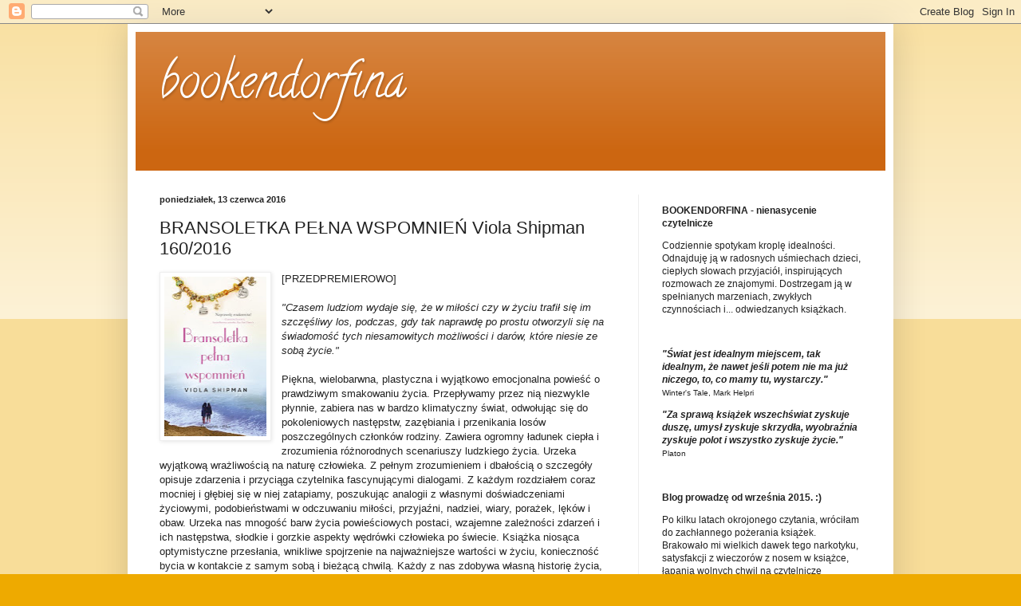

--- FILE ---
content_type: text/html; charset=UTF-8
request_url: https://bookendorfina.blogspot.com/2016/06/bransoletka-pena-wspomnien-viola.html?showComment=1466226765252
body_size: 29612
content:
<!DOCTYPE html>
<html class='v2' dir='ltr' xmlns='http://www.w3.org/1999/xhtml' xmlns:b='http://www.google.com/2005/gml/b' xmlns:data='http://www.google.com/2005/gml/data' xmlns:expr='http://www.google.com/2005/gml/expr' xmlns:og='http://ogp.me/ns#'>
<head>
<link href='https://www.blogger.com/static/v1/widgets/335934321-css_bundle_v2.css' rel='stylesheet' type='text/css'/>
<meta content='width=1100' name='viewport'/>
<meta content='text/html; charset=UTF-8' http-equiv='Content-Type'/>
<meta content='blogger' name='generator'/>
<link href='https://bookendorfina.blogspot.com/favicon.ico' rel='icon' type='image/x-icon'/>
<link href='https://bookendorfina.blogspot.com/2016/06/bransoletka-pena-wspomnien-viola.html' rel='canonical'/>
<link rel="alternate" type="application/atom+xml" title="bookendorfina - Atom" href="https://bookendorfina.blogspot.com/feeds/posts/default" />
<link rel="alternate" type="application/rss+xml" title="bookendorfina - RSS" href="https://bookendorfina.blogspot.com/feeds/posts/default?alt=rss" />
<link rel="service.post" type="application/atom+xml" title="bookendorfina - Atom" href="https://www.blogger.com/feeds/660584801781449676/posts/default" />

<link rel="alternate" type="application/atom+xml" title="bookendorfina - Atom" href="https://bookendorfina.blogspot.com/feeds/5618593501270549900/comments/default" />
<!--Can't find substitution for tag [blog.ieCssRetrofitLinks]-->
<link href='https://blogger.googleusercontent.com/img/b/R29vZ2xl/AVvXsEiYlGGiVin4afjdDakVGSxPTZkgTwdjkiRjWqNEOyW5GAjY1fJNMXZt3XlURXlq7BlyaAsOvWPz3VsHYVtfRT5u5Y9-NxSK410GiOlViYBWP3gYkI7MZgpY8VO_8nNZJurGM6ZxkJUQc9A/s200/book_15228_large_1.jpg' rel='image_src'/>
<meta content='Piękna, wielobarwna, plastyczna i wyjątkowo emocjonalna powieść o prawdziwym smakowaniu życia.' name='description'/>
<meta content='https://bookendorfina.blogspot.com/2016/06/bransoletka-pena-wspomnien-viola.html' property='og:url'/>
<meta content='BRANSOLETKA PEŁNA WSPOMNIEŃ Viola Shipman 160/2016' property='og:title'/>
<meta content='Piękna, wielobarwna, plastyczna i wyjątkowo emocjonalna powieść o prawdziwym smakowaniu życia.' property='og:description'/>
<meta content='https://blogger.googleusercontent.com/img/b/R29vZ2xl/AVvXsEiYlGGiVin4afjdDakVGSxPTZkgTwdjkiRjWqNEOyW5GAjY1fJNMXZt3XlURXlq7BlyaAsOvWPz3VsHYVtfRT5u5Y9-NxSK410GiOlViYBWP3gYkI7MZgpY8VO_8nNZJurGM6ZxkJUQc9A/w1200-h630-p-k-no-nu/book_15228_large_1.jpg' property='og:image'/>
<!-- Begin Open Graph metadata -->
<meta content='article' property='og:type'/>
<meta content='bookendorfina' property='og:site_name'/>
<meta content='BRANSOLETKA PEŁNA WSPOMNIEŃ Viola Shipman 160/2016' property='og:title'/>
<meta content='https://blogger.googleusercontent.com/img/b/R29vZ2xl/AVvXsEiYlGGiVin4afjdDakVGSxPTZkgTwdjkiRjWqNEOyW5GAjY1fJNMXZt3XlURXlq7BlyaAsOvWPz3VsHYVtfRT5u5Y9-NxSK410GiOlViYBWP3gYkI7MZgpY8VO_8nNZJurGM6ZxkJUQc9A/s72-c/book_15228_large_1.jpg' property='og:image'/>
<meta content='237' property='og:image:width'/>
<meta content='158' property='og:image:height'/>
<meta content='Piękna, wielobarwna, plastyczna i wyjątkowo emocjonalna powieść o prawdziwym smakowaniu życia.' name='og:description'/>
<meta content='https://bookendorfina.blogspot.com/2016/06/bransoletka-pena-wspomnien-viola.html' property='og:url'/>
<!-- End Open Graph metadata -->
<!-- Facebook Meta Tags -->
<meta content='966242223397117' property='fb:app_id'/>
<title>bookendorfina: BRANSOLETKA PEŁNA WSPOMNIEŃ Viola Shipman 160/2016</title>
<style type='text/css'>@font-face{font-family:'Calligraffitti';font-style:normal;font-weight:400;font-display:swap;src:url(//fonts.gstatic.com/s/calligraffitti/v20/46k2lbT3XjDVqJw3DCmCFjE0vkFeOZdjppN_.woff2)format('woff2');unicode-range:U+0000-00FF,U+0131,U+0152-0153,U+02BB-02BC,U+02C6,U+02DA,U+02DC,U+0304,U+0308,U+0329,U+2000-206F,U+20AC,U+2122,U+2191,U+2193,U+2212,U+2215,U+FEFF,U+FFFD;}</style>
<style id='page-skin-1' type='text/css'><!--
/*
-----------------------------------------------
Blogger Template Style
Name:     Simple
Designer: Blogger
URL:      www.blogger.com
----------------------------------------------- */
/* Content
----------------------------------------------- */
body {
font: normal normal 12px Arial, Tahoma, Helvetica, FreeSans, sans-serif;
color: #222222;
background: #eeaa00 none repeat scroll top left;
padding: 0 40px 40px 40px;
}
html body .region-inner {
min-width: 0;
max-width: 100%;
width: auto;
}
h2 {
font-size: 22px;
}
a:link {
text-decoration:none;
color: #cc6611;
}
a:visited {
text-decoration:none;
color: #888888;
}
a:hover {
text-decoration:underline;
color: #ff9900;
}
.body-fauxcolumn-outer .fauxcolumn-inner {
background: transparent url(//www.blogblog.com/1kt/simple/body_gradient_tile_light.png) repeat scroll top left;
_background-image: none;
}
.body-fauxcolumn-outer .cap-top {
position: absolute;
z-index: 1;
height: 400px;
width: 100%;
}
.body-fauxcolumn-outer .cap-top .cap-left {
width: 100%;
background: transparent url(//www.blogblog.com/1kt/simple/gradients_light.png) repeat-x scroll top left;
_background-image: none;
}
.content-outer {
-moz-box-shadow: 0 0 40px rgba(0, 0, 0, .15);
-webkit-box-shadow: 0 0 5px rgba(0, 0, 0, .15);
-goog-ms-box-shadow: 0 0 10px #333333;
box-shadow: 0 0 40px rgba(0, 0, 0, .15);
margin-bottom: 1px;
}
.content-inner {
padding: 10px 10px;
}
.content-inner {
background-color: #ffffff;
}
/* Header
----------------------------------------------- */
.header-outer {
background: #cc6611 url(//www.blogblog.com/1kt/simple/gradients_light.png) repeat-x scroll 0 -400px;
_background-image: none;
}
.Header h1 {
font: normal normal 60px Calligraffitti;
color: #ffffff;
text-shadow: 1px 2px 3px rgba(0, 0, 0, .2);
}
.Header h1 a {
color: #ffffff;
}
.Header .description {
font-size: 140%;
color: #ffffff;
}
.header-inner .Header .titlewrapper {
padding: 22px 30px;
}
.header-inner .Header .descriptionwrapper {
padding: 0 30px;
}
/* Tabs
----------------------------------------------- */
.tabs-inner .section:first-child {
border-top: 0 solid #eeeeee;
}
.tabs-inner .section:first-child ul {
margin-top: -0;
border-top: 0 solid #eeeeee;
border-left: 0 solid #eeeeee;
border-right: 0 solid #eeeeee;
}
.tabs-inner .widget ul {
background: #f5f5f5 url(//www.blogblog.com/1kt/simple/gradients_light.png) repeat-x scroll 0 -800px;
_background-image: none;
border-bottom: 1px solid #eeeeee;
margin-top: 0;
margin-left: -30px;
margin-right: -30px;
}
.tabs-inner .widget li a {
display: inline-block;
padding: .6em 1em;
font: normal normal 14px Arial, Tahoma, Helvetica, FreeSans, sans-serif;
color: #999999;
border-left: 1px solid #ffffff;
border-right: 1px solid #eeeeee;
}
.tabs-inner .widget li:first-child a {
border-left: none;
}
.tabs-inner .widget li.selected a, .tabs-inner .widget li a:hover {
color: #000000;
background-color: #eeeeee;
text-decoration: none;
}
/* Columns
----------------------------------------------- */
.main-outer {
border-top: 0 solid #eeeeee;
}
.fauxcolumn-left-outer .fauxcolumn-inner {
border-right: 1px solid #eeeeee;
}
.fauxcolumn-right-outer .fauxcolumn-inner {
border-left: 1px solid #eeeeee;
}
/* Headings
----------------------------------------------- */
div.widget > h2,
div.widget h2.title {
margin: 0 0 1em 0;
font: normal bold 11px Arial, Tahoma, Helvetica, FreeSans, sans-serif;
color: #000000;
}
/* Widgets
----------------------------------------------- */
.widget .zippy {
color: #999999;
text-shadow: 2px 2px 1px rgba(0, 0, 0, .1);
}
.widget .popular-posts ul {
list-style: none;
}
/* Posts
----------------------------------------------- */
h2.date-header {
font: normal bold 11px Arial, Tahoma, Helvetica, FreeSans, sans-serif;
}
.date-header span {
background-color: transparent;
color: #222222;
padding: inherit;
letter-spacing: inherit;
margin: inherit;
}
.main-inner {
padding-top: 30px;
padding-bottom: 30px;
}
.main-inner .column-center-inner {
padding: 0 15px;
}
.main-inner .column-center-inner .section {
margin: 0 15px;
}
.post {
margin: 0 0 25px 0;
}
h3.post-title, .comments h4 {
font: normal normal 22px Arial, Tahoma, Helvetica, FreeSans, sans-serif;
margin: .75em 0 0;
}
.post-body {
font-size: 110%;
line-height: 1.4;
position: relative;
}
.post-body img, .post-body .tr-caption-container, .Profile img, .Image img,
.BlogList .item-thumbnail img {
padding: 2px;
background: #ffffff;
border: 1px solid #eeeeee;
-moz-box-shadow: 1px 1px 5px rgba(0, 0, 0, .1);
-webkit-box-shadow: 1px 1px 5px rgba(0, 0, 0, .1);
box-shadow: 1px 1px 5px rgba(0, 0, 0, .1);
}
.post-body img, .post-body .tr-caption-container {
padding: 5px;
}
.post-body .tr-caption-container {
color: #222222;
}
.post-body .tr-caption-container img {
padding: 0;
background: transparent;
border: none;
-moz-box-shadow: 0 0 0 rgba(0, 0, 0, .1);
-webkit-box-shadow: 0 0 0 rgba(0, 0, 0, .1);
box-shadow: 0 0 0 rgba(0, 0, 0, .1);
}
.post-header {
margin: 0 0 1.5em;
line-height: 1.6;
font-size: 90%;
}
.post-footer {
margin: 20px -2px 0;
padding: 5px 10px;
color: #666666;
background-color: #f9f9f9;
border-bottom: 1px solid #eeeeee;
line-height: 1.6;
font-size: 90%;
}
#comments .comment-author {
padding-top: 1.5em;
border-top: 1px solid #eeeeee;
background-position: 0 1.5em;
}
#comments .comment-author:first-child {
padding-top: 0;
border-top: none;
}
.avatar-image-container {
margin: .2em 0 0;
}
#comments .avatar-image-container img {
border: 1px solid #eeeeee;
}
/* Comments
----------------------------------------------- */
.comments .comments-content .icon.blog-author {
background-repeat: no-repeat;
background-image: url([data-uri]);
}
.comments .comments-content .loadmore a {
border-top: 1px solid #999999;
border-bottom: 1px solid #999999;
}
.comments .comment-thread.inline-thread {
background-color: #f9f9f9;
}
.comments .continue {
border-top: 2px solid #999999;
}
/* Accents
---------------------------------------------- */
.section-columns td.columns-cell {
border-left: 1px solid #eeeeee;
}
.blog-pager {
background: transparent none no-repeat scroll top center;
}
.blog-pager-older-link, .home-link,
.blog-pager-newer-link {
background-color: #ffffff;
padding: 5px;
}
.footer-outer {
border-top: 0 dashed #bbbbbb;
}
/* Mobile
----------------------------------------------- */
body.mobile  {
background-size: auto;
}
.mobile .body-fauxcolumn-outer {
background: transparent none repeat scroll top left;
}
.mobile .body-fauxcolumn-outer .cap-top {
background-size: 100% auto;
}
.mobile .content-outer {
-webkit-box-shadow: 0 0 3px rgba(0, 0, 0, .15);
box-shadow: 0 0 3px rgba(0, 0, 0, .15);
}
.mobile .tabs-inner .widget ul {
margin-left: 0;
margin-right: 0;
}
.mobile .post {
margin: 0;
}
.mobile .main-inner .column-center-inner .section {
margin: 0;
}
.mobile .date-header span {
padding: 0.1em 10px;
margin: 0 -10px;
}
.mobile h3.post-title {
margin: 0;
}
.mobile .blog-pager {
background: transparent none no-repeat scroll top center;
}
.mobile .footer-outer {
border-top: none;
}
.mobile .main-inner, .mobile .footer-inner {
background-color: #ffffff;
}
.mobile-index-contents {
color: #222222;
}
.mobile-link-button {
background-color: #cc6611;
}
.mobile-link-button a:link, .mobile-link-button a:visited {
color: #ffffff;
}
.mobile .tabs-inner .section:first-child {
border-top: none;
}
.mobile .tabs-inner .PageList .widget-content {
background-color: #eeeeee;
color: #000000;
border-top: 1px solid #eeeeee;
border-bottom: 1px solid #eeeeee;
}
.mobile .tabs-inner .PageList .widget-content .pagelist-arrow {
border-left: 1px solid #eeeeee;
}

--></style>
<style id='template-skin-1' type='text/css'><!--
body {
min-width: 960px;
}
.content-outer, .content-fauxcolumn-outer, .region-inner {
min-width: 960px;
max-width: 960px;
_width: 960px;
}
.main-inner .columns {
padding-left: 0;
padding-right: 310px;
}
.main-inner .fauxcolumn-center-outer {
left: 0;
right: 310px;
/* IE6 does not respect left and right together */
_width: expression(this.parentNode.offsetWidth -
parseInt("0") -
parseInt("310px") + 'px');
}
.main-inner .fauxcolumn-left-outer {
width: 0;
}
.main-inner .fauxcolumn-right-outer {
width: 310px;
}
.main-inner .column-left-outer {
width: 0;
right: 100%;
margin-left: -0;
}
.main-inner .column-right-outer {
width: 310px;
margin-right: -310px;
}
#layout {
min-width: 0;
}
#layout .content-outer {
min-width: 0;
width: 800px;
}
#layout .region-inner {
min-width: 0;
width: auto;
}
--></style>
<link href='https://www.blogger.com/dyn-css/authorization.css?targetBlogID=660584801781449676&amp;zx=5b30ff9c-8424-41fd-9f84-8e0508c892fd' media='none' onload='if(media!=&#39;all&#39;)media=&#39;all&#39;' rel='stylesheet'/><noscript><link href='https://www.blogger.com/dyn-css/authorization.css?targetBlogID=660584801781449676&amp;zx=5b30ff9c-8424-41fd-9f84-8e0508c892fd' rel='stylesheet'/></noscript>
<meta name='google-adsense-platform-account' content='ca-host-pub-1556223355139109'/>
<meta name='google-adsense-platform-domain' content='blogspot.com'/>

</head>
<body class='loading variant-bold'>
<div id='fb-root'></div>
<script>
(function(d, s, id) {
  var js, fjs = d.getElementsByTagName(s)[0];
  if (d.getElementById(id)) return;
  js = d.createElement(s); js.id = id;
  js.src = "//connect.facebook.net/pl_PL/sdk.js#xfbml=1&version=v2.5";
  fjs.parentNode.insertBefore(js, fjs);
}(document, 'script', 'facebook-jssdk'));
</script>
<div class='navbar section' id='navbar' name='Pasek nawigacyjny'><div class='widget Navbar' data-version='1' id='Navbar1'><script type="text/javascript">
    function setAttributeOnload(object, attribute, val) {
      if(window.addEventListener) {
        window.addEventListener('load',
          function(){ object[attribute] = val; }, false);
      } else {
        window.attachEvent('onload', function(){ object[attribute] = val; });
      }
    }
  </script>
<div id="navbar-iframe-container"></div>
<script type="text/javascript" src="https://apis.google.com/js/platform.js"></script>
<script type="text/javascript">
      gapi.load("gapi.iframes:gapi.iframes.style.bubble", function() {
        if (gapi.iframes && gapi.iframes.getContext) {
          gapi.iframes.getContext().openChild({
              url: 'https://www.blogger.com/navbar/660584801781449676?po\x3d5618593501270549900\x26origin\x3dhttps://bookendorfina.blogspot.com',
              where: document.getElementById("navbar-iframe-container"),
              id: "navbar-iframe"
          });
        }
      });
    </script><script type="text/javascript">
(function() {
var script = document.createElement('script');
script.type = 'text/javascript';
script.src = '//pagead2.googlesyndication.com/pagead/js/google_top_exp.js';
var head = document.getElementsByTagName('head')[0];
if (head) {
head.appendChild(script);
}})();
</script>
</div></div>
<div class='body-fauxcolumns'>
<div class='fauxcolumn-outer body-fauxcolumn-outer'>
<div class='cap-top'>
<div class='cap-left'></div>
<div class='cap-right'></div>
</div>
<div class='fauxborder-left'>
<div class='fauxborder-right'></div>
<div class='fauxcolumn-inner'>
</div>
</div>
<div class='cap-bottom'>
<div class='cap-left'></div>
<div class='cap-right'></div>
</div>
</div>
</div>
<div class='content'>
<div class='content-fauxcolumns'>
<div class='fauxcolumn-outer content-fauxcolumn-outer'>
<div class='cap-top'>
<div class='cap-left'></div>
<div class='cap-right'></div>
</div>
<div class='fauxborder-left'>
<div class='fauxborder-right'></div>
<div class='fauxcolumn-inner'>
</div>
</div>
<div class='cap-bottom'>
<div class='cap-left'></div>
<div class='cap-right'></div>
</div>
</div>
</div>
<div class='content-outer'>
<div class='content-cap-top cap-top'>
<div class='cap-left'></div>
<div class='cap-right'></div>
</div>
<div class='fauxborder-left content-fauxborder-left'>
<div class='fauxborder-right content-fauxborder-right'></div>
<div class='content-inner'>
<header>
<div class='header-outer'>
<div class='header-cap-top cap-top'>
<div class='cap-left'></div>
<div class='cap-right'></div>
</div>
<div class='fauxborder-left header-fauxborder-left'>
<div class='fauxborder-right header-fauxborder-right'></div>
<div class='region-inner header-inner'>
<div class='header section' id='header' name='Nagłówek'><div class='widget Header' data-version='1' id='Header1'>
<div id='header-inner'>
<div class='titlewrapper'>
<h1 class='title'>
<a href='https://bookendorfina.blogspot.com/'>
bookendorfina
</a>
</h1>
</div>
<div class='descriptionwrapper'>
<p class='description'><span>
</span></p>
</div>
</div>
</div></div>
</div>
</div>
<div class='header-cap-bottom cap-bottom'>
<div class='cap-left'></div>
<div class='cap-right'></div>
</div>
</div>
</header>
<div class='tabs-outer'>
<div class='tabs-cap-top cap-top'>
<div class='cap-left'></div>
<div class='cap-right'></div>
</div>
<div class='fauxborder-left tabs-fauxborder-left'>
<div class='fauxborder-right tabs-fauxborder-right'></div>
<div class='region-inner tabs-inner'>
<div class='tabs no-items section' id='crosscol' name='Wszystkie kolumny'></div>
<div class='tabs no-items section' id='crosscol-overflow' name='Cross-Column 2'></div>
</div>
</div>
<div class='tabs-cap-bottom cap-bottom'>
<div class='cap-left'></div>
<div class='cap-right'></div>
</div>
</div>
<div class='main-outer'>
<div class='main-cap-top cap-top'>
<div class='cap-left'></div>
<div class='cap-right'></div>
</div>
<div class='fauxborder-left main-fauxborder-left'>
<div class='fauxborder-right main-fauxborder-right'></div>
<div class='region-inner main-inner'>
<div class='columns fauxcolumns'>
<div class='fauxcolumn-outer fauxcolumn-center-outer'>
<div class='cap-top'>
<div class='cap-left'></div>
<div class='cap-right'></div>
</div>
<div class='fauxborder-left'>
<div class='fauxborder-right'></div>
<div class='fauxcolumn-inner'>
</div>
</div>
<div class='cap-bottom'>
<div class='cap-left'></div>
<div class='cap-right'></div>
</div>
</div>
<div class='fauxcolumn-outer fauxcolumn-left-outer'>
<div class='cap-top'>
<div class='cap-left'></div>
<div class='cap-right'></div>
</div>
<div class='fauxborder-left'>
<div class='fauxborder-right'></div>
<div class='fauxcolumn-inner'>
</div>
</div>
<div class='cap-bottom'>
<div class='cap-left'></div>
<div class='cap-right'></div>
</div>
</div>
<div class='fauxcolumn-outer fauxcolumn-right-outer'>
<div class='cap-top'>
<div class='cap-left'></div>
<div class='cap-right'></div>
</div>
<div class='fauxborder-left'>
<div class='fauxborder-right'></div>
<div class='fauxcolumn-inner'>
</div>
</div>
<div class='cap-bottom'>
<div class='cap-left'></div>
<div class='cap-right'></div>
</div>
</div>
<!-- corrects IE6 width calculation -->
<div class='columns-inner'>
<div class='column-center-outer'>
<div class='column-center-inner'>
<div class='main section' id='main' name='Główny'><div class='widget Blog' data-version='1' id='Blog1'>
<div class='blog-posts hfeed'>

          <div class="date-outer">
        
<h2 class='date-header'><span>poniedziałek, 13 czerwca 2016</span></h2>

          <div class="date-posts">
        
<div class='post-outer'>
<div class='post hentry' itemprop='blogPost' itemscope='itemscope' itemtype='http://schema.org/BlogPosting'>
<meta content='https://blogger.googleusercontent.com/img/b/R29vZ2xl/AVvXsEiYlGGiVin4afjdDakVGSxPTZkgTwdjkiRjWqNEOyW5GAjY1fJNMXZt3XlURXlq7BlyaAsOvWPz3VsHYVtfRT5u5Y9-NxSK410GiOlViYBWP3gYkI7MZgpY8VO_8nNZJurGM6ZxkJUQc9A/s200/book_15228_large_1.jpg' itemprop='image_url'/>
<meta content='660584801781449676' itemprop='blogId'/>
<meta content='5618593501270549900' itemprop='postId'/>
<a name='5618593501270549900'></a>
<h3 class='post-title entry-title' itemprop='name'>
BRANSOLETKA PEŁNA WSPOMNIEŃ Viola Shipman 160/2016
</h3>
<div class='post-header'>
<div class='post-header-line-1'></div>
</div>
<div class='post-body entry-content' id='post-body-5618593501270549900' itemprop='articleBody'>
<div class="separator" style="clear: both; text-align: center;">
<a href="https://blogger.googleusercontent.com/img/b/R29vZ2xl/AVvXsEiYlGGiVin4afjdDakVGSxPTZkgTwdjkiRjWqNEOyW5GAjY1fJNMXZt3XlURXlq7BlyaAsOvWPz3VsHYVtfRT5u5Y9-NxSK410GiOlViYBWP3gYkI7MZgpY8VO_8nNZJurGM6ZxkJUQc9A/s1600/book_15228_large_1.jpg" imageanchor="1" style="clear: left; float: left; margin-bottom: 1em; margin-right: 1em;"><img border="0" height="200" src="https://blogger.googleusercontent.com/img/b/R29vZ2xl/AVvXsEiYlGGiVin4afjdDakVGSxPTZkgTwdjkiRjWqNEOyW5GAjY1fJNMXZt3XlURXlq7BlyaAsOvWPz3VsHYVtfRT5u5Y9-NxSK410GiOlViYBWP3gYkI7MZgpY8VO_8nNZJurGM6ZxkJUQc9A/s200/book_15228_large_1.jpg" width="128" /></a></div>
[PRZEDPREMIEROWO] <br />
<br />
<i>"Czasem ludziom wydaje się, że w miłości czy w
 życiu trafił się im szczęśliwy los, podczas, gdy tak naprawdę po prostu
 otworzyli się na świadomość tych niesamowitych możliwości i darów, 
które niesie ze sobą życie." </i><br />
<br />
Piękna, wielobarwna, 
plastyczna i wyjątkowo emocjonalna powieść o prawdziwym smakowaniu życia. Przepływamy przez nią 
niezwykle płynnie, zabiera nas w bardzo klimatyczny 
świat, odwołując się do pokoleniowych następstw, zazębiania i 
przenikania losów poszczególnych członków rodziny. Zawiera ogromny 
ładunek ciepła i zrozumienia różnorodnych scenariuszy ludzkiego życia. Urzeka 
wyjątkową wrażliwością na naturę człowieka. Z pełnym zrozumieniem i 
dbałością o szczegóły opisuje zdarzenia i przyciąga czytelnika fascynującymi
 dialogami. Z każdym rozdziałem coraz mocniej i głębiej się w niej 
zatapiamy, poszukując analogii z własnymi doświadczeniami życiowymi, 
podobieństwami w odczuwaniu miłości, przyjaźni, nadziei, wiary, porażek, 
lęków i obaw. Urzeka nas mnogość barw życia powieściowych postaci, 
wzajemne zależności zdarzeń i ich następstwa, słodkie i gorzkie aspekty wędrówki człowieka po świecie. Książka niosąca optymistyczne przesłania,
 wnikliwe spojrzenie na najważniejsze wartości w 
życiu, konieczność bycia w kontakcie z samym sobą i bieżącą chwilą. 
Każdy z nas zdobywa własną historię życia, którą może podzielić się z 
bliskimi zanim będzie za późno. <br />
<br />
Trzy pokolenia kobiet, próbują
 poznać się na nowo, odbudować zerwane więzi i zbliżyć do siebie. 
Zaczynają ze sobą szczerze rozmawiać, inspirować się wzajemnie, 
dostrzegać piękno i indywidualność w drugiej osobie. Każda z nich trzyma
 w sercu różnorodne zdarzenia i obrazy zatrzymane we wspomnieniach, 
które przywołują, gdyż warte są poznania i zachowania. Ale są również 
takie wspomnienia, z którymi wspólnie starają się sobie poradzić, bo rany po nich 
wciąż się nie zabliźniły. Piękny kobiecy pierwiastek, mieszanka siły i 
potęgi marzeń, satysfakcji spełnienia, także zawiedzionych nadziei, 
bolesnych doświadczeń i kaprysów losu. Wiodącą rolę odgrywa Lolly, 
zmagająca się z chorobą, pragnąca przekazać jak najwięcej życiowych 
mądrości córce Arden i wnuczce Lauren, podzielić się sekretami życia, 
nauczyć chłonąć je całym sobą, czerpać z niego garściami, dostrzegać 
jego najdrobniejsze niuanse, potrafić walczyć o własne pragnienia, oddać
 się pasji, wykorzystywać szanse i możliwości. Także kochać i szanować siebie samego, dostrzegać własną 
wyjątkowość, czuć całym sobą 
otaczający świat i pojawiających się u naszego boku ludzi. Wspaniale czyta się tę powieść wypełnioną przesłaniami miłości, rodziny, szczęścia, radości, wiary, przygód i odpowiedzialności, z przyjemnością oddajemy się wywołanym przez nią refleksjom i przemyśleniom.<br />
<br />
5.5/6 - koniecznie przeczytaj <br />
literatura piękna <br />
<br />
Data premiery: 14.06.2016 <br />
<br />
Za możliwość przeczytania książki dziękuję Wydawnictwu Prószyński i S-ka. :)<!--[if gte mso 9]><xml>
 <w:WordDocument>
  <w:View>Normal</w:View>
  <w:Zoom>0</w:Zoom>
  <w:TrackMoves/>
  <w:TrackFormatting/>
  <w:HyphenationZone>21</w:HyphenationZone>
  <w:PunctuationKerning/>
  <w:ValidateAgainstSchemas/>
  <w:SaveIfXMLInvalid>false</w:SaveIfXMLInvalid>
  <w:IgnoreMixedContent>false</w:IgnoreMixedContent>
  <w:AlwaysShowPlaceholderText>false</w:AlwaysShowPlaceholderText>
  <w:DoNotPromoteQF/>
  <w:LidThemeOther>PL</w:LidThemeOther>
  <w:LidThemeAsian>X-NONE</w:LidThemeAsian>
  <w:LidThemeComplexScript>X-NONE</w:LidThemeComplexScript>
  <w:Compatibility>
   <w:BreakWrappedTables/>
   <w:SnapToGridInCell/>
   <w:WrapTextWithPunct/>
   <w:UseAsianBreakRules/>
   <w:DontGrowAutofit/>
   <w:SplitPgBreakAndParaMark/>
   <w:DontVertAlignCellWithSp/>
   <w:DontBreakConstrainedForcedTables/>
   <w:DontVertAlignInTxbx/>
   <w:Word11KerningPairs/>
   <w:CachedColBalance/>
  </w:Compatibility>
  <m:mathPr>
   <m:mathFont m:val="Cambria Math"/>
   <m:brkBin m:val="before"/>
   <m:brkBinSub m:val="--"/>
   <m:smallFrac m:val="off"/>
   <m:dispDef/>
   <m:lMargin m:val="0"/>
   <m:rMargin m:val="0"/>
   <m:defJc m:val="centerGroup"/>
   <m:wrapIndent m:val="1440"/>
   <m:intLim m:val="subSup"/>
   <m:naryLim m:val="undOvr"/>
  </m:mathPr></w:WordDocument>
</xml><![endif]-->
<div style='clear: both;'></div>
</div>
<div class='post-footer'>
<div class='post-footer-line post-footer-line-1'><span class='post-author vcard'>
Autor:
<span class='fn' itemprop='author' itemscope='itemscope' itemtype='http://schema.org/Person'>
<meta content='https://www.blogger.com/profile/00687875023064633776' itemprop='url'/>
<a class='g-profile' href='https://www.blogger.com/profile/00687875023064633776' rel='author' title='author profile'>
<span itemprop='name'>Bookendorfina Izabela Pycio</span>
</a>
</span>
</span>
<span class='post-timestamp'>
o
<meta content='https://bookendorfina.blogspot.com/2016/06/bransoletka-pena-wspomnien-viola.html' itemprop='url'/>
<a class='timestamp-link' href='https://bookendorfina.blogspot.com/2016/06/bransoletka-pena-wspomnien-viola.html' rel='bookmark' title='permanent link'><abbr class='published' itemprop='datePublished' title='2016-06-13T12:54:00+02:00'>12:54</abbr></a>
</span>
<span class='post-comment-link'>
</span>
<span class='post-icons'>
<span class='item-control blog-admin pid-787111029'>
<a href='https://www.blogger.com/post-edit.g?blogID=660584801781449676&postID=5618593501270549900&from=pencil' title='Edytuj post'>
<img alt='' class='icon-action' height='18' src='https://resources.blogblog.com/img/icon18_edit_allbkg.gif' width='18'/>
</a>
</span>
</span>
<div class='post-share-buttons goog-inline-block'>
<a class='goog-inline-block share-button sb-email' href='https://www.blogger.com/share-post.g?blogID=660584801781449676&postID=5618593501270549900&target=email' target='_blank' title='Wyślij pocztą e-mail'><span class='share-button-link-text'>Wyślij pocztą e-mail</span></a><a class='goog-inline-block share-button sb-blog' href='https://www.blogger.com/share-post.g?blogID=660584801781449676&postID=5618593501270549900&target=blog' onclick='window.open(this.href, "_blank", "height=270,width=475"); return false;' target='_blank' title='Wrzuć na bloga'><span class='share-button-link-text'>Wrzuć na bloga</span></a><a class='goog-inline-block share-button sb-twitter' href='https://www.blogger.com/share-post.g?blogID=660584801781449676&postID=5618593501270549900&target=twitter' target='_blank' title='Udostępnij w X'><span class='share-button-link-text'>Udostępnij w X</span></a><a class='goog-inline-block share-button sb-facebook' href='https://www.blogger.com/share-post.g?blogID=660584801781449676&postID=5618593501270549900&target=facebook' onclick='window.open(this.href, "_blank", "height=430,width=640"); return false;' target='_blank' title='Udostępnij w usłudze Facebook'><span class='share-button-link-text'>Udostępnij w usłudze Facebook</span></a><a class='goog-inline-block share-button sb-pinterest' href='https://www.blogger.com/share-post.g?blogID=660584801781449676&postID=5618593501270549900&target=pinterest' target='_blank' title='Udostępnij w serwisie Pinterest'><span class='share-button-link-text'>Udostępnij w serwisie Pinterest</span></a>
</div>
</div>
<div class='post-footer-line post-footer-line-2'><span class='post-labels'>
Etykiety:
<a href='https://bookendorfina.blogspot.com/search/label/literatura%20pi%C4%99kna' rel='tag'>literatura piękna</a>,
<a href='https://bookendorfina.blogspot.com/search/label/PRZEDPREMIEROWO' rel='tag'>PRZEDPREMIEROWO</a>,
<a href='https://bookendorfina.blogspot.com/search/label/recenzja' rel='tag'>recenzja</a>,
<a href='https://bookendorfina.blogspot.com/search/label/Viola%20Shipman' rel='tag'>Viola Shipman</a>,
<a href='https://bookendorfina.blogspot.com/search/label/Wydawnictwo%20Pr%C3%B3szy%C5%84ski%20i%20S-ka' rel='tag'>Wydawnictwo Prószyński i S-ka</a>
</span>
</div>
<div class='post-footer-line post-footer-line-3'><span class='post-location'>
</span>
</div>
</div>
</div>
<div class='comments' id='comments'>
<a name='comments'></a>
<h4>40 komentarzy:</h4>
<div class='comments-content'>
<script async='async' src='' type='text/javascript'></script>
<script type='text/javascript'>
    (function() {
      var items = null;
      var msgs = null;
      var config = {};

// <![CDATA[
      var cursor = null;
      if (items && items.length > 0) {
        cursor = parseInt(items[items.length - 1].timestamp) + 1;
      }

      var bodyFromEntry = function(entry) {
        var text = (entry &&
                    ((entry.content && entry.content.$t) ||
                     (entry.summary && entry.summary.$t))) ||
            '';
        if (entry && entry.gd$extendedProperty) {
          for (var k in entry.gd$extendedProperty) {
            if (entry.gd$extendedProperty[k].name == 'blogger.contentRemoved') {
              return '<span class="deleted-comment">' + text + '</span>';
            }
          }
        }
        return text;
      }

      var parse = function(data) {
        cursor = null;
        var comments = [];
        if (data && data.feed && data.feed.entry) {
          for (var i = 0, entry; entry = data.feed.entry[i]; i++) {
            var comment = {};
            // comment ID, parsed out of the original id format
            var id = /blog-(\d+).post-(\d+)/.exec(entry.id.$t);
            comment.id = id ? id[2] : null;
            comment.body = bodyFromEntry(entry);
            comment.timestamp = Date.parse(entry.published.$t) + '';
            if (entry.author && entry.author.constructor === Array) {
              var auth = entry.author[0];
              if (auth) {
                comment.author = {
                  name: (auth.name ? auth.name.$t : undefined),
                  profileUrl: (auth.uri ? auth.uri.$t : undefined),
                  avatarUrl: (auth.gd$image ? auth.gd$image.src : undefined)
                };
              }
            }
            if (entry.link) {
              if (entry.link[2]) {
                comment.link = comment.permalink = entry.link[2].href;
              }
              if (entry.link[3]) {
                var pid = /.*comments\/default\/(\d+)\?.*/.exec(entry.link[3].href);
                if (pid && pid[1]) {
                  comment.parentId = pid[1];
                }
              }
            }
            comment.deleteclass = 'item-control blog-admin';
            if (entry.gd$extendedProperty) {
              for (var k in entry.gd$extendedProperty) {
                if (entry.gd$extendedProperty[k].name == 'blogger.itemClass') {
                  comment.deleteclass += ' ' + entry.gd$extendedProperty[k].value;
                } else if (entry.gd$extendedProperty[k].name == 'blogger.displayTime') {
                  comment.displayTime = entry.gd$extendedProperty[k].value;
                }
              }
            }
            comments.push(comment);
          }
        }
        return comments;
      };

      var paginator = function(callback) {
        if (hasMore()) {
          var url = config.feed + '?alt=json&v=2&orderby=published&reverse=false&max-results=50';
          if (cursor) {
            url += '&published-min=' + new Date(cursor).toISOString();
          }
          window.bloggercomments = function(data) {
            var parsed = parse(data);
            cursor = parsed.length < 50 ? null
                : parseInt(parsed[parsed.length - 1].timestamp) + 1
            callback(parsed);
            window.bloggercomments = null;
          }
          url += '&callback=bloggercomments';
          var script = document.createElement('script');
          script.type = 'text/javascript';
          script.src = url;
          document.getElementsByTagName('head')[0].appendChild(script);
        }
      };
      var hasMore = function() {
        return !!cursor;
      };
      var getMeta = function(key, comment) {
        if ('iswriter' == key) {
          var matches = !!comment.author
              && comment.author.name == config.authorName
              && comment.author.profileUrl == config.authorUrl;
          return matches ? 'true' : '';
        } else if ('deletelink' == key) {
          return config.baseUri + '/comment/delete/'
               + config.blogId + '/' + comment.id;
        } else if ('deleteclass' == key) {
          return comment.deleteclass;
        }
        return '';
      };

      var replybox = null;
      var replyUrlParts = null;
      var replyParent = undefined;

      var onReply = function(commentId, domId) {
        if (replybox == null) {
          // lazily cache replybox, and adjust to suit this style:
          replybox = document.getElementById('comment-editor');
          if (replybox != null) {
            replybox.height = '250px';
            replybox.style.display = 'block';
            replyUrlParts = replybox.src.split('#');
          }
        }
        if (replybox && (commentId !== replyParent)) {
          replybox.src = '';
          document.getElementById(domId).insertBefore(replybox, null);
          replybox.src = replyUrlParts[0]
              + (commentId ? '&parentID=' + commentId : '')
              + '#' + replyUrlParts[1];
          replyParent = commentId;
        }
      };

      var hash = (window.location.hash || '#').substring(1);
      var startThread, targetComment;
      if (/^comment-form_/.test(hash)) {
        startThread = hash.substring('comment-form_'.length);
      } else if (/^c[0-9]+$/.test(hash)) {
        targetComment = hash.substring(1);
      }

      // Configure commenting API:
      var configJso = {
        'maxDepth': config.maxThreadDepth
      };
      var provider = {
        'id': config.postId,
        'data': items,
        'loadNext': paginator,
        'hasMore': hasMore,
        'getMeta': getMeta,
        'onReply': onReply,
        'rendered': true,
        'initComment': targetComment,
        'initReplyThread': startThread,
        'config': configJso,
        'messages': msgs
      };

      var render = function() {
        if (window.goog && window.goog.comments) {
          var holder = document.getElementById('comment-holder');
          window.goog.comments.render(holder, provider);
        }
      };

      // render now, or queue to render when library loads:
      if (window.goog && window.goog.comments) {
        render();
      } else {
        window.goog = window.goog || {};
        window.goog.comments = window.goog.comments || {};
        window.goog.comments.loadQueue = window.goog.comments.loadQueue || [];
        window.goog.comments.loadQueue.push(render);
      }
    })();
// ]]>
  </script>
<div id='comment-holder'>
<div class="comment-thread toplevel-thread"><ol id="top-ra"><li class="comment" id="c2764271826009240724"><div class="avatar-image-container"><img src="//resources.blogblog.com/img/blank.gif" alt=""/></div><div class="comment-block"><div class="comment-header"><cite class="user"><a href="http://twojezwyciestwo.wordpress.com" rel="nofollow">Agnieszka</a></cite><span class="icon user "></span><span class="datetime secondary-text"><a rel="nofollow" href="https://bookendorfina.blogspot.com/2016/06/bransoletka-pena-wspomnien-viola.html?showComment=1465816072263#c2764271826009240724">13 czerwca 2016 13:07</a></span></div><p class="comment-content">Myslę że to wspaniałe wychowywać się w wielopokoleniowej rodzinie i móc czerpać z doświadczeń przodków.</p><span class="comment-actions secondary-text"><a class="comment-reply" target="_self" data-comment-id="2764271826009240724">Odpowiedz</a><span class="item-control blog-admin blog-admin pid-749194293"><a target="_self" href="https://www.blogger.com/comment/delete/660584801781449676/2764271826009240724">Usuń</a></span></span></div><div class="comment-replies"><div id="c2764271826009240724-rt" class="comment-thread inline-thread"><span class="thread-toggle thread-expanded"><span class="thread-arrow"></span><span class="thread-count"><a target="_self">Odpowiedzi</a></span></span><ol id="c2764271826009240724-ra" class="thread-chrome thread-expanded"><div><li class="comment" id="c1827035392068844998"><div class="avatar-image-container"><img src="//www.blogger.com/img/blogger_logo_round_35.png" alt=""/></div><div class="comment-block"><div class="comment-header"><cite class="user"><a href="https://www.blogger.com/profile/00687875023064633776" rel="nofollow">Bookendorfina Izabela Pycio</a></cite><span class="icon user blog-author"></span><span class="datetime secondary-text"><a rel="nofollow" href="https://bookendorfina.blogspot.com/2016/06/bransoletka-pena-wspomnien-viola.html?showComment=1466225970107#c1827035392068844998">18 czerwca 2016 06:59</a></span></div><p class="comment-content">W obecnych czasach stopniowo tracimy możliwości tej wielopokoleniowej inspiracji.</p><span class="comment-actions secondary-text"><span class="item-control blog-admin blog-admin pid-787111029"><a target="_self" href="https://www.blogger.com/comment/delete/660584801781449676/1827035392068844998">Usuń</a></span></span></div><div class="comment-replies"><div id="c1827035392068844998-rt" class="comment-thread inline-thread hidden"><span class="thread-toggle thread-expanded"><span class="thread-arrow"></span><span class="thread-count"><a target="_self">Odpowiedzi</a></span></span><ol id="c1827035392068844998-ra" class="thread-chrome thread-expanded"><div></div><div id="c1827035392068844998-continue" class="continue"><a class="comment-reply" target="_self" data-comment-id="1827035392068844998">Odpowiedz</a></div></ol></div></div><div class="comment-replybox-single" id="c1827035392068844998-ce"></div></li></div><div id="c2764271826009240724-continue" class="continue"><a class="comment-reply" target="_self" data-comment-id="2764271826009240724">Odpowiedz</a></div></ol></div></div><div class="comment-replybox-single" id="c2764271826009240724-ce"></div></li><li class="comment" id="c7316719792463861410"><div class="avatar-image-container"><img src="//www.blogger.com/img/blogger_logo_round_35.png" alt=""/></div><div class="comment-block"><div class="comment-header"><cite class="user"><a href="https://www.blogger.com/profile/00539427288500278274" rel="nofollow">Siostry Dają Radę</a></cite><span class="icon user "></span><span class="datetime secondary-text"><a rel="nofollow" href="https://bookendorfina.blogspot.com/2016/06/bransoletka-pena-wspomnien-viola.html?showComment=1465818261845#c7316719792463861410">13 czerwca 2016 13:44</a></span></div><p class="comment-content">Bardzo lubię takie książki, mogę dzięki nim zapomnieć o swoich problemach i przenieść się w świat bohaterów danej książki. Pozdrawiam :)</p><span class="comment-actions secondary-text"><a class="comment-reply" target="_self" data-comment-id="7316719792463861410">Odpowiedz</a><span class="item-control blog-admin blog-admin pid-1087586277"><a target="_self" href="https://www.blogger.com/comment/delete/660584801781449676/7316719792463861410">Usuń</a></span></span></div><div class="comment-replies"><div id="c7316719792463861410-rt" class="comment-thread inline-thread"><span class="thread-toggle thread-expanded"><span class="thread-arrow"></span><span class="thread-count"><a target="_self">Odpowiedzi</a></span></span><ol id="c7316719792463861410-ra" class="thread-chrome thread-expanded"><div><li class="comment" id="c5493385358358508144"><div class="avatar-image-container"><img src="//www.blogger.com/img/blogger_logo_round_35.png" alt=""/></div><div class="comment-block"><div class="comment-header"><cite class="user"><a href="https://www.blogger.com/profile/00687875023064633776" rel="nofollow">Bookendorfina Izabela Pycio</a></cite><span class="icon user blog-author"></span><span class="datetime secondary-text"><a rel="nofollow" href="https://bookendorfina.blogspot.com/2016/06/bransoletka-pena-wspomnien-viola.html?showComment=1466226000205#c5493385358358508144">18 czerwca 2016 07:00</a></span></div><p class="comment-content">Po takie powieści sięgamy z wielkim zainteresowaniem. :)</p><span class="comment-actions secondary-text"><span class="item-control blog-admin blog-admin pid-787111029"><a target="_self" href="https://www.blogger.com/comment/delete/660584801781449676/5493385358358508144">Usuń</a></span></span></div><div class="comment-replies"><div id="c5493385358358508144-rt" class="comment-thread inline-thread hidden"><span class="thread-toggle thread-expanded"><span class="thread-arrow"></span><span class="thread-count"><a target="_self">Odpowiedzi</a></span></span><ol id="c5493385358358508144-ra" class="thread-chrome thread-expanded"><div></div><div id="c5493385358358508144-continue" class="continue"><a class="comment-reply" target="_self" data-comment-id="5493385358358508144">Odpowiedz</a></div></ol></div></div><div class="comment-replybox-single" id="c5493385358358508144-ce"></div></li></div><div id="c7316719792463861410-continue" class="continue"><a class="comment-reply" target="_self" data-comment-id="7316719792463861410">Odpowiedz</a></div></ol></div></div><div class="comment-replybox-single" id="c7316719792463861410-ce"></div></li><li class="comment" id="c1305421706359717933"><div class="avatar-image-container"><img src="//blogger.googleusercontent.com/img/b/R29vZ2xl/AVvXsEhi9nEWJ98GHH1HhtZXeHrdneXqiSCaJSmLVyYR9lpcvu5P5Kaj9YsNojV7xLb_xO_Cz3AJlPhSrf39LXduQhyiU5WJPhHDANRzVZAfNsAKesO6e71hciLlTuIWxRd2/s45-c/Logo+w%C5%82a%C5%9Bciwe_.png" alt=""/></div><div class="comment-block"><div class="comment-header"><cite class="user"><a href="https://www.blogger.com/profile/11910816455518364730" rel="nofollow">Zwykła Matka</a></cite><span class="icon user "></span><span class="datetime secondary-text"><a rel="nofollow" href="https://bookendorfina.blogspot.com/2016/06/bransoletka-pena-wspomnien-viola.html?showComment=1465820775606#c1305421706359717933">13 czerwca 2016 14:26</a></span></div><p class="comment-content">Ta ksiażka jest zarówno dla mnie jak i siostry :)</p><span class="comment-actions secondary-text"><a class="comment-reply" target="_self" data-comment-id="1305421706359717933">Odpowiedz</a><span class="item-control blog-admin blog-admin pid-1848094744"><a target="_self" href="https://www.blogger.com/comment/delete/660584801781449676/1305421706359717933">Usuń</a></span></span></div><div class="comment-replies"><div id="c1305421706359717933-rt" class="comment-thread inline-thread"><span class="thread-toggle thread-expanded"><span class="thread-arrow"></span><span class="thread-count"><a target="_self">Odpowiedzi</a></span></span><ol id="c1305421706359717933-ra" class="thread-chrome thread-expanded"><div><li class="comment" id="c1811283848731619455"><div class="avatar-image-container"><img src="//www.blogger.com/img/blogger_logo_round_35.png" alt=""/></div><div class="comment-block"><div class="comment-header"><cite class="user"><a href="https://www.blogger.com/profile/00687875023064633776" rel="nofollow">Bookendorfina Izabela Pycio</a></cite><span class="icon user blog-author"></span><span class="datetime secondary-text"><a rel="nofollow" href="https://bookendorfina.blogspot.com/2016/06/bransoletka-pena-wspomnien-viola.html?showComment=1466226025357#c1811283848731619455">18 czerwca 2016 07:00</a></span></div><p class="comment-content">Sympatycznego zaczytania! I czekam na wrażenia. :)</p><span class="comment-actions secondary-text"><span class="item-control blog-admin blog-admin pid-787111029"><a target="_self" href="https://www.blogger.com/comment/delete/660584801781449676/1811283848731619455">Usuń</a></span></span></div><div class="comment-replies"><div id="c1811283848731619455-rt" class="comment-thread inline-thread hidden"><span class="thread-toggle thread-expanded"><span class="thread-arrow"></span><span class="thread-count"><a target="_self">Odpowiedzi</a></span></span><ol id="c1811283848731619455-ra" class="thread-chrome thread-expanded"><div></div><div id="c1811283848731619455-continue" class="continue"><a class="comment-reply" target="_self" data-comment-id="1811283848731619455">Odpowiedz</a></div></ol></div></div><div class="comment-replybox-single" id="c1811283848731619455-ce"></div></li></div><div id="c1305421706359717933-continue" class="continue"><a class="comment-reply" target="_self" data-comment-id="1305421706359717933">Odpowiedz</a></div></ol></div></div><div class="comment-replybox-single" id="c1305421706359717933-ce"></div></li><li class="comment" id="c5793501870008978451"><div class="avatar-image-container"><img src="//resources.blogblog.com/img/blank.gif" alt=""/></div><div class="comment-block"><div class="comment-header"><cite class="user"><a href="http://stachurskapogodzinach.pl" rel="nofollow">Agata Stachurska//Stachurskapogodzinach.pl</a></cite><span class="icon user "></span><span class="datetime secondary-text"><a rel="nofollow" href="https://bookendorfina.blogspot.com/2016/06/bransoletka-pena-wspomnien-viola.html?showComment=1465820863283#c5793501870008978451">13 czerwca 2016 14:27</a></span></div><p class="comment-content">Akurat szukam lektury na wakacje. Może się skuszę?</p><span class="comment-actions secondary-text"><a class="comment-reply" target="_self" data-comment-id="5793501870008978451">Odpowiedz</a><span class="item-control blog-admin blog-admin pid-749194293"><a target="_self" href="https://www.blogger.com/comment/delete/660584801781449676/5793501870008978451">Usuń</a></span></span></div><div class="comment-replies"><div id="c5793501870008978451-rt" class="comment-thread inline-thread"><span class="thread-toggle thread-expanded"><span class="thread-arrow"></span><span class="thread-count"><a target="_self">Odpowiedzi</a></span></span><ol id="c5793501870008978451-ra" class="thread-chrome thread-expanded"><div><li class="comment" id="c2703102597279968849"><div class="avatar-image-container"><img src="//www.blogger.com/img/blogger_logo_round_35.png" alt=""/></div><div class="comment-block"><div class="comment-header"><cite class="user"><a href="https://www.blogger.com/profile/00687875023064633776" rel="nofollow">Bookendorfina Izabela Pycio</a></cite><span class="icon user blog-author"></span><span class="datetime secondary-text"><a rel="nofollow" href="https://bookendorfina.blogspot.com/2016/06/bransoletka-pena-wspomnien-viola.html?showComment=1466226043982#c2703102597279968849">18 czerwca 2016 07:00</a></span></div><p class="comment-content">Doskonały pomysł. :)</p><span class="comment-actions secondary-text"><span class="item-control blog-admin blog-admin pid-787111029"><a target="_self" href="https://www.blogger.com/comment/delete/660584801781449676/2703102597279968849">Usuń</a></span></span></div><div class="comment-replies"><div id="c2703102597279968849-rt" class="comment-thread inline-thread hidden"><span class="thread-toggle thread-expanded"><span class="thread-arrow"></span><span class="thread-count"><a target="_self">Odpowiedzi</a></span></span><ol id="c2703102597279968849-ra" class="thread-chrome thread-expanded"><div></div><div id="c2703102597279968849-continue" class="continue"><a class="comment-reply" target="_self" data-comment-id="2703102597279968849">Odpowiedz</a></div></ol></div></div><div class="comment-replybox-single" id="c2703102597279968849-ce"></div></li></div><div id="c5793501870008978451-continue" class="continue"><a class="comment-reply" target="_self" data-comment-id="5793501870008978451">Odpowiedz</a></div></ol></div></div><div class="comment-replybox-single" id="c5793501870008978451-ce"></div></li><li class="comment" id="c1473294032011859447"><div class="avatar-image-container"><img src="//www.blogger.com/img/blogger_logo_round_35.png" alt=""/></div><div class="comment-block"><div class="comment-header"><cite class="user"><a href="https://www.blogger.com/profile/01244757095768657816" rel="nofollow">Z filiżanką kawy</a></cite><span class="icon user "></span><span class="datetime secondary-text"><a rel="nofollow" href="https://bookendorfina.blogspot.com/2016/06/bransoletka-pena-wspomnien-viola.html?showComment=1465821517701#c1473294032011859447">13 czerwca 2016 14:38</a></span></div><p class="comment-content">Zachwyciła mnie ta recenzja. Pięknie to opisałaś, naprawdę jesteś stworzona do tego stworzona. Mam nadzieję, że ta książka jest w mojej bibliotece, bo strasznie mnie zaintrygowała fabuła, szczególnie ta sztafeta pokoleń ;) coś mi ona przypomina :)</p><span class="comment-actions secondary-text"><a class="comment-reply" target="_self" data-comment-id="1473294032011859447">Odpowiedz</a><span class="item-control blog-admin blog-admin pid-988991138"><a target="_self" href="https://www.blogger.com/comment/delete/660584801781449676/1473294032011859447">Usuń</a></span></span></div><div class="comment-replies"><div id="c1473294032011859447-rt" class="comment-thread inline-thread"><span class="thread-toggle thread-expanded"><span class="thread-arrow"></span><span class="thread-count"><a target="_self">Odpowiedzi</a></span></span><ol id="c1473294032011859447-ra" class="thread-chrome thread-expanded"><div><li class="comment" id="c5527386987465787849"><div class="avatar-image-container"><img src="//www.blogger.com/img/blogger_logo_round_35.png" alt=""/></div><div class="comment-block"><div class="comment-header"><cite class="user"><a href="https://www.blogger.com/profile/00687875023064633776" rel="nofollow">Bookendorfina Izabela Pycio</a></cite><span class="icon user blog-author"></span><span class="datetime secondary-text"><a rel="nofollow" href="https://bookendorfina.blogspot.com/2016/06/bransoletka-pena-wspomnien-viola.html?showComment=1466226088261#c5527386987465787849">18 czerwca 2016 07:01</a></span></div><p class="comment-content">Kiedy książka do mnie mocno przemówi, od razu łatwiej mi dzielić się tymi wrażeniami. :)</p><span class="comment-actions secondary-text"><span class="item-control blog-admin blog-admin pid-787111029"><a target="_self" href="https://www.blogger.com/comment/delete/660584801781449676/5527386987465787849">Usuń</a></span></span></div><div class="comment-replies"><div id="c5527386987465787849-rt" class="comment-thread inline-thread hidden"><span class="thread-toggle thread-expanded"><span class="thread-arrow"></span><span class="thread-count"><a target="_self">Odpowiedzi</a></span></span><ol id="c5527386987465787849-ra" class="thread-chrome thread-expanded"><div></div><div id="c5527386987465787849-continue" class="continue"><a class="comment-reply" target="_self" data-comment-id="5527386987465787849">Odpowiedz</a></div></ol></div></div><div class="comment-replybox-single" id="c5527386987465787849-ce"></div></li></div><div id="c1473294032011859447-continue" class="continue"><a class="comment-reply" target="_self" data-comment-id="1473294032011859447">Odpowiedz</a></div></ol></div></div><div class="comment-replybox-single" id="c1473294032011859447-ce"></div></li><li class="comment" id="c2180616584272777842"><div class="avatar-image-container"><img src="//resources.blogblog.com/img/blank.gif" alt=""/></div><div class="comment-block"><div class="comment-header"><cite class="user"><a href="http://turlututu.pl" rel="nofollow">Gaba - Turlu Tutu</a></cite><span class="icon user "></span><span class="datetime secondary-text"><a rel="nofollow" href="https://bookendorfina.blogspot.com/2016/06/bransoletka-pena-wspomnien-viola.html?showComment=1465822752364#c2180616584272777842">13 czerwca 2016 14:59</a></span></div><p class="comment-content">Piękna recenzja! Dobrze, że nadchodzą długie, letnie, ciepłe wieczory w ogrodzie!</p><span class="comment-actions secondary-text"><a class="comment-reply" target="_self" data-comment-id="2180616584272777842">Odpowiedz</a><span class="item-control blog-admin blog-admin pid-749194293"><a target="_self" href="https://www.blogger.com/comment/delete/660584801781449676/2180616584272777842">Usuń</a></span></span></div><div class="comment-replies"><div id="c2180616584272777842-rt" class="comment-thread inline-thread"><span class="thread-toggle thread-expanded"><span class="thread-arrow"></span><span class="thread-count"><a target="_self">Odpowiedzi</a></span></span><ol id="c2180616584272777842-ra" class="thread-chrome thread-expanded"><div><li class="comment" id="c3090084051777176920"><div class="avatar-image-container"><img src="//www.blogger.com/img/blogger_logo_round_35.png" alt=""/></div><div class="comment-block"><div class="comment-header"><cite class="user"><a href="https://www.blogger.com/profile/00687875023064633776" rel="nofollow">Bookendorfina Izabela Pycio</a></cite><span class="icon user blog-author"></span><span class="datetime secondary-text"><a rel="nofollow" href="https://bookendorfina.blogspot.com/2016/06/bransoletka-pena-wspomnien-viola.html?showComment=1466226130175#c3090084051777176920">18 czerwca 2016 07:02</a></span></div><p class="comment-content">Już nie mogę się doczekać czytania w plenerze, mieszkając w centrum dużego miasta, rzadko mam na takie okazje. :)</p><span class="comment-actions secondary-text"><span class="item-control blog-admin blog-admin pid-787111029"><a target="_self" href="https://www.blogger.com/comment/delete/660584801781449676/3090084051777176920">Usuń</a></span></span></div><div class="comment-replies"><div id="c3090084051777176920-rt" class="comment-thread inline-thread hidden"><span class="thread-toggle thread-expanded"><span class="thread-arrow"></span><span class="thread-count"><a target="_self">Odpowiedzi</a></span></span><ol id="c3090084051777176920-ra" class="thread-chrome thread-expanded"><div></div><div id="c3090084051777176920-continue" class="continue"><a class="comment-reply" target="_self" data-comment-id="3090084051777176920">Odpowiedz</a></div></ol></div></div><div class="comment-replybox-single" id="c3090084051777176920-ce"></div></li></div><div id="c2180616584272777842-continue" class="continue"><a class="comment-reply" target="_self" data-comment-id="2180616584272777842">Odpowiedz</a></div></ol></div></div><div class="comment-replybox-single" id="c2180616584272777842-ce"></div></li><li class="comment" id="c3223700479962429322"><div class="avatar-image-container"><img src="//resources.blogblog.com/img/blank.gif" alt=""/></div><div class="comment-block"><div class="comment-header"><cite class="user"><a href="http://www.hamaklife.com/" rel="nofollow">Hamak Life</a></cite><span class="icon user "></span><span class="datetime secondary-text"><a rel="nofollow" href="https://bookendorfina.blogspot.com/2016/06/bransoletka-pena-wspomnien-viola.html?showComment=1465823088482#c3223700479962429322">13 czerwca 2016 15:04</a></span></div><p class="comment-content">Nie wiem, jak książka, ale tytuł bardzo mi się nie podoba. Aż nie mogę uwierzyć, że można było to tak przetłumaczyć :(</p><span class="comment-actions secondary-text"><a class="comment-reply" target="_self" data-comment-id="3223700479962429322">Odpowiedz</a><span class="item-control blog-admin blog-admin pid-749194293"><a target="_self" href="https://www.blogger.com/comment/delete/660584801781449676/3223700479962429322">Usuń</a></span></span></div><div class="comment-replies"><div id="c3223700479962429322-rt" class="comment-thread inline-thread"><span class="thread-toggle thread-expanded"><span class="thread-arrow"></span><span class="thread-count"><a target="_self">Odpowiedzi</a></span></span><ol id="c3223700479962429322-ra" class="thread-chrome thread-expanded"><div><li class="comment" id="c3835808623030503581"><div class="avatar-image-container"><img src="//www.blogger.com/img/blogger_logo_round_35.png" alt=""/></div><div class="comment-block"><div class="comment-header"><cite class="user"><a href="https://www.blogger.com/profile/00687875023064633776" rel="nofollow">Bookendorfina Izabela Pycio</a></cite><span class="icon user blog-author"></span><span class="datetime secondary-text"><a rel="nofollow" href="https://bookendorfina.blogspot.com/2016/06/bransoletka-pena-wspomnien-viola.html?showComment=1466226230999#c3835808623030503581">18 czerwca 2016 07:03</a></span></div><p class="comment-content">Tytuł idealnie komponuje się z przesłaniem powieści, zdecydowanie łatwiej coś dostrzec, kiedy zapoznajemy się z tym. :)</p><span class="comment-actions secondary-text"><span class="item-control blog-admin blog-admin pid-787111029"><a target="_self" href="https://www.blogger.com/comment/delete/660584801781449676/3835808623030503581">Usuń</a></span></span></div><div class="comment-replies"><div id="c3835808623030503581-rt" class="comment-thread inline-thread hidden"><span class="thread-toggle thread-expanded"><span class="thread-arrow"></span><span class="thread-count"><a target="_self">Odpowiedzi</a></span></span><ol id="c3835808623030503581-ra" class="thread-chrome thread-expanded"><div></div><div id="c3835808623030503581-continue" class="continue"><a class="comment-reply" target="_self" data-comment-id="3835808623030503581">Odpowiedz</a></div></ol></div></div><div class="comment-replybox-single" id="c3835808623030503581-ce"></div></li></div><div id="c3223700479962429322-continue" class="continue"><a class="comment-reply" target="_self" data-comment-id="3223700479962429322">Odpowiedz</a></div></ol></div></div><div class="comment-replybox-single" id="c3223700479962429322-ce"></div></li><li class="comment" id="c3539301823892372679"><div class="avatar-image-container"><img src="//blogger.googleusercontent.com/img/b/R29vZ2xl/AVvXsEjIo0hq56DGIbBhxhIkcj5QO8pCP_6kIuHY3FheRlYXLskvOfWgnQYUgIFSRcr5lmUobfwHVemeCV_cpB2W8gegMmSy2uDOaJSJQjJxTjUl4I1_S4_ZkWnrdvC7DIYt-qY/s45-c/jazpsem.jpg" alt=""/></div><div class="comment-block"><div class="comment-header"><cite class="user"><a href="https://www.blogger.com/profile/14303279348719051163" rel="nofollow">rytmynatury.pl</a></cite><span class="icon user "></span><span class="datetime secondary-text"><a rel="nofollow" href="https://bookendorfina.blogspot.com/2016/06/bransoletka-pena-wspomnien-viola.html?showComment=1465827762405#c3539301823892372679">13 czerwca 2016 16:22</a></span></div><p class="comment-content">Zapowiada się niezwykle ciekawie. Latem dużo czytam. Lubię przesiadywać w ogrodzie i czytać...</p><span class="comment-actions secondary-text"><a class="comment-reply" target="_self" data-comment-id="3539301823892372679">Odpowiedz</a><span class="item-control blog-admin blog-admin pid-670206309"><a target="_self" href="https://www.blogger.com/comment/delete/660584801781449676/3539301823892372679">Usuń</a></span></span></div><div class="comment-replies"><div id="c3539301823892372679-rt" class="comment-thread inline-thread"><span class="thread-toggle thread-expanded"><span class="thread-arrow"></span><span class="thread-count"><a target="_self">Odpowiedzi</a></span></span><ol id="c3539301823892372679-ra" class="thread-chrome thread-expanded"><div><li class="comment" id="c4657186676490074300"><div class="avatar-image-container"><img src="//www.blogger.com/img/blogger_logo_round_35.png" alt=""/></div><div class="comment-block"><div class="comment-header"><cite class="user"><a href="https://www.blogger.com/profile/00687875023064633776" rel="nofollow">Bookendorfina Izabela Pycio</a></cite><span class="icon user blog-author"></span><span class="datetime secondary-text"><a rel="nofollow" href="https://bookendorfina.blogspot.com/2016/06/bransoletka-pena-wspomnien-viola.html?showComment=1466226264615#c4657186676490074300">18 czerwca 2016 07:04</a></span></div><p class="comment-content">Powieść zachęca do życiowych refleksji, ale w taki mocno inspirujący sposób. :)</p><span class="comment-actions secondary-text"><span class="item-control blog-admin blog-admin pid-787111029"><a target="_self" href="https://www.blogger.com/comment/delete/660584801781449676/4657186676490074300">Usuń</a></span></span></div><div class="comment-replies"><div id="c4657186676490074300-rt" class="comment-thread inline-thread hidden"><span class="thread-toggle thread-expanded"><span class="thread-arrow"></span><span class="thread-count"><a target="_self">Odpowiedzi</a></span></span><ol id="c4657186676490074300-ra" class="thread-chrome thread-expanded"><div></div><div id="c4657186676490074300-continue" class="continue"><a class="comment-reply" target="_self" data-comment-id="4657186676490074300">Odpowiedz</a></div></ol></div></div><div class="comment-replybox-single" id="c4657186676490074300-ce"></div></li></div><div id="c3539301823892372679-continue" class="continue"><a class="comment-reply" target="_self" data-comment-id="3539301823892372679">Odpowiedz</a></div></ol></div></div><div class="comment-replybox-single" id="c3539301823892372679-ce"></div></li><li class="comment" id="c1745943971570707868"><div class="avatar-image-container"><img src="//resources.blogblog.com/img/blank.gif" alt=""/></div><div class="comment-block"><div class="comment-header"><cite class="user"><a href="http://www.blogierka.pl" rel="nofollow">blogierka</a></cite><span class="icon user "></span><span class="datetime secondary-text"><a rel="nofollow" href="https://bookendorfina.blogspot.com/2016/06/bransoletka-pena-wspomnien-viola.html?showComment=1465828062533#c1745943971570707868">13 czerwca 2016 16:27</a></span></div><p class="comment-content">Nie moje klimaty ( tym razem ;) ale dam cynka mamie bo ona uwielbia takie powieści :)</p><span class="comment-actions secondary-text"><a class="comment-reply" target="_self" data-comment-id="1745943971570707868">Odpowiedz</a><span class="item-control blog-admin blog-admin pid-749194293"><a target="_self" href="https://www.blogger.com/comment/delete/660584801781449676/1745943971570707868">Usuń</a></span></span></div><div class="comment-replies"><div id="c1745943971570707868-rt" class="comment-thread inline-thread"><span class="thread-toggle thread-expanded"><span class="thread-arrow"></span><span class="thread-count"><a target="_self">Odpowiedzi</a></span></span><ol id="c1745943971570707868-ra" class="thread-chrome thread-expanded"><div><li class="comment" id="c4517775931554740575"><div class="avatar-image-container"><img src="//www.blogger.com/img/blogger_logo_round_35.png" alt=""/></div><div class="comment-block"><div class="comment-header"><cite class="user"><a href="https://www.blogger.com/profile/00687875023064633776" rel="nofollow">Bookendorfina Izabela Pycio</a></cite><span class="icon user blog-author"></span><span class="datetime secondary-text"><a rel="nofollow" href="https://bookendorfina.blogspot.com/2016/06/bransoletka-pena-wspomnien-viola.html?showComment=1466226284627#c4517775931554740575">18 czerwca 2016 07:04</a></span></div><p class="comment-content">Jestem przekonana, że się spodoba. :)</p><span class="comment-actions secondary-text"><span class="item-control blog-admin blog-admin pid-787111029"><a target="_self" href="https://www.blogger.com/comment/delete/660584801781449676/4517775931554740575">Usuń</a></span></span></div><div class="comment-replies"><div id="c4517775931554740575-rt" class="comment-thread inline-thread hidden"><span class="thread-toggle thread-expanded"><span class="thread-arrow"></span><span class="thread-count"><a target="_self">Odpowiedzi</a></span></span><ol id="c4517775931554740575-ra" class="thread-chrome thread-expanded"><div></div><div id="c4517775931554740575-continue" class="continue"><a class="comment-reply" target="_self" data-comment-id="4517775931554740575">Odpowiedz</a></div></ol></div></div><div class="comment-replybox-single" id="c4517775931554740575-ce"></div></li></div><div id="c1745943971570707868-continue" class="continue"><a class="comment-reply" target="_self" data-comment-id="1745943971570707868">Odpowiedz</a></div></ol></div></div><div class="comment-replybox-single" id="c1745943971570707868-ce"></div></li><li class="comment" id="c8916412020311187441"><div class="avatar-image-container"><img src="//2.bp.blogspot.com/-Vm03Cvescsc/ZPo8sc9sniI/AAAAAAABAME/wMjN_x3ZZGcYR-M8SKNrQrIZG0P42KV2QCK4BGAYYCw/s35/Adrianna-Kami%2525C5%252584ska-Blog-DIY-Adzik-tworzy%252520%25284%2529.jpg" alt=""/></div><div class="comment-block"><div class="comment-header"><cite class="user"><a href="https://www.blogger.com/profile/17291792547904054894" rel="nofollow">Adrianna - Blog DIY Adzik-tworzy.pl</a></cite><span class="icon user "></span><span class="datetime secondary-text"><a rel="nofollow" href="https://bookendorfina.blogspot.com/2016/06/bransoletka-pena-wspomnien-viola.html?showComment=1465829218929#c8916412020311187441">13 czerwca 2016 16:46</a></span></div><p class="comment-content">Nie słyszałam o tej książce, ale przyznam że tytuł mnie zaciekawił. Może i z treścią też tak będzie :)</p><span class="comment-actions secondary-text"><a class="comment-reply" target="_self" data-comment-id="8916412020311187441">Odpowiedz</a><span class="item-control blog-admin blog-admin pid-303350504"><a target="_self" href="https://www.blogger.com/comment/delete/660584801781449676/8916412020311187441">Usuń</a></span></span></div><div class="comment-replies"><div id="c8916412020311187441-rt" class="comment-thread inline-thread"><span class="thread-toggle thread-expanded"><span class="thread-arrow"></span><span class="thread-count"><a target="_self">Odpowiedzi</a></span></span><ol id="c8916412020311187441-ra" class="thread-chrome thread-expanded"><div><li class="comment" id="c4060567699494338091"><div class="avatar-image-container"><img src="//www.blogger.com/img/blogger_logo_round_35.png" alt=""/></div><div class="comment-block"><div class="comment-header"><cite class="user"><a href="https://www.blogger.com/profile/00687875023064633776" rel="nofollow">Bookendorfina Izabela Pycio</a></cite><span class="icon user blog-author"></span><span class="datetime secondary-text"><a rel="nofollow" href="https://bookendorfina.blogspot.com/2016/06/bransoletka-pena-wspomnien-viola.html?showComment=1466226348146#c4060567699494338091">18 czerwca 2016 07:05</a></span></div><p class="comment-content">Niby książka nie odkrywa czegoś nowego, jednak styl i fabuła mocno nas angażują. :)</p><span class="comment-actions secondary-text"><span class="item-control blog-admin blog-admin pid-787111029"><a target="_self" href="https://www.blogger.com/comment/delete/660584801781449676/4060567699494338091">Usuń</a></span></span></div><div class="comment-replies"><div id="c4060567699494338091-rt" class="comment-thread inline-thread hidden"><span class="thread-toggle thread-expanded"><span class="thread-arrow"></span><span class="thread-count"><a target="_self">Odpowiedzi</a></span></span><ol id="c4060567699494338091-ra" class="thread-chrome thread-expanded"><div></div><div id="c4060567699494338091-continue" class="continue"><a class="comment-reply" target="_self" data-comment-id="4060567699494338091">Odpowiedz</a></div></ol></div></div><div class="comment-replybox-single" id="c4060567699494338091-ce"></div></li></div><div id="c8916412020311187441-continue" class="continue"><a class="comment-reply" target="_self" data-comment-id="8916412020311187441">Odpowiedz</a></div></ol></div></div><div class="comment-replybox-single" id="c8916412020311187441-ce"></div></li><li class="comment" id="c2046087923500606355"><div class="avatar-image-container"><img src="//www.blogger.com/img/blogger_logo_round_35.png" alt=""/></div><div class="comment-block"><div class="comment-header"><cite class="user"><a href="https://www.blogger.com/profile/14428281240227213249" rel="nofollow">nianio.com.pl</a></cite><span class="icon user "></span><span class="datetime secondary-text"><a rel="nofollow" href="https://bookendorfina.blogspot.com/2016/06/bransoletka-pena-wspomnien-viola.html?showComment=1465831958699#c2046087923500606355">13 czerwca 2016 17:32</a></span></div><p class="comment-content">Zaciekawiłąś mnie to może być dobra lektura na lato</p><span class="comment-actions secondary-text"><a class="comment-reply" target="_self" data-comment-id="2046087923500606355">Odpowiedz</a><span class="item-control blog-admin blog-admin pid-1123455529"><a target="_self" href="https://www.blogger.com/comment/delete/660584801781449676/2046087923500606355">Usuń</a></span></span></div><div class="comment-replies"><div id="c2046087923500606355-rt" class="comment-thread inline-thread"><span class="thread-toggle thread-expanded"><span class="thread-arrow"></span><span class="thread-count"><a target="_self">Odpowiedzi</a></span></span><ol id="c2046087923500606355-ra" class="thread-chrome thread-expanded"><div><li class="comment" id="c1690531427424325884"><div class="avatar-image-container"><img src="//www.blogger.com/img/blogger_logo_round_35.png" alt=""/></div><div class="comment-block"><div class="comment-header"><cite class="user"><a href="https://www.blogger.com/profile/00687875023064633776" rel="nofollow">Bookendorfina Izabela Pycio</a></cite><span class="icon user blog-author"></span><span class="datetime secondary-text"><a rel="nofollow" href="https://bookendorfina.blogspot.com/2016/06/bransoletka-pena-wspomnien-viola.html?showComment=1466226374396#c1690531427424325884">18 czerwca 2016 07:06</a></span></div><p class="comment-content">Życiowy pierwiastek kobiecy. :)</p><span class="comment-actions secondary-text"><span class="item-control blog-admin blog-admin pid-787111029"><a target="_self" href="https://www.blogger.com/comment/delete/660584801781449676/1690531427424325884">Usuń</a></span></span></div><div class="comment-replies"><div id="c1690531427424325884-rt" class="comment-thread inline-thread hidden"><span class="thread-toggle thread-expanded"><span class="thread-arrow"></span><span class="thread-count"><a target="_self">Odpowiedzi</a></span></span><ol id="c1690531427424325884-ra" class="thread-chrome thread-expanded"><div></div><div id="c1690531427424325884-continue" class="continue"><a class="comment-reply" target="_self" data-comment-id="1690531427424325884">Odpowiedz</a></div></ol></div></div><div class="comment-replybox-single" id="c1690531427424325884-ce"></div></li></div><div id="c2046087923500606355-continue" class="continue"><a class="comment-reply" target="_self" data-comment-id="2046087923500606355">Odpowiedz</a></div></ol></div></div><div class="comment-replybox-single" id="c2046087923500606355-ce"></div></li><li class="comment" id="c8743548742494659982"><div class="avatar-image-container"><img src="//blogger.googleusercontent.com/img/b/R29vZ2xl/AVvXsEgSGJhu7HZ8gkbHoI42h2L_g7sUJ_ZwedoPhzQO5SKe475bWjBh6qEiy5VOL-QMpsFRdNV-qzC1OCdezxA73igJGriUb41FaoUq_6EDZnl2Oya5yiAvSTaeIjYhNQei0g/s45-c/Untitled-1tlomomnonstop.jpg" alt=""/></div><div class="comment-block"><div class="comment-header"><cite class="user"><a href="https://www.blogger.com/profile/07914910431422658432" rel="nofollow">momontop</a></cite><span class="icon user "></span><span class="datetime secondary-text"><a rel="nofollow" href="https://bookendorfina.blogspot.com/2016/06/bransoletka-pena-wspomnien-viola.html?showComment=1465835573163#c8743548742494659982">13 czerwca 2016 18:32</a></span></div><p class="comment-content">Już mi gdzieś ta książka mignęła i zaintrygowała :)</p><span class="comment-actions secondary-text"><a class="comment-reply" target="_self" data-comment-id="8743548742494659982">Odpowiedz</a><span class="item-control blog-admin blog-admin pid-440698219"><a target="_self" href="https://www.blogger.com/comment/delete/660584801781449676/8743548742494659982">Usuń</a></span></span></div><div class="comment-replies"><div id="c8743548742494659982-rt" class="comment-thread inline-thread"><span class="thread-toggle thread-expanded"><span class="thread-arrow"></span><span class="thread-count"><a target="_self">Odpowiedzi</a></span></span><ol id="c8743548742494659982-ra" class="thread-chrome thread-expanded"><div><li class="comment" id="c8478161498385027410"><div class="avatar-image-container"><img src="//www.blogger.com/img/blogger_logo_round_35.png" alt=""/></div><div class="comment-block"><div class="comment-header"><cite class="user"><a href="https://www.blogger.com/profile/00687875023064633776" rel="nofollow">Bookendorfina Izabela Pycio</a></cite><span class="icon user blog-author"></span><span class="datetime secondary-text"><a rel="nofollow" href="https://bookendorfina.blogspot.com/2016/06/bransoletka-pena-wspomnien-viola.html?showComment=1466226437161#c8478161498385027410">18 czerwca 2016 07:07</a></span></div><p class="comment-content">Wspaniale przypomina hierarchię życiowych wartości i odniesień do szczęścia. :)</p><span class="comment-actions secondary-text"><span class="item-control blog-admin blog-admin pid-787111029"><a target="_self" href="https://www.blogger.com/comment/delete/660584801781449676/8478161498385027410">Usuń</a></span></span></div><div class="comment-replies"><div id="c8478161498385027410-rt" class="comment-thread inline-thread hidden"><span class="thread-toggle thread-expanded"><span class="thread-arrow"></span><span class="thread-count"><a target="_self">Odpowiedzi</a></span></span><ol id="c8478161498385027410-ra" class="thread-chrome thread-expanded"><div></div><div id="c8478161498385027410-continue" class="continue"><a class="comment-reply" target="_self" data-comment-id="8478161498385027410">Odpowiedz</a></div></ol></div></div><div class="comment-replybox-single" id="c8478161498385027410-ce"></div></li></div><div id="c8743548742494659982-continue" class="continue"><a class="comment-reply" target="_self" data-comment-id="8743548742494659982">Odpowiedz</a></div></ol></div></div><div class="comment-replybox-single" id="c8743548742494659982-ce"></div></li><li class="comment" id="c7303548099938006981"><div class="avatar-image-container"><img src="//www.blogger.com/img/blogger_logo_round_35.png" alt=""/></div><div class="comment-block"><div class="comment-header"><cite class="user"><a href="https://www.blogger.com/profile/09176962132465063351" rel="nofollow">Paulina</a></cite><span class="icon user "></span><span class="datetime secondary-text"><a rel="nofollow" href="https://bookendorfina.blogspot.com/2016/06/bransoletka-pena-wspomnien-viola.html?showComment=1465841589821#c7303548099938006981">13 czerwca 2016 20:13</a></span></div><p class="comment-content">Chętnie kiedyś sięgnę ;) <br>http://reading-mylove.blogspot.com</p><span class="comment-actions secondary-text"><a class="comment-reply" target="_self" data-comment-id="7303548099938006981">Odpowiedz</a><span class="item-control blog-admin blog-admin pid-1043876715"><a target="_self" href="https://www.blogger.com/comment/delete/660584801781449676/7303548099938006981">Usuń</a></span></span></div><div class="comment-replies"><div id="c7303548099938006981-rt" class="comment-thread inline-thread"><span class="thread-toggle thread-expanded"><span class="thread-arrow"></span><span class="thread-count"><a target="_self">Odpowiedzi</a></span></span><ol id="c7303548099938006981-ra" class="thread-chrome thread-expanded"><div><li class="comment" id="c7994004221643453181"><div class="avatar-image-container"><img src="//www.blogger.com/img/blogger_logo_round_35.png" alt=""/></div><div class="comment-block"><div class="comment-header"><cite class="user"><a href="https://www.blogger.com/profile/00687875023064633776" rel="nofollow">Bookendorfina Izabela Pycio</a></cite><span class="icon user blog-author"></span><span class="datetime secondary-text"><a rel="nofollow" href="https://bookendorfina.blogspot.com/2016/06/bransoletka-pena-wspomnien-viola.html?showComment=1466226452889#c7994004221643453181">18 czerwca 2016 07:07</a></span></div><p class="comment-content">Czekam na wrażenia. :)</p><span class="comment-actions secondary-text"><span class="item-control blog-admin blog-admin pid-787111029"><a target="_self" href="https://www.blogger.com/comment/delete/660584801781449676/7994004221643453181">Usuń</a></span></span></div><div class="comment-replies"><div id="c7994004221643453181-rt" class="comment-thread inline-thread hidden"><span class="thread-toggle thread-expanded"><span class="thread-arrow"></span><span class="thread-count"><a target="_self">Odpowiedzi</a></span></span><ol id="c7994004221643453181-ra" class="thread-chrome thread-expanded"><div></div><div id="c7994004221643453181-continue" class="continue"><a class="comment-reply" target="_self" data-comment-id="7994004221643453181">Odpowiedz</a></div></ol></div></div><div class="comment-replybox-single" id="c7994004221643453181-ce"></div></li></div><div id="c7303548099938006981-continue" class="continue"><a class="comment-reply" target="_self" data-comment-id="7303548099938006981">Odpowiedz</a></div></ol></div></div><div class="comment-replybox-single" id="c7303548099938006981-ce"></div></li><li class="comment" id="c7479089547054130421"><div class="avatar-image-container"><img src="//blogger.googleusercontent.com/img/b/R29vZ2xl/AVvXsEgLJs-3W8a0-eNcmer5zMXnGUzO8PP1pRAvpplK5b8QuUiCJbB7ggRd0IIc-x4TPyWOuLjNMsS9hSbmfk0JKpibl7ghphTcNSbOgW7f1IKIl493N9C6RulMxoyo2XYrcoQ/s45-c/IMG_20170824_161949.jpg" alt=""/></div><div class="comment-block"><div class="comment-header"><cite class="user"><a href="https://www.blogger.com/profile/04388016065567227141" rel="nofollow">Miłka Kołakowska</a></cite><span class="icon user "></span><span class="datetime secondary-text"><a rel="nofollow" href="https://bookendorfina.blogspot.com/2016/06/bransoletka-pena-wspomnien-viola.html?showComment=1465843054990#c7479089547054130421">13 czerwca 2016 20:37</a></span></div><p class="comment-content">Książka zdaje się poruszać różne zmysły, przeczytam ją z chęcią :) Pozdrawiam!</p><span class="comment-actions secondary-text"><a class="comment-reply" target="_self" data-comment-id="7479089547054130421">Odpowiedz</a><span class="item-control blog-admin blog-admin pid-902965789"><a target="_self" href="https://www.blogger.com/comment/delete/660584801781449676/7479089547054130421">Usuń</a></span></span></div><div class="comment-replies"><div id="c7479089547054130421-rt" class="comment-thread inline-thread"><span class="thread-toggle thread-expanded"><span class="thread-arrow"></span><span class="thread-count"><a target="_self">Odpowiedzi</a></span></span><ol id="c7479089547054130421-ra" class="thread-chrome thread-expanded"><div><li class="comment" id="c553675111222261271"><div class="avatar-image-container"><img src="//www.blogger.com/img/blogger_logo_round_35.png" alt=""/></div><div class="comment-block"><div class="comment-header"><cite class="user"><a href="https://www.blogger.com/profile/00687875023064633776" rel="nofollow">Bookendorfina Izabela Pycio</a></cite><span class="icon user blog-author"></span><span class="datetime secondary-text"><a rel="nofollow" href="https://bookendorfina.blogspot.com/2016/06/bransoletka-pena-wspomnien-viola.html?showComment=1466226477223#c553675111222261271">18 czerwca 2016 07:07</a></span></div><p class="comment-content">Sympatycznego zaczytania! Pozdrawiam. :)</p><span class="comment-actions secondary-text"><span class="item-control blog-admin blog-admin pid-787111029"><a target="_self" href="https://www.blogger.com/comment/delete/660584801781449676/553675111222261271">Usuń</a></span></span></div><div class="comment-replies"><div id="c553675111222261271-rt" class="comment-thread inline-thread hidden"><span class="thread-toggle thread-expanded"><span class="thread-arrow"></span><span class="thread-count"><a target="_self">Odpowiedzi</a></span></span><ol id="c553675111222261271-ra" class="thread-chrome thread-expanded"><div></div><div id="c553675111222261271-continue" class="continue"><a class="comment-reply" target="_self" data-comment-id="553675111222261271">Odpowiedz</a></div></ol></div></div><div class="comment-replybox-single" id="c553675111222261271-ce"></div></li></div><div id="c7479089547054130421-continue" class="continue"><a class="comment-reply" target="_self" data-comment-id="7479089547054130421">Odpowiedz</a></div></ol></div></div><div class="comment-replybox-single" id="c7479089547054130421-ce"></div></li><li class="comment" id="c7798110054275820799"><div class="avatar-image-container"><img src="//www.blogger.com/img/blogger_logo_round_35.png" alt=""/></div><div class="comment-block"><div class="comment-header"><cite class="user"><a href="https://www.blogger.com/profile/00615494942789054340" rel="nofollow">Czytaninka</a></cite><span class="icon user "></span><span class="datetime secondary-text"><a rel="nofollow" href="https://bookendorfina.blogspot.com/2016/06/bransoletka-pena-wspomnien-viola.html?showComment=1465847162393#c7798110054275820799">13 czerwca 2016 21:46</a></span></div><p class="comment-content">Zapowiada się cudownie ;) Chętnie bym przeczytała. <br><br>Pozdrawiam,<br><a href="http://czytaninka.blogspot.com" rel="nofollow">Czytaninka</a></p><span class="comment-actions secondary-text"><a class="comment-reply" target="_self" data-comment-id="7798110054275820799">Odpowiedz</a><span class="item-control blog-admin blog-admin pid-8445762"><a target="_self" href="https://www.blogger.com/comment/delete/660584801781449676/7798110054275820799">Usuń</a></span></span></div><div class="comment-replies"><div id="c7798110054275820799-rt" class="comment-thread inline-thread"><span class="thread-toggle thread-expanded"><span class="thread-arrow"></span><span class="thread-count"><a target="_self">Odpowiedzi</a></span></span><ol id="c7798110054275820799-ra" class="thread-chrome thread-expanded"><div><li class="comment" id="c3319897969550037099"><div class="avatar-image-container"><img src="//www.blogger.com/img/blogger_logo_round_35.png" alt=""/></div><div class="comment-block"><div class="comment-header"><cite class="user"><a href="https://www.blogger.com/profile/00687875023064633776" rel="nofollow">Bookendorfina Izabela Pycio</a></cite><span class="icon user blog-author"></span><span class="datetime secondary-text"><a rel="nofollow" href="https://bookendorfina.blogspot.com/2016/06/bransoletka-pena-wspomnien-viola.html?showComment=1466226523950#c3319897969550037099">18 czerwca 2016 07:08</a></span></div><p class="comment-content">Bardzo mnie wciągnęła m.in. swoim klimatem i przesłaniem. :)</p><span class="comment-actions secondary-text"><span class="item-control blog-admin blog-admin pid-787111029"><a target="_self" href="https://www.blogger.com/comment/delete/660584801781449676/3319897969550037099">Usuń</a></span></span></div><div class="comment-replies"><div id="c3319897969550037099-rt" class="comment-thread inline-thread hidden"><span class="thread-toggle thread-expanded"><span class="thread-arrow"></span><span class="thread-count"><a target="_self">Odpowiedzi</a></span></span><ol id="c3319897969550037099-ra" class="thread-chrome thread-expanded"><div></div><div id="c3319897969550037099-continue" class="continue"><a class="comment-reply" target="_self" data-comment-id="3319897969550037099">Odpowiedz</a></div></ol></div></div><div class="comment-replybox-single" id="c3319897969550037099-ce"></div></li></div><div id="c7798110054275820799-continue" class="continue"><a class="comment-reply" target="_self" data-comment-id="7798110054275820799">Odpowiedz</a></div></ol></div></div><div class="comment-replybox-single" id="c7798110054275820799-ce"></div></li><li class="comment" id="c507494758306917761"><div class="avatar-image-container"><img src="//blogger.googleusercontent.com/img/b/R29vZ2xl/AVvXsEjJnG3E9RFhY5X9TG8n8XzNs9ZOifPgzo-ZCPU--9bpeYEIyLpR2NgmsgtDI42CE87pGSNGiXnQjg4eWlZxuKlMWj0mTrfKeBLhaR0rbjTWcNBDk3NXQY4LrgIVBEr2gQ/s45-c/IMG_20181229_143719.jpg" alt=""/></div><div class="comment-block"><div class="comment-header"><cite class="user"><a href="https://www.blogger.com/profile/06867533278965614069" rel="nofollow">Dorota Ka</a></cite><span class="icon user "></span><span class="datetime secondary-text"><a rel="nofollow" href="https://bookendorfina.blogspot.com/2016/06/bransoletka-pena-wspomnien-viola.html?showComment=1465848726104#c507494758306917761">13 czerwca 2016 22:12</a></span></div><p class="comment-content">Twoja recenzja bardzo zachęca do lektury:) taka klimatyczna, refleksyjna książka jest z pewnością warta przeczytania;)</p><span class="comment-actions secondary-text"><a class="comment-reply" target="_self" data-comment-id="507494758306917761">Odpowiedz</a><span class="item-control blog-admin blog-admin pid-1655078725"><a target="_self" href="https://www.blogger.com/comment/delete/660584801781449676/507494758306917761">Usuń</a></span></span></div><div class="comment-replies"><div id="c507494758306917761-rt" class="comment-thread inline-thread"><span class="thread-toggle thread-expanded"><span class="thread-arrow"></span><span class="thread-count"><a target="_self">Odpowiedzi</a></span></span><ol id="c507494758306917761-ra" class="thread-chrome thread-expanded"><div><li class="comment" id="c9055265360286396856"><div class="avatar-image-container"><img src="//www.blogger.com/img/blogger_logo_round_35.png" alt=""/></div><div class="comment-block"><div class="comment-header"><cite class="user"><a href="https://www.blogger.com/profile/00687875023064633776" rel="nofollow">Bookendorfina Izabela Pycio</a></cite><span class="icon user blog-author"></span><span class="datetime secondary-text"><a rel="nofollow" href="https://bookendorfina.blogspot.com/2016/06/bransoletka-pena-wspomnien-viola.html?showComment=1466226629253#c9055265360286396856">18 czerwca 2016 07:10</a></span></div><p class="comment-content">Dzięki takim książkom przekonujemy się jak bardzo odbiegliśmy od życiowych wartości a może właśnie utwierdzamy się w tym, co najcenniejsze w życiu. :)</p><span class="comment-actions secondary-text"><span class="item-control blog-admin blog-admin pid-787111029"><a target="_self" href="https://www.blogger.com/comment/delete/660584801781449676/9055265360286396856">Usuń</a></span></span></div><div class="comment-replies"><div id="c9055265360286396856-rt" class="comment-thread inline-thread hidden"><span class="thread-toggle thread-expanded"><span class="thread-arrow"></span><span class="thread-count"><a target="_self">Odpowiedzi</a></span></span><ol id="c9055265360286396856-ra" class="thread-chrome thread-expanded"><div></div><div id="c9055265360286396856-continue" class="continue"><a class="comment-reply" target="_self" data-comment-id="9055265360286396856">Odpowiedz</a></div></ol></div></div><div class="comment-replybox-single" id="c9055265360286396856-ce"></div></li></div><div id="c507494758306917761-continue" class="continue"><a class="comment-reply" target="_self" data-comment-id="507494758306917761">Odpowiedz</a></div></ol></div></div><div class="comment-replybox-single" id="c507494758306917761-ce"></div></li><li class="comment" id="c3223328556442515542"><div class="avatar-image-container"><img src="//www.blogger.com/img/blogger_logo_round_35.png" alt=""/></div><div class="comment-block"><div class="comment-header"><cite class="user"><a href="https://www.blogger.com/profile/09405785319817505300" rel="nofollow">zaczytana</a></cite><span class="icon user "></span><span class="datetime secondary-text"><a rel="nofollow" href="https://bookendorfina.blogspot.com/2016/06/bransoletka-pena-wspomnien-viola.html?showComment=1465853482289#c3223328556442515542">13 czerwca 2016 23:31</a></span></div><p class="comment-content">Piękna historia się zapowiada. Pozdrawiam :-)</p><span class="comment-actions secondary-text"><a class="comment-reply" target="_self" data-comment-id="3223328556442515542">Odpowiedz</a><span class="item-control blog-admin blog-admin pid-1955588048"><a target="_self" href="https://www.blogger.com/comment/delete/660584801781449676/3223328556442515542">Usuń</a></span></span></div><div class="comment-replies"><div id="c3223328556442515542-rt" class="comment-thread inline-thread"><span class="thread-toggle thread-expanded"><span class="thread-arrow"></span><span class="thread-count"><a target="_self">Odpowiedzi</a></span></span><ol id="c3223328556442515542-ra" class="thread-chrome thread-expanded"><div><li class="comment" id="c8251357625938524733"><div class="avatar-image-container"><img src="//www.blogger.com/img/blogger_logo_round_35.png" alt=""/></div><div class="comment-block"><div class="comment-header"><cite class="user"><a href="https://www.blogger.com/profile/00687875023064633776" rel="nofollow">Bookendorfina Izabela Pycio</a></cite><span class="icon user blog-author"></span><span class="datetime secondary-text"><a rel="nofollow" href="https://bookendorfina.blogspot.com/2016/06/bransoletka-pena-wspomnien-viola.html?showComment=1466226683872#c8251357625938524733">18 czerwca 2016 07:11</a></span></div><p class="comment-content">Opowieść w zasadzie o pięciu pokoleniach kobiet, narracją trójki z nich, wspaniale się czyta. :)</p><span class="comment-actions secondary-text"><span class="item-control blog-admin blog-admin pid-787111029"><a target="_self" href="https://www.blogger.com/comment/delete/660584801781449676/8251357625938524733">Usuń</a></span></span></div><div class="comment-replies"><div id="c8251357625938524733-rt" class="comment-thread inline-thread hidden"><span class="thread-toggle thread-expanded"><span class="thread-arrow"></span><span class="thread-count"><a target="_self">Odpowiedzi</a></span></span><ol id="c8251357625938524733-ra" class="thread-chrome thread-expanded"><div></div><div id="c8251357625938524733-continue" class="continue"><a class="comment-reply" target="_self" data-comment-id="8251357625938524733">Odpowiedz</a></div></ol></div></div><div class="comment-replybox-single" id="c8251357625938524733-ce"></div></li></div><div id="c3223328556442515542-continue" class="continue"><a class="comment-reply" target="_self" data-comment-id="3223328556442515542">Odpowiedz</a></div></ol></div></div><div class="comment-replybox-single" id="c3223328556442515542-ce"></div></li><li class="comment" id="c793273204258187313"><div class="avatar-image-container"><img src="//4.bp.blogspot.com/-1QXwwEDe2qA/Y-5K8aQWneI/AAAAAAAANvw/sRFdfThbiVQioapeoemRlZ9Jo4fPirVewCK4BGAYYCw/s35/Juliana%252520Silva%25281%2529.png" alt=""/></div><div class="comment-block"><div class="comment-header"><cite class="user"><a href="https://www.blogger.com/profile/13320799198179122977" rel="nofollow">Królewskie Recenzje</a></cite><span class="icon user "></span><span class="datetime secondary-text"><a rel="nofollow" href="https://bookendorfina.blogspot.com/2016/06/bransoletka-pena-wspomnien-viola.html?showComment=1465890880017#c793273204258187313">14 czerwca 2016 09:54</a></span></div><p class="comment-content">Myślę, że wyniosę z niej więcej za kilka lat. Teraz chyba ją sobie odpuszczę. </p><span class="comment-actions secondary-text"><a class="comment-reply" target="_self" data-comment-id="793273204258187313">Odpowiedz</a><span class="item-control blog-admin blog-admin pid-843929643"><a target="_self" href="https://www.blogger.com/comment/delete/660584801781449676/793273204258187313">Usuń</a></span></span></div><div class="comment-replies"><div id="c793273204258187313-rt" class="comment-thread inline-thread"><span class="thread-toggle thread-expanded"><span class="thread-arrow"></span><span class="thread-count"><a target="_self">Odpowiedzi</a></span></span><ol id="c793273204258187313-ra" class="thread-chrome thread-expanded"><div><li class="comment" id="c9167958476057320680"><div class="avatar-image-container"><img src="//www.blogger.com/img/blogger_logo_round_35.png" alt=""/></div><div class="comment-block"><div class="comment-header"><cite class="user"><a href="https://www.blogger.com/profile/00687875023064633776" rel="nofollow">Bookendorfina Izabela Pycio</a></cite><span class="icon user blog-author"></span><span class="datetime secondary-text"><a rel="nofollow" href="https://bookendorfina.blogspot.com/2016/06/bransoletka-pena-wspomnien-viola.html?showComment=1466226703459#c9167958476057320680">18 czerwca 2016 07:11</a></span></div><p class="comment-content">Na wszystko przychodzi odpowiedni czas. :)</p><span class="comment-actions secondary-text"><span class="item-control blog-admin blog-admin pid-787111029"><a target="_self" href="https://www.blogger.com/comment/delete/660584801781449676/9167958476057320680">Usuń</a></span></span></div><div class="comment-replies"><div id="c9167958476057320680-rt" class="comment-thread inline-thread hidden"><span class="thread-toggle thread-expanded"><span class="thread-arrow"></span><span class="thread-count"><a target="_self">Odpowiedzi</a></span></span><ol id="c9167958476057320680-ra" class="thread-chrome thread-expanded"><div></div><div id="c9167958476057320680-continue" class="continue"><a class="comment-reply" target="_self" data-comment-id="9167958476057320680">Odpowiedz</a></div></ol></div></div><div class="comment-replybox-single" id="c9167958476057320680-ce"></div></li></div><div id="c793273204258187313-continue" class="continue"><a class="comment-reply" target="_self" data-comment-id="793273204258187313">Odpowiedz</a></div></ol></div></div><div class="comment-replybox-single" id="c793273204258187313-ce"></div></li><li class="comment" id="c6519483387229124205"><div class="avatar-image-container"><img src="//4.bp.blogspot.com/-1QXwwEDe2qA/Y-5K8aQWneI/AAAAAAAANvw/sRFdfThbiVQioapeoemRlZ9Jo4fPirVewCK4BGAYYCw/s35/Juliana%252520Silva%25281%2529.png" alt=""/></div><div class="comment-block"><div class="comment-header"><cite class="user"><a href="https://www.blogger.com/profile/13320799198179122977" rel="nofollow">Królewskie Recenzje</a></cite><span class="icon user "></span><span class="datetime secondary-text"><a rel="nofollow" href="https://bookendorfina.blogspot.com/2016/06/bransoletka-pena-wspomnien-viola.html?showComment=1465890889736#c6519483387229124205">14 czerwca 2016 09:54</a></span></div><p class="comment-content">Myślę, że wyniosę z niej więcej za kilka lat. Teraz chyba ją sobie odpuszczę. </p><span class="comment-actions secondary-text"><a class="comment-reply" target="_self" data-comment-id="6519483387229124205">Odpowiedz</a><span class="item-control blog-admin blog-admin pid-843929643"><a target="_self" href="https://www.blogger.com/comment/delete/660584801781449676/6519483387229124205">Usuń</a></span></span></div><div class="comment-replies"><div id="c6519483387229124205-rt" class="comment-thread inline-thread"><span class="thread-toggle thread-expanded"><span class="thread-arrow"></span><span class="thread-count"><a target="_self">Odpowiedzi</a></span></span><ol id="c6519483387229124205-ra" class="thread-chrome thread-expanded"><div><li class="comment" id="c7039695494768619656"><div class="avatar-image-container"><img src="//www.blogger.com/img/blogger_logo_round_35.png" alt=""/></div><div class="comment-block"><div class="comment-header"><cite class="user"><a href="https://www.blogger.com/profile/00687875023064633776" rel="nofollow">Bookendorfina Izabela Pycio</a></cite><span class="icon user blog-author"></span><span class="datetime secondary-text"><a rel="nofollow" href="https://bookendorfina.blogspot.com/2016/06/bransoletka-pena-wspomnien-viola.html?showComment=1466226729588#c7039695494768619656">18 czerwca 2016 07:12</a></span></div><p class="comment-content">Książka, wierny przyjaciel, zawsze na nas poczeka. :)</p><span class="comment-actions secondary-text"><span class="item-control blog-admin blog-admin pid-787111029"><a target="_self" href="https://www.blogger.com/comment/delete/660584801781449676/7039695494768619656">Usuń</a></span></span></div><div class="comment-replies"><div id="c7039695494768619656-rt" class="comment-thread inline-thread hidden"><span class="thread-toggle thread-expanded"><span class="thread-arrow"></span><span class="thread-count"><a target="_self">Odpowiedzi</a></span></span><ol id="c7039695494768619656-ra" class="thread-chrome thread-expanded"><div></div><div id="c7039695494768619656-continue" class="continue"><a class="comment-reply" target="_self" data-comment-id="7039695494768619656">Odpowiedz</a></div></ol></div></div><div class="comment-replybox-single" id="c7039695494768619656-ce"></div></li></div><div id="c6519483387229124205-continue" class="continue"><a class="comment-reply" target="_self" data-comment-id="6519483387229124205">Odpowiedz</a></div></ol></div></div><div class="comment-replybox-single" id="c6519483387229124205-ce"></div></li><li class="comment" id="c1931578484023225297"><div class="avatar-image-container"><img src="//blogger.googleusercontent.com/img/b/R29vZ2xl/AVvXsEjMw5_czz-HZp8rfl9aR9joroTNYK1Upea7TQOcTA_6Mk-4Kp9gYXnQ8xay93gRuFTG_IQc176O9bp3PJz15r2I8_TOQgVsDWUrI-b762rO-iHRt1WWoqs5UccK7KiSFqc/s45-c/bloogo.jpg" alt=""/></div><div class="comment-block"><div class="comment-header"><cite class="user"><a href="https://www.blogger.com/profile/02524703096090047501" rel="nofollow">Lady DeVi</a></cite><span class="icon user "></span><span class="datetime secondary-text"><a rel="nofollow" href="https://bookendorfina.blogspot.com/2016/06/bransoletka-pena-wspomnien-viola.html?showComment=1465904137508#c1931578484023225297">14 czerwca 2016 13:35</a></span></div><p class="comment-content">podoba mi sie caly pomysl i wiem kto moglby to ze man przeczytac :D Pozdrawiam!</p><span class="comment-actions secondary-text"><a class="comment-reply" target="_self" data-comment-id="1931578484023225297">Odpowiedz</a><span class="item-control blog-admin blog-admin pid-2106591701"><a target="_self" href="https://www.blogger.com/comment/delete/660584801781449676/1931578484023225297">Usuń</a></span></span></div><div class="comment-replies"><div id="c1931578484023225297-rt" class="comment-thread inline-thread"><span class="thread-toggle thread-expanded"><span class="thread-arrow"></span><span class="thread-count"><a target="_self">Odpowiedzi</a></span></span><ol id="c1931578484023225297-ra" class="thread-chrome thread-expanded"><div><li class="comment" id="c4714010111630285070"><div class="avatar-image-container"><img src="//www.blogger.com/img/blogger_logo_round_35.png" alt=""/></div><div class="comment-block"><div class="comment-header"><cite class="user"><a href="https://www.blogger.com/profile/00687875023064633776" rel="nofollow">Bookendorfina Izabela Pycio</a></cite><span class="icon user blog-author"></span><span class="datetime secondary-text"><a rel="nofollow" href="https://bookendorfina.blogspot.com/2016/06/bransoletka-pena-wspomnien-viola.html?showComment=1466226765252#c4714010111630285070">18 czerwca 2016 07:12</a></span></div><p class="comment-content">Miłych chwil z książką w ręku. :) Czekam na wrażenia po jej przeczytaniu. :)</p><span class="comment-actions secondary-text"><span class="item-control blog-admin blog-admin pid-787111029"><a target="_self" href="https://www.blogger.com/comment/delete/660584801781449676/4714010111630285070">Usuń</a></span></span></div><div class="comment-replies"><div id="c4714010111630285070-rt" class="comment-thread inline-thread hidden"><span class="thread-toggle thread-expanded"><span class="thread-arrow"></span><span class="thread-count"><a target="_self">Odpowiedzi</a></span></span><ol id="c4714010111630285070-ra" class="thread-chrome thread-expanded"><div></div><div id="c4714010111630285070-continue" class="continue"><a class="comment-reply" target="_self" data-comment-id="4714010111630285070">Odpowiedz</a></div></ol></div></div><div class="comment-replybox-single" id="c4714010111630285070-ce"></div></li></div><div id="c1931578484023225297-continue" class="continue"><a class="comment-reply" target="_self" data-comment-id="1931578484023225297">Odpowiedz</a></div></ol></div></div><div class="comment-replybox-single" id="c1931578484023225297-ce"></div></li></ol><div id="top-continue" class="continue"><a class="comment-reply" target="_self">Dodaj komentarz</a></div><div class="comment-replybox-thread" id="top-ce"></div><div class="loadmore hidden" data-post-id="5618593501270549900"><a target="_self">Wczytaj więcej...</a></div></div>
</div>
</div>
<p class='comment-footer'>
<div class='comment-form'>
<a name='comment-form'></a>
<p>
</p>
<a href='https://www.blogger.com/comment/frame/660584801781449676?po=5618593501270549900&hl=pl&saa=85391&origin=https://bookendorfina.blogspot.com' id='comment-editor-src'></a>
<iframe allowtransparency='true' class='blogger-iframe-colorize blogger-comment-from-post' frameborder='0' height='410px' id='comment-editor' name='comment-editor' src='' width='100%'></iframe>
<script src='https://www.blogger.com/static/v1/jsbin/2830521187-comment_from_post_iframe.js' type='text/javascript'></script>
<script type='text/javascript'>
      BLOG_CMT_createIframe('https://www.blogger.com/rpc_relay.html');
    </script>
</div>
</p>
<div id='backlinks-container'>
<div id='Blog1_backlinks-container'>
</div>
</div>
</div>
</div>

        </div></div>
      
</div>
<div class='blog-pager' id='blog-pager'>
<span id='blog-pager-newer-link'>
<a class='blog-pager-newer-link' href='https://bookendorfina.blogspot.com/2016/06/sia-wyzsza-joanna-szwechowicz-1612016.html' id='Blog1_blog-pager-newer-link' title='Nowszy post'>Nowszy post</a>
</span>
<span id='blog-pager-older-link'>
<a class='blog-pager-older-link' href='https://bookendorfina.blogspot.com/2016/06/aleja-tajemnic-john-irving-1592016.html' id='Blog1_blog-pager-older-link' title='Starszy post'>Starszy post</a>
</span>
<a class='home-link' href='https://bookendorfina.blogspot.com/'>Strona główna</a>
</div>
<div class='clear'></div>
<div class='post-feeds'>
<div class='feed-links'>
Subskrybuj:
<a class='feed-link' href='https://bookendorfina.blogspot.com/feeds/5618593501270549900/comments/default' target='_blank' type='application/atom+xml'>Komentarze do posta (Atom)</a>
</div>
</div>
</div></div>
</div>
</div>
<div class='column-left-outer'>
<div class='column-left-inner'>
<aside>
</aside>
</div>
</div>
<div class='column-right-outer'>
<div class='column-right-inner'>
<aside>
<div class='sidebar section' id='sidebar-right-1'><div class='widget Text' data-version='1' id='Text1'>
<div class='widget-content'>
<div><p><span><b>BOOKENDORFINA - nienasycenie czytelnicze</b><br /></span></p><p><span>Codziennie spotykam kroplę idealności. Odnajduję ją w radosnych  uśmiechach dzieci, ciepłych słowach przyjaciół, inspirujących rozmowach  ze znajomymi. Dostrzegam ją w spełnianych marzeniach, zwykłych  czynnościach i... odwiedzanych książkach.</span></p><p><span><br /></span></p><p><b><i>"Świat jest idealnym miejscem, tak idealnym, że nawet jeśli potem nie ma już niczego, to, co mamy tu, wystarczy."</i></b><br /><span style="font-size: 85%;font-size:x-small;">Winter's Tale, Mark Helpri</span></p><p class="MsoNormal"><i><b>"Za sprawą książek wszechświat zyskuje duszę, umysł zyskuje skrzydła, wyobraźnia zyskuje polot i wszystko zyskuje życie."</b> </i><span style="font-size: 85%;font-size:x-small;">Platon</span></p><p class="MsoNormal"><i><br /></i></p><p class="MsoNormal"><b>Blog prowadzę od września 2015. :)</b><br /></p><p class="MsoNormal">Po kilku latach okrojonego czytania, wróciłam do zachłannego pożerania książek. Brakowało mi wielkich dawek tego narkotyku, satysfakcji z wieczorów z nosem w książce, łapania wolnych chwil na czytelnicze refleksje, delektowania się nimi. Z wielką radością spotykam ulubionych książkowych przyjaciół, nadrabiam zaległości wydawnicze i zapoznaję się z nowymi dziełami literackimi. <span =""  style="font-size:100%;">Blog jest inspiracją i mobilizacją maksymalnego wykorzystania wejściówek do świata książkowej wyobraźni. </span>Z przyjemnością podejmę współpracę z autorami, wydawnictwami i blogami literackimi. :) izabela.pycio@bookendorfina.pl lub pirandello@wp.pl<br /></p></div>
</div>
<div class='clear'></div>
</div><div class='widget Text' data-version='1' id='Text4'>
<h2 class='title'>Komentuj i dyskutuj! Zapraszam! :)</h2>
<div class='widget-content'>
Z radością poczytam Wasze spostrzeżenia i opinie na temat poszczególnych  książek. Ciekawa jestem, jak z Waszej perspektywy oceniacie recenzowane  przeze mnie książki? <br /><span =""  style="font-size:100%;">Zachęcam do czytania, komentowania, lajkowania i subskrypcji. Będzie mi bardzo miło. :)<br /></span>
</div>
<div class='clear'></div>
</div><div class='widget HTML' data-version='1' id='HTML3'>
<div class='widget-content'>
<div class="fb-like" data-href="http://bookendorfina.blogspot.com/" data-layout="button_count" data-action="like" data-show-faces="true" data-share="true"></div>
</div>
<div class='clear'></div>
</div><div class='widget Profile' data-version='1' id='Profile1'>
<h2>O mnie w pigułce :)</h2>
<div class='widget-content'>
<dl class='profile-datablock'>
<dt class='profile-data'>
<a class='profile-name-link g-profile' href='https://www.blogger.com/profile/00687875023064633776' rel='author' style='background-image: url(//www.blogger.com/img/logo-16.png);'>
Bookendorfina Izabela Pycio
</a>
</dt>
</dl>
<a class='profile-link' href='https://www.blogger.com/profile/00687875023064633776' rel='author'>Wyświetl mój pełny profil</a>
<div class='clear'></div>
</div>
</div><div class='widget HTML' data-version='1' id='HTML2'>
<div class='widget-content'>
<script id="lubimyczytacpl-widget" type="text/javascript">function lc_async_load(){ var s = document.createElement('script'); s.type = 'text/javascript'; s.async = true; s.src = 'http://lubimyczytac.pl/_widget/widget.js.php?uid=479306&susername=1&savatar=1&slibrary=0&read=0&want=9&now=9&sborder=1&color=bright&width=220'; var em = document.getElementById('lubimyczytacpl-widget'); em.parentNode.insertBefore(s, em); } if (window.attachEvent) window.attachEvent('onload', lc_async_load); else window.addEventListener('load', lc_async_load, false);</script><noscript><a href="http://lubimyczytac.pl/profil/479306">Recenzje i opinie książek</a></noscript>
</div>
<div class='clear'></div>
</div><div class='widget Image' data-version='1' id='Image6'>
<h2>Zapraszam na fp bookendorfiny :)</h2>
<div class='widget-content'>
<a href='https://www.facebook.com/bookendorfina/?pnref=lhc'>
<img alt='Zapraszam na fp bookendorfiny :)' height='142' id='Image6_img' src='https://blogger.googleusercontent.com/img/b/R29vZ2xl/AVvXsEh3Mdo36UnYPiGn2ZZtH15xB98d_qpL23UgAw6SCqX42-HB50nhc4IMiBFu1wiX6O3QY8-rV2rbuAKs6MfyQHTKGOaKZoLMJzgqQiFd_cKt-K3uakg57bemf-gJi3KYged9-55DAo748MU/s302/bookendorfina+na+fb.PNG' width='302'/>
</a>
<br/>
</div>
<div class='clear'></div>
</div><div class='widget BlogArchive' data-version='1' id='BlogArchive1'>
<h2>Archiwalne recenzje :)</h2>
<div class='widget-content'>
<div id='ArchiveList'>
<div id='BlogArchive1_ArchiveList'>
<ul class='hierarchy'>
<li class='archivedate collapsed'>
<a class='toggle' href='javascript:void(0)'>
<span class='zippy'>

        &#9658;&#160;
      
</span>
</a>
<a class='post-count-link' href='https://bookendorfina.blogspot.com/2026/'>
2026
</a>
<span class='post-count' dir='ltr'>(23)</span>
<ul class='hierarchy'>
<li class='archivedate collapsed'>
<a class='toggle' href='javascript:void(0)'>
<span class='zippy'>

        &#9658;&#160;
      
</span>
</a>
<a class='post-count-link' href='https://bookendorfina.blogspot.com/2026/01/'>
stycznia
</a>
<span class='post-count' dir='ltr'>(23)</span>
</li>
</ul>
</li>
</ul>
<ul class='hierarchy'>
<li class='archivedate collapsed'>
<a class='toggle' href='javascript:void(0)'>
<span class='zippy'>

        &#9658;&#160;
      
</span>
</a>
<a class='post-count-link' href='https://bookendorfina.blogspot.com/2025/'>
2025
</a>
<span class='post-count' dir='ltr'>(215)</span>
<ul class='hierarchy'>
<li class='archivedate collapsed'>
<a class='toggle' href='javascript:void(0)'>
<span class='zippy'>

        &#9658;&#160;
      
</span>
</a>
<a class='post-count-link' href='https://bookendorfina.blogspot.com/2025/12/'>
grudnia
</a>
<span class='post-count' dir='ltr'>(31)</span>
</li>
</ul>
<ul class='hierarchy'>
<li class='archivedate collapsed'>
<a class='toggle' href='javascript:void(0)'>
<span class='zippy'>

        &#9658;&#160;
      
</span>
</a>
<a class='post-count-link' href='https://bookendorfina.blogspot.com/2025/11/'>
listopada
</a>
<span class='post-count' dir='ltr'>(19)</span>
</li>
</ul>
<ul class='hierarchy'>
<li class='archivedate collapsed'>
<a class='toggle' href='javascript:void(0)'>
<span class='zippy'>

        &#9658;&#160;
      
</span>
</a>
<a class='post-count-link' href='https://bookendorfina.blogspot.com/2025/10/'>
października
</a>
<span class='post-count' dir='ltr'>(20)</span>
</li>
</ul>
<ul class='hierarchy'>
<li class='archivedate collapsed'>
<a class='toggle' href='javascript:void(0)'>
<span class='zippy'>

        &#9658;&#160;
      
</span>
</a>
<a class='post-count-link' href='https://bookendorfina.blogspot.com/2025/09/'>
września
</a>
<span class='post-count' dir='ltr'>(20)</span>
</li>
</ul>
<ul class='hierarchy'>
<li class='archivedate collapsed'>
<a class='toggle' href='javascript:void(0)'>
<span class='zippy'>

        &#9658;&#160;
      
</span>
</a>
<a class='post-count-link' href='https://bookendorfina.blogspot.com/2025/08/'>
sierpnia
</a>
<span class='post-count' dir='ltr'>(16)</span>
</li>
</ul>
<ul class='hierarchy'>
<li class='archivedate collapsed'>
<a class='toggle' href='javascript:void(0)'>
<span class='zippy'>

        &#9658;&#160;
      
</span>
</a>
<a class='post-count-link' href='https://bookendorfina.blogspot.com/2025/07/'>
lipca
</a>
<span class='post-count' dir='ltr'>(25)</span>
</li>
</ul>
<ul class='hierarchy'>
<li class='archivedate collapsed'>
<a class='toggle' href='javascript:void(0)'>
<span class='zippy'>

        &#9658;&#160;
      
</span>
</a>
<a class='post-count-link' href='https://bookendorfina.blogspot.com/2025/05/'>
maja
</a>
<span class='post-count' dir='ltr'>(11)</span>
</li>
</ul>
<ul class='hierarchy'>
<li class='archivedate collapsed'>
<a class='toggle' href='javascript:void(0)'>
<span class='zippy'>

        &#9658;&#160;
      
</span>
</a>
<a class='post-count-link' href='https://bookendorfina.blogspot.com/2025/04/'>
kwietnia
</a>
<span class='post-count' dir='ltr'>(21)</span>
</li>
</ul>
<ul class='hierarchy'>
<li class='archivedate collapsed'>
<a class='toggle' href='javascript:void(0)'>
<span class='zippy'>

        &#9658;&#160;
      
</span>
</a>
<a class='post-count-link' href='https://bookendorfina.blogspot.com/2025/03/'>
marca
</a>
<span class='post-count' dir='ltr'>(9)</span>
</li>
</ul>
<ul class='hierarchy'>
<li class='archivedate collapsed'>
<a class='toggle' href='javascript:void(0)'>
<span class='zippy'>

        &#9658;&#160;
      
</span>
</a>
<a class='post-count-link' href='https://bookendorfina.blogspot.com/2025/02/'>
lutego
</a>
<span class='post-count' dir='ltr'>(18)</span>
</li>
</ul>
<ul class='hierarchy'>
<li class='archivedate collapsed'>
<a class='toggle' href='javascript:void(0)'>
<span class='zippy'>

        &#9658;&#160;
      
</span>
</a>
<a class='post-count-link' href='https://bookendorfina.blogspot.com/2025/01/'>
stycznia
</a>
<span class='post-count' dir='ltr'>(25)</span>
</li>
</ul>
</li>
</ul>
<ul class='hierarchy'>
<li class='archivedate collapsed'>
<a class='toggle' href='javascript:void(0)'>
<span class='zippy'>

        &#9658;&#160;
      
</span>
</a>
<a class='post-count-link' href='https://bookendorfina.blogspot.com/2024/'>
2024
</a>
<span class='post-count' dir='ltr'>(188)</span>
<ul class='hierarchy'>
<li class='archivedate collapsed'>
<a class='toggle' href='javascript:void(0)'>
<span class='zippy'>

        &#9658;&#160;
      
</span>
</a>
<a class='post-count-link' href='https://bookendorfina.blogspot.com/2024/12/'>
grudnia
</a>
<span class='post-count' dir='ltr'>(29)</span>
</li>
</ul>
<ul class='hierarchy'>
<li class='archivedate collapsed'>
<a class='toggle' href='javascript:void(0)'>
<span class='zippy'>

        &#9658;&#160;
      
</span>
</a>
<a class='post-count-link' href='https://bookendorfina.blogspot.com/2024/11/'>
listopada
</a>
<span class='post-count' dir='ltr'>(27)</span>
</li>
</ul>
<ul class='hierarchy'>
<li class='archivedate collapsed'>
<a class='toggle' href='javascript:void(0)'>
<span class='zippy'>

        &#9658;&#160;
      
</span>
</a>
<a class='post-count-link' href='https://bookendorfina.blogspot.com/2024/10/'>
października
</a>
<span class='post-count' dir='ltr'>(21)</span>
</li>
</ul>
<ul class='hierarchy'>
<li class='archivedate collapsed'>
<a class='toggle' href='javascript:void(0)'>
<span class='zippy'>

        &#9658;&#160;
      
</span>
</a>
<a class='post-count-link' href='https://bookendorfina.blogspot.com/2024/09/'>
września
</a>
<span class='post-count' dir='ltr'>(9)</span>
</li>
</ul>
<ul class='hierarchy'>
<li class='archivedate collapsed'>
<a class='toggle' href='javascript:void(0)'>
<span class='zippy'>

        &#9658;&#160;
      
</span>
</a>
<a class='post-count-link' href='https://bookendorfina.blogspot.com/2024/08/'>
sierpnia
</a>
<span class='post-count' dir='ltr'>(4)</span>
</li>
</ul>
<ul class='hierarchy'>
<li class='archivedate collapsed'>
<a class='toggle' href='javascript:void(0)'>
<span class='zippy'>

        &#9658;&#160;
      
</span>
</a>
<a class='post-count-link' href='https://bookendorfina.blogspot.com/2024/07/'>
lipca
</a>
<span class='post-count' dir='ltr'>(22)</span>
</li>
</ul>
<ul class='hierarchy'>
<li class='archivedate collapsed'>
<a class='toggle' href='javascript:void(0)'>
<span class='zippy'>

        &#9658;&#160;
      
</span>
</a>
<a class='post-count-link' href='https://bookendorfina.blogspot.com/2024/06/'>
czerwca
</a>
<span class='post-count' dir='ltr'>(7)</span>
</li>
</ul>
<ul class='hierarchy'>
<li class='archivedate collapsed'>
<a class='toggle' href='javascript:void(0)'>
<span class='zippy'>

        &#9658;&#160;
      
</span>
</a>
<a class='post-count-link' href='https://bookendorfina.blogspot.com/2024/05/'>
maja
</a>
<span class='post-count' dir='ltr'>(5)</span>
</li>
</ul>
<ul class='hierarchy'>
<li class='archivedate collapsed'>
<a class='toggle' href='javascript:void(0)'>
<span class='zippy'>

        &#9658;&#160;
      
</span>
</a>
<a class='post-count-link' href='https://bookendorfina.blogspot.com/2024/04/'>
kwietnia
</a>
<span class='post-count' dir='ltr'>(10)</span>
</li>
</ul>
<ul class='hierarchy'>
<li class='archivedate collapsed'>
<a class='toggle' href='javascript:void(0)'>
<span class='zippy'>

        &#9658;&#160;
      
</span>
</a>
<a class='post-count-link' href='https://bookendorfina.blogspot.com/2024/03/'>
marca
</a>
<span class='post-count' dir='ltr'>(12)</span>
</li>
</ul>
<ul class='hierarchy'>
<li class='archivedate collapsed'>
<a class='toggle' href='javascript:void(0)'>
<span class='zippy'>

        &#9658;&#160;
      
</span>
</a>
<a class='post-count-link' href='https://bookendorfina.blogspot.com/2024/02/'>
lutego
</a>
<span class='post-count' dir='ltr'>(23)</span>
</li>
</ul>
<ul class='hierarchy'>
<li class='archivedate collapsed'>
<a class='toggle' href='javascript:void(0)'>
<span class='zippy'>

        &#9658;&#160;
      
</span>
</a>
<a class='post-count-link' href='https://bookendorfina.blogspot.com/2024/01/'>
stycznia
</a>
<span class='post-count' dir='ltr'>(19)</span>
</li>
</ul>
</li>
</ul>
<ul class='hierarchy'>
<li class='archivedate collapsed'>
<a class='toggle' href='javascript:void(0)'>
<span class='zippy'>

        &#9658;&#160;
      
</span>
</a>
<a class='post-count-link' href='https://bookendorfina.blogspot.com/2023/'>
2023
</a>
<span class='post-count' dir='ltr'>(281)</span>
<ul class='hierarchy'>
<li class='archivedate collapsed'>
<a class='toggle' href='javascript:void(0)'>
<span class='zippy'>

        &#9658;&#160;
      
</span>
</a>
<a class='post-count-link' href='https://bookendorfina.blogspot.com/2023/12/'>
grudnia
</a>
<span class='post-count' dir='ltr'>(10)</span>
</li>
</ul>
<ul class='hierarchy'>
<li class='archivedate collapsed'>
<a class='toggle' href='javascript:void(0)'>
<span class='zippy'>

        &#9658;&#160;
      
</span>
</a>
<a class='post-count-link' href='https://bookendorfina.blogspot.com/2023/11/'>
listopada
</a>
<span class='post-count' dir='ltr'>(10)</span>
</li>
</ul>
<ul class='hierarchy'>
<li class='archivedate collapsed'>
<a class='toggle' href='javascript:void(0)'>
<span class='zippy'>

        &#9658;&#160;
      
</span>
</a>
<a class='post-count-link' href='https://bookendorfina.blogspot.com/2023/10/'>
października
</a>
<span class='post-count' dir='ltr'>(28)</span>
</li>
</ul>
<ul class='hierarchy'>
<li class='archivedate collapsed'>
<a class='toggle' href='javascript:void(0)'>
<span class='zippy'>

        &#9658;&#160;
      
</span>
</a>
<a class='post-count-link' href='https://bookendorfina.blogspot.com/2023/09/'>
września
</a>
<span class='post-count' dir='ltr'>(27)</span>
</li>
</ul>
<ul class='hierarchy'>
<li class='archivedate collapsed'>
<a class='toggle' href='javascript:void(0)'>
<span class='zippy'>

        &#9658;&#160;
      
</span>
</a>
<a class='post-count-link' href='https://bookendorfina.blogspot.com/2023/08/'>
sierpnia
</a>
<span class='post-count' dir='ltr'>(30)</span>
</li>
</ul>
<ul class='hierarchy'>
<li class='archivedate collapsed'>
<a class='toggle' href='javascript:void(0)'>
<span class='zippy'>

        &#9658;&#160;
      
</span>
</a>
<a class='post-count-link' href='https://bookendorfina.blogspot.com/2023/07/'>
lipca
</a>
<span class='post-count' dir='ltr'>(18)</span>
</li>
</ul>
<ul class='hierarchy'>
<li class='archivedate collapsed'>
<a class='toggle' href='javascript:void(0)'>
<span class='zippy'>

        &#9658;&#160;
      
</span>
</a>
<a class='post-count-link' href='https://bookendorfina.blogspot.com/2023/06/'>
czerwca
</a>
<span class='post-count' dir='ltr'>(6)</span>
</li>
</ul>
<ul class='hierarchy'>
<li class='archivedate collapsed'>
<a class='toggle' href='javascript:void(0)'>
<span class='zippy'>

        &#9658;&#160;
      
</span>
</a>
<a class='post-count-link' href='https://bookendorfina.blogspot.com/2023/05/'>
maja
</a>
<span class='post-count' dir='ltr'>(16)</span>
</li>
</ul>
<ul class='hierarchy'>
<li class='archivedate collapsed'>
<a class='toggle' href='javascript:void(0)'>
<span class='zippy'>

        &#9658;&#160;
      
</span>
</a>
<a class='post-count-link' href='https://bookendorfina.blogspot.com/2023/04/'>
kwietnia
</a>
<span class='post-count' dir='ltr'>(14)</span>
</li>
</ul>
<ul class='hierarchy'>
<li class='archivedate collapsed'>
<a class='toggle' href='javascript:void(0)'>
<span class='zippy'>

        &#9658;&#160;
      
</span>
</a>
<a class='post-count-link' href='https://bookendorfina.blogspot.com/2023/03/'>
marca
</a>
<span class='post-count' dir='ltr'>(34)</span>
</li>
</ul>
<ul class='hierarchy'>
<li class='archivedate collapsed'>
<a class='toggle' href='javascript:void(0)'>
<span class='zippy'>

        &#9658;&#160;
      
</span>
</a>
<a class='post-count-link' href='https://bookendorfina.blogspot.com/2023/02/'>
lutego
</a>
<span class='post-count' dir='ltr'>(32)</span>
</li>
</ul>
<ul class='hierarchy'>
<li class='archivedate collapsed'>
<a class='toggle' href='javascript:void(0)'>
<span class='zippy'>

        &#9658;&#160;
      
</span>
</a>
<a class='post-count-link' href='https://bookendorfina.blogspot.com/2023/01/'>
stycznia
</a>
<span class='post-count' dir='ltr'>(56)</span>
</li>
</ul>
</li>
</ul>
<ul class='hierarchy'>
<li class='archivedate collapsed'>
<a class='toggle' href='javascript:void(0)'>
<span class='zippy'>

        &#9658;&#160;
      
</span>
</a>
<a class='post-count-link' href='https://bookendorfina.blogspot.com/2022/'>
2022
</a>
<span class='post-count' dir='ltr'>(362)</span>
<ul class='hierarchy'>
<li class='archivedate collapsed'>
<a class='toggle' href='javascript:void(0)'>
<span class='zippy'>

        &#9658;&#160;
      
</span>
</a>
<a class='post-count-link' href='https://bookendorfina.blogspot.com/2022/12/'>
grudnia
</a>
<span class='post-count' dir='ltr'>(29)</span>
</li>
</ul>
<ul class='hierarchy'>
<li class='archivedate collapsed'>
<a class='toggle' href='javascript:void(0)'>
<span class='zippy'>

        &#9658;&#160;
      
</span>
</a>
<a class='post-count-link' href='https://bookendorfina.blogspot.com/2022/11/'>
listopada
</a>
<span class='post-count' dir='ltr'>(50)</span>
</li>
</ul>
<ul class='hierarchy'>
<li class='archivedate collapsed'>
<a class='toggle' href='javascript:void(0)'>
<span class='zippy'>

        &#9658;&#160;
      
</span>
</a>
<a class='post-count-link' href='https://bookendorfina.blogspot.com/2022/10/'>
października
</a>
<span class='post-count' dir='ltr'>(20)</span>
</li>
</ul>
<ul class='hierarchy'>
<li class='archivedate collapsed'>
<a class='toggle' href='javascript:void(0)'>
<span class='zippy'>

        &#9658;&#160;
      
</span>
</a>
<a class='post-count-link' href='https://bookendorfina.blogspot.com/2022/09/'>
września
</a>
<span class='post-count' dir='ltr'>(16)</span>
</li>
</ul>
<ul class='hierarchy'>
<li class='archivedate collapsed'>
<a class='toggle' href='javascript:void(0)'>
<span class='zippy'>

        &#9658;&#160;
      
</span>
</a>
<a class='post-count-link' href='https://bookendorfina.blogspot.com/2022/08/'>
sierpnia
</a>
<span class='post-count' dir='ltr'>(20)</span>
</li>
</ul>
<ul class='hierarchy'>
<li class='archivedate collapsed'>
<a class='toggle' href='javascript:void(0)'>
<span class='zippy'>

        &#9658;&#160;
      
</span>
</a>
<a class='post-count-link' href='https://bookendorfina.blogspot.com/2022/07/'>
lipca
</a>
<span class='post-count' dir='ltr'>(42)</span>
</li>
</ul>
<ul class='hierarchy'>
<li class='archivedate collapsed'>
<a class='toggle' href='javascript:void(0)'>
<span class='zippy'>

        &#9658;&#160;
      
</span>
</a>
<a class='post-count-link' href='https://bookendorfina.blogspot.com/2022/06/'>
czerwca
</a>
<span class='post-count' dir='ltr'>(24)</span>
</li>
</ul>
<ul class='hierarchy'>
<li class='archivedate collapsed'>
<a class='toggle' href='javascript:void(0)'>
<span class='zippy'>

        &#9658;&#160;
      
</span>
</a>
<a class='post-count-link' href='https://bookendorfina.blogspot.com/2022/05/'>
maja
</a>
<span class='post-count' dir='ltr'>(8)</span>
</li>
</ul>
<ul class='hierarchy'>
<li class='archivedate collapsed'>
<a class='toggle' href='javascript:void(0)'>
<span class='zippy'>

        &#9658;&#160;
      
</span>
</a>
<a class='post-count-link' href='https://bookendorfina.blogspot.com/2022/04/'>
kwietnia
</a>
<span class='post-count' dir='ltr'>(30)</span>
</li>
</ul>
<ul class='hierarchy'>
<li class='archivedate collapsed'>
<a class='toggle' href='javascript:void(0)'>
<span class='zippy'>

        &#9658;&#160;
      
</span>
</a>
<a class='post-count-link' href='https://bookendorfina.blogspot.com/2022/03/'>
marca
</a>
<span class='post-count' dir='ltr'>(36)</span>
</li>
</ul>
<ul class='hierarchy'>
<li class='archivedate collapsed'>
<a class='toggle' href='javascript:void(0)'>
<span class='zippy'>

        &#9658;&#160;
      
</span>
</a>
<a class='post-count-link' href='https://bookendorfina.blogspot.com/2022/02/'>
lutego
</a>
<span class='post-count' dir='ltr'>(27)</span>
</li>
</ul>
<ul class='hierarchy'>
<li class='archivedate collapsed'>
<a class='toggle' href='javascript:void(0)'>
<span class='zippy'>

        &#9658;&#160;
      
</span>
</a>
<a class='post-count-link' href='https://bookendorfina.blogspot.com/2022/01/'>
stycznia
</a>
<span class='post-count' dir='ltr'>(60)</span>
</li>
</ul>
</li>
</ul>
<ul class='hierarchy'>
<li class='archivedate collapsed'>
<a class='toggle' href='javascript:void(0)'>
<span class='zippy'>

        &#9658;&#160;
      
</span>
</a>
<a class='post-count-link' href='https://bookendorfina.blogspot.com/2021/'>
2021
</a>
<span class='post-count' dir='ltr'>(410)</span>
<ul class='hierarchy'>
<li class='archivedate collapsed'>
<a class='toggle' href='javascript:void(0)'>
<span class='zippy'>

        &#9658;&#160;
      
</span>
</a>
<a class='post-count-link' href='https://bookendorfina.blogspot.com/2021/12/'>
grudnia
</a>
<span class='post-count' dir='ltr'>(10)</span>
</li>
</ul>
<ul class='hierarchy'>
<li class='archivedate collapsed'>
<a class='toggle' href='javascript:void(0)'>
<span class='zippy'>

        &#9658;&#160;
      
</span>
</a>
<a class='post-count-link' href='https://bookendorfina.blogspot.com/2021/11/'>
listopada
</a>
<span class='post-count' dir='ltr'>(36)</span>
</li>
</ul>
<ul class='hierarchy'>
<li class='archivedate collapsed'>
<a class='toggle' href='javascript:void(0)'>
<span class='zippy'>

        &#9658;&#160;
      
</span>
</a>
<a class='post-count-link' href='https://bookendorfina.blogspot.com/2021/10/'>
października
</a>
<span class='post-count' dir='ltr'>(42)</span>
</li>
</ul>
<ul class='hierarchy'>
<li class='archivedate collapsed'>
<a class='toggle' href='javascript:void(0)'>
<span class='zippy'>

        &#9658;&#160;
      
</span>
</a>
<a class='post-count-link' href='https://bookendorfina.blogspot.com/2021/09/'>
września
</a>
<span class='post-count' dir='ltr'>(24)</span>
</li>
</ul>
<ul class='hierarchy'>
<li class='archivedate collapsed'>
<a class='toggle' href='javascript:void(0)'>
<span class='zippy'>

        &#9658;&#160;
      
</span>
</a>
<a class='post-count-link' href='https://bookendorfina.blogspot.com/2021/08/'>
sierpnia
</a>
<span class='post-count' dir='ltr'>(42)</span>
</li>
</ul>
<ul class='hierarchy'>
<li class='archivedate collapsed'>
<a class='toggle' href='javascript:void(0)'>
<span class='zippy'>

        &#9658;&#160;
      
</span>
</a>
<a class='post-count-link' href='https://bookendorfina.blogspot.com/2021/07/'>
lipca
</a>
<span class='post-count' dir='ltr'>(23)</span>
</li>
</ul>
<ul class='hierarchy'>
<li class='archivedate collapsed'>
<a class='toggle' href='javascript:void(0)'>
<span class='zippy'>

        &#9658;&#160;
      
</span>
</a>
<a class='post-count-link' href='https://bookendorfina.blogspot.com/2021/06/'>
czerwca
</a>
<span class='post-count' dir='ltr'>(40)</span>
</li>
</ul>
<ul class='hierarchy'>
<li class='archivedate collapsed'>
<a class='toggle' href='javascript:void(0)'>
<span class='zippy'>

        &#9658;&#160;
      
</span>
</a>
<a class='post-count-link' href='https://bookendorfina.blogspot.com/2021/05/'>
maja
</a>
<span class='post-count' dir='ltr'>(30)</span>
</li>
</ul>
<ul class='hierarchy'>
<li class='archivedate collapsed'>
<a class='toggle' href='javascript:void(0)'>
<span class='zippy'>

        &#9658;&#160;
      
</span>
</a>
<a class='post-count-link' href='https://bookendorfina.blogspot.com/2021/04/'>
kwietnia
</a>
<span class='post-count' dir='ltr'>(45)</span>
</li>
</ul>
<ul class='hierarchy'>
<li class='archivedate collapsed'>
<a class='toggle' href='javascript:void(0)'>
<span class='zippy'>

        &#9658;&#160;
      
</span>
</a>
<a class='post-count-link' href='https://bookendorfina.blogspot.com/2021/03/'>
marca
</a>
<span class='post-count' dir='ltr'>(37)</span>
</li>
</ul>
<ul class='hierarchy'>
<li class='archivedate collapsed'>
<a class='toggle' href='javascript:void(0)'>
<span class='zippy'>

        &#9658;&#160;
      
</span>
</a>
<a class='post-count-link' href='https://bookendorfina.blogspot.com/2021/02/'>
lutego
</a>
<span class='post-count' dir='ltr'>(30)</span>
</li>
</ul>
<ul class='hierarchy'>
<li class='archivedate collapsed'>
<a class='toggle' href='javascript:void(0)'>
<span class='zippy'>

        &#9658;&#160;
      
</span>
</a>
<a class='post-count-link' href='https://bookendorfina.blogspot.com/2021/01/'>
stycznia
</a>
<span class='post-count' dir='ltr'>(51)</span>
</li>
</ul>
</li>
</ul>
<ul class='hierarchy'>
<li class='archivedate collapsed'>
<a class='toggle' href='javascript:void(0)'>
<span class='zippy'>

        &#9658;&#160;
      
</span>
</a>
<a class='post-count-link' href='https://bookendorfina.blogspot.com/2020/'>
2020
</a>
<span class='post-count' dir='ltr'>(307)</span>
<ul class='hierarchy'>
<li class='archivedate collapsed'>
<a class='toggle' href='javascript:void(0)'>
<span class='zippy'>

        &#9658;&#160;
      
</span>
</a>
<a class='post-count-link' href='https://bookendorfina.blogspot.com/2020/12/'>
grudnia
</a>
<span class='post-count' dir='ltr'>(39)</span>
</li>
</ul>
<ul class='hierarchy'>
<li class='archivedate collapsed'>
<a class='toggle' href='javascript:void(0)'>
<span class='zippy'>

        &#9658;&#160;
      
</span>
</a>
<a class='post-count-link' href='https://bookendorfina.blogspot.com/2020/11/'>
listopada
</a>
<span class='post-count' dir='ltr'>(31)</span>
</li>
</ul>
<ul class='hierarchy'>
<li class='archivedate collapsed'>
<a class='toggle' href='javascript:void(0)'>
<span class='zippy'>

        &#9658;&#160;
      
</span>
</a>
<a class='post-count-link' href='https://bookendorfina.blogspot.com/2020/10/'>
października
</a>
<span class='post-count' dir='ltr'>(23)</span>
</li>
</ul>
<ul class='hierarchy'>
<li class='archivedate collapsed'>
<a class='toggle' href='javascript:void(0)'>
<span class='zippy'>

        &#9658;&#160;
      
</span>
</a>
<a class='post-count-link' href='https://bookendorfina.blogspot.com/2020/09/'>
września
</a>
<span class='post-count' dir='ltr'>(22)</span>
</li>
</ul>
<ul class='hierarchy'>
<li class='archivedate collapsed'>
<a class='toggle' href='javascript:void(0)'>
<span class='zippy'>

        &#9658;&#160;
      
</span>
</a>
<a class='post-count-link' href='https://bookendorfina.blogspot.com/2020/08/'>
sierpnia
</a>
<span class='post-count' dir='ltr'>(26)</span>
</li>
</ul>
<ul class='hierarchy'>
<li class='archivedate collapsed'>
<a class='toggle' href='javascript:void(0)'>
<span class='zippy'>

        &#9658;&#160;
      
</span>
</a>
<a class='post-count-link' href='https://bookendorfina.blogspot.com/2020/07/'>
lipca
</a>
<span class='post-count' dir='ltr'>(28)</span>
</li>
</ul>
<ul class='hierarchy'>
<li class='archivedate collapsed'>
<a class='toggle' href='javascript:void(0)'>
<span class='zippy'>

        &#9658;&#160;
      
</span>
</a>
<a class='post-count-link' href='https://bookendorfina.blogspot.com/2020/06/'>
czerwca
</a>
<span class='post-count' dir='ltr'>(29)</span>
</li>
</ul>
<ul class='hierarchy'>
<li class='archivedate collapsed'>
<a class='toggle' href='javascript:void(0)'>
<span class='zippy'>

        &#9658;&#160;
      
</span>
</a>
<a class='post-count-link' href='https://bookendorfina.blogspot.com/2020/05/'>
maja
</a>
<span class='post-count' dir='ltr'>(37)</span>
</li>
</ul>
<ul class='hierarchy'>
<li class='archivedate collapsed'>
<a class='toggle' href='javascript:void(0)'>
<span class='zippy'>

        &#9658;&#160;
      
</span>
</a>
<a class='post-count-link' href='https://bookendorfina.blogspot.com/2020/04/'>
kwietnia
</a>
<span class='post-count' dir='ltr'>(25)</span>
</li>
</ul>
<ul class='hierarchy'>
<li class='archivedate collapsed'>
<a class='toggle' href='javascript:void(0)'>
<span class='zippy'>

        &#9658;&#160;
      
</span>
</a>
<a class='post-count-link' href='https://bookendorfina.blogspot.com/2020/03/'>
marca
</a>
<span class='post-count' dir='ltr'>(24)</span>
</li>
</ul>
<ul class='hierarchy'>
<li class='archivedate collapsed'>
<a class='toggle' href='javascript:void(0)'>
<span class='zippy'>

        &#9658;&#160;
      
</span>
</a>
<a class='post-count-link' href='https://bookendorfina.blogspot.com/2020/02/'>
lutego
</a>
<span class='post-count' dir='ltr'>(19)</span>
</li>
</ul>
<ul class='hierarchy'>
<li class='archivedate collapsed'>
<a class='toggle' href='javascript:void(0)'>
<span class='zippy'>

        &#9658;&#160;
      
</span>
</a>
<a class='post-count-link' href='https://bookendorfina.blogspot.com/2020/01/'>
stycznia
</a>
<span class='post-count' dir='ltr'>(4)</span>
</li>
</ul>
</li>
</ul>
<ul class='hierarchy'>
<li class='archivedate collapsed'>
<a class='toggle' href='javascript:void(0)'>
<span class='zippy'>

        &#9658;&#160;
      
</span>
</a>
<a class='post-count-link' href='https://bookendorfina.blogspot.com/2019/'>
2019
</a>
<span class='post-count' dir='ltr'>(212)</span>
<ul class='hierarchy'>
<li class='archivedate collapsed'>
<a class='toggle' href='javascript:void(0)'>
<span class='zippy'>

        &#9658;&#160;
      
</span>
</a>
<a class='post-count-link' href='https://bookendorfina.blogspot.com/2019/10/'>
października
</a>
<span class='post-count' dir='ltr'>(12)</span>
</li>
</ul>
<ul class='hierarchy'>
<li class='archivedate collapsed'>
<a class='toggle' href='javascript:void(0)'>
<span class='zippy'>

        &#9658;&#160;
      
</span>
</a>
<a class='post-count-link' href='https://bookendorfina.blogspot.com/2019/09/'>
września
</a>
<span class='post-count' dir='ltr'>(14)</span>
</li>
</ul>
<ul class='hierarchy'>
<li class='archivedate collapsed'>
<a class='toggle' href='javascript:void(0)'>
<span class='zippy'>

        &#9658;&#160;
      
</span>
</a>
<a class='post-count-link' href='https://bookendorfina.blogspot.com/2019/08/'>
sierpnia
</a>
<span class='post-count' dir='ltr'>(16)</span>
</li>
</ul>
<ul class='hierarchy'>
<li class='archivedate collapsed'>
<a class='toggle' href='javascript:void(0)'>
<span class='zippy'>

        &#9658;&#160;
      
</span>
</a>
<a class='post-count-link' href='https://bookendorfina.blogspot.com/2019/07/'>
lipca
</a>
<span class='post-count' dir='ltr'>(19)</span>
</li>
</ul>
<ul class='hierarchy'>
<li class='archivedate collapsed'>
<a class='toggle' href='javascript:void(0)'>
<span class='zippy'>

        &#9658;&#160;
      
</span>
</a>
<a class='post-count-link' href='https://bookendorfina.blogspot.com/2019/06/'>
czerwca
</a>
<span class='post-count' dir='ltr'>(20)</span>
</li>
</ul>
<ul class='hierarchy'>
<li class='archivedate collapsed'>
<a class='toggle' href='javascript:void(0)'>
<span class='zippy'>

        &#9658;&#160;
      
</span>
</a>
<a class='post-count-link' href='https://bookendorfina.blogspot.com/2019/05/'>
maja
</a>
<span class='post-count' dir='ltr'>(22)</span>
</li>
</ul>
<ul class='hierarchy'>
<li class='archivedate collapsed'>
<a class='toggle' href='javascript:void(0)'>
<span class='zippy'>

        &#9658;&#160;
      
</span>
</a>
<a class='post-count-link' href='https://bookendorfina.blogspot.com/2019/04/'>
kwietnia
</a>
<span class='post-count' dir='ltr'>(28)</span>
</li>
</ul>
<ul class='hierarchy'>
<li class='archivedate collapsed'>
<a class='toggle' href='javascript:void(0)'>
<span class='zippy'>

        &#9658;&#160;
      
</span>
</a>
<a class='post-count-link' href='https://bookendorfina.blogspot.com/2019/03/'>
marca
</a>
<span class='post-count' dir='ltr'>(23)</span>
</li>
</ul>
<ul class='hierarchy'>
<li class='archivedate collapsed'>
<a class='toggle' href='javascript:void(0)'>
<span class='zippy'>

        &#9658;&#160;
      
</span>
</a>
<a class='post-count-link' href='https://bookendorfina.blogspot.com/2019/02/'>
lutego
</a>
<span class='post-count' dir='ltr'>(28)</span>
</li>
</ul>
<ul class='hierarchy'>
<li class='archivedate collapsed'>
<a class='toggle' href='javascript:void(0)'>
<span class='zippy'>

        &#9658;&#160;
      
</span>
</a>
<a class='post-count-link' href='https://bookendorfina.blogspot.com/2019/01/'>
stycznia
</a>
<span class='post-count' dir='ltr'>(30)</span>
</li>
</ul>
</li>
</ul>
<ul class='hierarchy'>
<li class='archivedate collapsed'>
<a class='toggle' href='javascript:void(0)'>
<span class='zippy'>

        &#9658;&#160;
      
</span>
</a>
<a class='post-count-link' href='https://bookendorfina.blogspot.com/2018/'>
2018
</a>
<span class='post-count' dir='ltr'>(287)</span>
<ul class='hierarchy'>
<li class='archivedate collapsed'>
<a class='toggle' href='javascript:void(0)'>
<span class='zippy'>

        &#9658;&#160;
      
</span>
</a>
<a class='post-count-link' href='https://bookendorfina.blogspot.com/2018/12/'>
grudnia
</a>
<span class='post-count' dir='ltr'>(21)</span>
</li>
</ul>
<ul class='hierarchy'>
<li class='archivedate collapsed'>
<a class='toggle' href='javascript:void(0)'>
<span class='zippy'>

        &#9658;&#160;
      
</span>
</a>
<a class='post-count-link' href='https://bookendorfina.blogspot.com/2018/11/'>
listopada
</a>
<span class='post-count' dir='ltr'>(21)</span>
</li>
</ul>
<ul class='hierarchy'>
<li class='archivedate collapsed'>
<a class='toggle' href='javascript:void(0)'>
<span class='zippy'>

        &#9658;&#160;
      
</span>
</a>
<a class='post-count-link' href='https://bookendorfina.blogspot.com/2018/10/'>
października
</a>
<span class='post-count' dir='ltr'>(26)</span>
</li>
</ul>
<ul class='hierarchy'>
<li class='archivedate collapsed'>
<a class='toggle' href='javascript:void(0)'>
<span class='zippy'>

        &#9658;&#160;
      
</span>
</a>
<a class='post-count-link' href='https://bookendorfina.blogspot.com/2018/09/'>
września
</a>
<span class='post-count' dir='ltr'>(15)</span>
</li>
</ul>
<ul class='hierarchy'>
<li class='archivedate collapsed'>
<a class='toggle' href='javascript:void(0)'>
<span class='zippy'>

        &#9658;&#160;
      
</span>
</a>
<a class='post-count-link' href='https://bookendorfina.blogspot.com/2018/08/'>
sierpnia
</a>
<span class='post-count' dir='ltr'>(17)</span>
</li>
</ul>
<ul class='hierarchy'>
<li class='archivedate collapsed'>
<a class='toggle' href='javascript:void(0)'>
<span class='zippy'>

        &#9658;&#160;
      
</span>
</a>
<a class='post-count-link' href='https://bookendorfina.blogspot.com/2018/07/'>
lipca
</a>
<span class='post-count' dir='ltr'>(26)</span>
</li>
</ul>
<ul class='hierarchy'>
<li class='archivedate collapsed'>
<a class='toggle' href='javascript:void(0)'>
<span class='zippy'>

        &#9658;&#160;
      
</span>
</a>
<a class='post-count-link' href='https://bookendorfina.blogspot.com/2018/06/'>
czerwca
</a>
<span class='post-count' dir='ltr'>(25)</span>
</li>
</ul>
<ul class='hierarchy'>
<li class='archivedate collapsed'>
<a class='toggle' href='javascript:void(0)'>
<span class='zippy'>

        &#9658;&#160;
      
</span>
</a>
<a class='post-count-link' href='https://bookendorfina.blogspot.com/2018/05/'>
maja
</a>
<span class='post-count' dir='ltr'>(32)</span>
</li>
</ul>
<ul class='hierarchy'>
<li class='archivedate collapsed'>
<a class='toggle' href='javascript:void(0)'>
<span class='zippy'>

        &#9658;&#160;
      
</span>
</a>
<a class='post-count-link' href='https://bookendorfina.blogspot.com/2018/04/'>
kwietnia
</a>
<span class='post-count' dir='ltr'>(26)</span>
</li>
</ul>
<ul class='hierarchy'>
<li class='archivedate collapsed'>
<a class='toggle' href='javascript:void(0)'>
<span class='zippy'>

        &#9658;&#160;
      
</span>
</a>
<a class='post-count-link' href='https://bookendorfina.blogspot.com/2018/03/'>
marca
</a>
<span class='post-count' dir='ltr'>(30)</span>
</li>
</ul>
<ul class='hierarchy'>
<li class='archivedate collapsed'>
<a class='toggle' href='javascript:void(0)'>
<span class='zippy'>

        &#9658;&#160;
      
</span>
</a>
<a class='post-count-link' href='https://bookendorfina.blogspot.com/2018/02/'>
lutego
</a>
<span class='post-count' dir='ltr'>(25)</span>
</li>
</ul>
<ul class='hierarchy'>
<li class='archivedate collapsed'>
<a class='toggle' href='javascript:void(0)'>
<span class='zippy'>

        &#9658;&#160;
      
</span>
</a>
<a class='post-count-link' href='https://bookendorfina.blogspot.com/2018/01/'>
stycznia
</a>
<span class='post-count' dir='ltr'>(23)</span>
</li>
</ul>
</li>
</ul>
<ul class='hierarchy'>
<li class='archivedate collapsed'>
<a class='toggle' href='javascript:void(0)'>
<span class='zippy'>

        &#9658;&#160;
      
</span>
</a>
<a class='post-count-link' href='https://bookendorfina.blogspot.com/2017/'>
2017
</a>
<span class='post-count' dir='ltr'>(323)</span>
<ul class='hierarchy'>
<li class='archivedate collapsed'>
<a class='toggle' href='javascript:void(0)'>
<span class='zippy'>

        &#9658;&#160;
      
</span>
</a>
<a class='post-count-link' href='https://bookendorfina.blogspot.com/2017/12/'>
grudnia
</a>
<span class='post-count' dir='ltr'>(28)</span>
</li>
</ul>
<ul class='hierarchy'>
<li class='archivedate collapsed'>
<a class='toggle' href='javascript:void(0)'>
<span class='zippy'>

        &#9658;&#160;
      
</span>
</a>
<a class='post-count-link' href='https://bookendorfina.blogspot.com/2017/11/'>
listopada
</a>
<span class='post-count' dir='ltr'>(29)</span>
</li>
</ul>
<ul class='hierarchy'>
<li class='archivedate collapsed'>
<a class='toggle' href='javascript:void(0)'>
<span class='zippy'>

        &#9658;&#160;
      
</span>
</a>
<a class='post-count-link' href='https://bookendorfina.blogspot.com/2017/10/'>
października
</a>
<span class='post-count' dir='ltr'>(26)</span>
</li>
</ul>
<ul class='hierarchy'>
<li class='archivedate collapsed'>
<a class='toggle' href='javascript:void(0)'>
<span class='zippy'>

        &#9658;&#160;
      
</span>
</a>
<a class='post-count-link' href='https://bookendorfina.blogspot.com/2017/09/'>
września
</a>
<span class='post-count' dir='ltr'>(26)</span>
</li>
</ul>
<ul class='hierarchy'>
<li class='archivedate collapsed'>
<a class='toggle' href='javascript:void(0)'>
<span class='zippy'>

        &#9658;&#160;
      
</span>
</a>
<a class='post-count-link' href='https://bookendorfina.blogspot.com/2017/08/'>
sierpnia
</a>
<span class='post-count' dir='ltr'>(24)</span>
</li>
</ul>
<ul class='hierarchy'>
<li class='archivedate collapsed'>
<a class='toggle' href='javascript:void(0)'>
<span class='zippy'>

        &#9658;&#160;
      
</span>
</a>
<a class='post-count-link' href='https://bookendorfina.blogspot.com/2017/07/'>
lipca
</a>
<span class='post-count' dir='ltr'>(29)</span>
</li>
</ul>
<ul class='hierarchy'>
<li class='archivedate collapsed'>
<a class='toggle' href='javascript:void(0)'>
<span class='zippy'>

        &#9658;&#160;
      
</span>
</a>
<a class='post-count-link' href='https://bookendorfina.blogspot.com/2017/06/'>
czerwca
</a>
<span class='post-count' dir='ltr'>(25)</span>
</li>
</ul>
<ul class='hierarchy'>
<li class='archivedate collapsed'>
<a class='toggle' href='javascript:void(0)'>
<span class='zippy'>

        &#9658;&#160;
      
</span>
</a>
<a class='post-count-link' href='https://bookendorfina.blogspot.com/2017/05/'>
maja
</a>
<span class='post-count' dir='ltr'>(26)</span>
</li>
</ul>
<ul class='hierarchy'>
<li class='archivedate collapsed'>
<a class='toggle' href='javascript:void(0)'>
<span class='zippy'>

        &#9658;&#160;
      
</span>
</a>
<a class='post-count-link' href='https://bookendorfina.blogspot.com/2017/04/'>
kwietnia
</a>
<span class='post-count' dir='ltr'>(26)</span>
</li>
</ul>
<ul class='hierarchy'>
<li class='archivedate collapsed'>
<a class='toggle' href='javascript:void(0)'>
<span class='zippy'>

        &#9658;&#160;
      
</span>
</a>
<a class='post-count-link' href='https://bookendorfina.blogspot.com/2017/03/'>
marca
</a>
<span class='post-count' dir='ltr'>(27)</span>
</li>
</ul>
<ul class='hierarchy'>
<li class='archivedate collapsed'>
<a class='toggle' href='javascript:void(0)'>
<span class='zippy'>

        &#9658;&#160;
      
</span>
</a>
<a class='post-count-link' href='https://bookendorfina.blogspot.com/2017/02/'>
lutego
</a>
<span class='post-count' dir='ltr'>(26)</span>
</li>
</ul>
<ul class='hierarchy'>
<li class='archivedate collapsed'>
<a class='toggle' href='javascript:void(0)'>
<span class='zippy'>

        &#9658;&#160;
      
</span>
</a>
<a class='post-count-link' href='https://bookendorfina.blogspot.com/2017/01/'>
stycznia
</a>
<span class='post-count' dir='ltr'>(31)</span>
</li>
</ul>
</li>
</ul>
<ul class='hierarchy'>
<li class='archivedate expanded'>
<a class='toggle' href='javascript:void(0)'>
<span class='zippy toggle-open'>

        &#9660;&#160;
      
</span>
</a>
<a class='post-count-link' href='https://bookendorfina.blogspot.com/2016/'>
2016
</a>
<span class='post-count' dir='ltr'>(343)</span>
<ul class='hierarchy'>
<li class='archivedate collapsed'>
<a class='toggle' href='javascript:void(0)'>
<span class='zippy'>

        &#9658;&#160;
      
</span>
</a>
<a class='post-count-link' href='https://bookendorfina.blogspot.com/2016/12/'>
grudnia
</a>
<span class='post-count' dir='ltr'>(25)</span>
</li>
</ul>
<ul class='hierarchy'>
<li class='archivedate collapsed'>
<a class='toggle' href='javascript:void(0)'>
<span class='zippy'>

        &#9658;&#160;
      
</span>
</a>
<a class='post-count-link' href='https://bookendorfina.blogspot.com/2016/11/'>
listopada
</a>
<span class='post-count' dir='ltr'>(25)</span>
</li>
</ul>
<ul class='hierarchy'>
<li class='archivedate collapsed'>
<a class='toggle' href='javascript:void(0)'>
<span class='zippy'>

        &#9658;&#160;
      
</span>
</a>
<a class='post-count-link' href='https://bookendorfina.blogspot.com/2016/10/'>
października
</a>
<span class='post-count' dir='ltr'>(26)</span>
</li>
</ul>
<ul class='hierarchy'>
<li class='archivedate collapsed'>
<a class='toggle' href='javascript:void(0)'>
<span class='zippy'>

        &#9658;&#160;
      
</span>
</a>
<a class='post-count-link' href='https://bookendorfina.blogspot.com/2016/09/'>
września
</a>
<span class='post-count' dir='ltr'>(28)</span>
</li>
</ul>
<ul class='hierarchy'>
<li class='archivedate collapsed'>
<a class='toggle' href='javascript:void(0)'>
<span class='zippy'>

        &#9658;&#160;
      
</span>
</a>
<a class='post-count-link' href='https://bookendorfina.blogspot.com/2016/08/'>
sierpnia
</a>
<span class='post-count' dir='ltr'>(31)</span>
</li>
</ul>
<ul class='hierarchy'>
<li class='archivedate collapsed'>
<a class='toggle' href='javascript:void(0)'>
<span class='zippy'>

        &#9658;&#160;
      
</span>
</a>
<a class='post-count-link' href='https://bookendorfina.blogspot.com/2016/07/'>
lipca
</a>
<span class='post-count' dir='ltr'>(33)</span>
</li>
</ul>
<ul class='hierarchy'>
<li class='archivedate expanded'>
<a class='toggle' href='javascript:void(0)'>
<span class='zippy toggle-open'>

        &#9660;&#160;
      
</span>
</a>
<a class='post-count-link' href='https://bookendorfina.blogspot.com/2016/06/'>
czerwca
</a>
<span class='post-count' dir='ltr'>(26)</span>
<ul class='posts'>
<li><a href='https://bookendorfina.blogspot.com/2016/06/mary-mcgrory-pierwsza-krolowa.html'>MARY McGRORY. PIERWSZA KRÓLOWA DZIENNIKARSTWA John...</a></li>
<li><a href='https://bookendorfina.blogspot.com/2016/06/tulipanowa-goraczka-deborah-moggach.html'>TULIPANOWA GORĄCZKA Deborah Moggach 173/2016</a></li>
<li><a href='https://bookendorfina.blogspot.com/2016/06/pruska-zagadka-piotr-schmandt-1722016.html'>PRUSKA ZAGADKA Piotr Schmandt 172/2016</a></li>
<li><a href='https://bookendorfina.blogspot.com/2016/06/raz-na-zawsze-andreas-pfluger-1712016.html'>RAZ NA ZAWSZE Andreas Pflüger 171/2016</a></li>
<li><a href='https://bookendorfina.blogspot.com/2016/06/zapach-lawendy-lynne-graham-amanda.html'>ZAPACH LAWENDY Lynne Graham, Amanda Browning, Nina...</a></li>
<li><a href='https://bookendorfina.blogspot.com/2016/06/anio-jude-deveraux-1692016.html'>ANIOŁ Jude Deveraux 169/2016</a></li>
<li><a href='https://bookendorfina.blogspot.com/2016/06/wiedzma-jude-deveraux-1682016.html'>WIEDŹMA Jude Deveraux 168/2016</a></li>
<li><a href='https://bookendorfina.blogspot.com/2016/06/czas-zaklety-abena-grabowska-1672016.html'>CZAS ZAKLĘTY Ałbena Grabowska 167/2016</a></li>
<li><a href='https://bookendorfina.blogspot.com/2016/06/apetyt-na-zycie-mary-simses-1662016.html'>APETYT NA ŻYCIE Mary Simses 166/2016</a></li>
<li><a href='https://bookendorfina.blogspot.com/2016/06/sabat-czterdziestek-anna-kleiber-1652016.html'>SABAT CZTERDZIESTEK Anna Kleiber 165/2016</a></li>
<li><a href='https://bookendorfina.blogspot.com/2016/06/czowiek-z-parawanem-andrzej-strzelecki.html'>CZŁOWIEK Z PARAWANEM Andrzej Strzelecki 164/2016</a></li>
<li><a href='https://bookendorfina.blogspot.com/2016/06/corki-niczyje-wilkie-collins-1632016.html'>CÓRKI NICZYJE Wilkie Collins 163/2016</a></li>
<li><a href='https://bookendorfina.blogspot.com/2016/06/weneckie-lato-nicky-pellegrino-1622016.html'>WENECKIE LATO Nicky Pellegrino 162/2016</a></li>
<li><a href='https://bookendorfina.blogspot.com/2016/06/sia-wyzsza-joanna-szwechowicz-1612016.html'>SIŁA WYŻSZA Joanna Szwechłowicz 161/2016</a></li>
<li><a href='https://bookendorfina.blogspot.com/2016/06/bransoletka-pena-wspomnien-viola.html'>BRANSOLETKA PEŁNA WSPOMNIEŃ Viola Shipman 160/2016</a></li>
<li><a href='https://bookendorfina.blogspot.com/2016/06/aleja-tajemnic-john-irving-1592016.html'>ALEJA TAJEMNIC John Irving 159/2016</a></li>
<li><a href='https://bookendorfina.blogspot.com/2016/06/ostatni-list-maria-ulatowska-1582016.html'>OSTATNI LIST Maria Ulatowska 158/2016</a></li>
<li><a href='https://bookendorfina.blogspot.com/2016/06/zapomniany-geniusz-tomasz-pospieszny.html'>ZAPOMNIANY GENIUSZ Tomasz Pospieszny 157/2016</a></li>
<li><a href='https://bookendorfina.blogspot.com/2016/06/urokliwy-i-porazajacy-micha-jackowski.html'>UROKLIWY I PORAŻAJĄCY Michał Jackowski 156/2016</a></li>
<li><a href='https://bookendorfina.blogspot.com/2016/06/zagubiony-autobus-john-steinbeck-1552016.html'>ZAGUBIONY AUTOBUS John Steinbeck 155/2016</a></li>
<li><a href='https://bookendorfina.blogspot.com/2016/06/skazani-na-siebie-iwona-pronczuk.html'>SKAZANI NA SIEBIE Iwona Prończuk, Izabela Gontowic...</a></li>
<li><a href='https://bookendorfina.blogspot.com/2016/06/askun-katarzyna-puzynska-1532016.html'>ŁASKUN Katarzyna Puzyńska 153/2016</a></li>
<li><a href='https://bookendorfina.blogspot.com/2016/06/wyspa-strachu-hakan-ostlundh-1522016.html'>WYSPA STRACHU Håkan Östlundh 152/2016</a></li>
<li><a href='https://bookendorfina.blogspot.com/2016/06/znieczulenie-robin-cook-1512016.html'>ZNIECZULENIE Robin Cook 151/2016</a></li>
<li><a href='https://bookendorfina.blogspot.com/2016/06/euforia-lily-king-1502016.html'>EUFORIA Lily King 150/2016</a></li>
<li><a href='https://bookendorfina.blogspot.com/2016/06/pietno-kaina-james-patterson-marshall.html'>PIĘTNO KAINA James Patterson, Marshall Karp 149/2016</a></li>
</ul>
</li>
</ul>
<ul class='hierarchy'>
<li class='archivedate collapsed'>
<a class='toggle' href='javascript:void(0)'>
<span class='zippy'>

        &#9658;&#160;
      
</span>
</a>
<a class='post-count-link' href='https://bookendorfina.blogspot.com/2016/05/'>
maja
</a>
<span class='post-count' dir='ltr'>(33)</span>
</li>
</ul>
<ul class='hierarchy'>
<li class='archivedate collapsed'>
<a class='toggle' href='javascript:void(0)'>
<span class='zippy'>

        &#9658;&#160;
      
</span>
</a>
<a class='post-count-link' href='https://bookendorfina.blogspot.com/2016/04/'>
kwietnia
</a>
<span class='post-count' dir='ltr'>(31)</span>
</li>
</ul>
<ul class='hierarchy'>
<li class='archivedate collapsed'>
<a class='toggle' href='javascript:void(0)'>
<span class='zippy'>

        &#9658;&#160;
      
</span>
</a>
<a class='post-count-link' href='https://bookendorfina.blogspot.com/2016/03/'>
marca
</a>
<span class='post-count' dir='ltr'>(30)</span>
</li>
</ul>
<ul class='hierarchy'>
<li class='archivedate collapsed'>
<a class='toggle' href='javascript:void(0)'>
<span class='zippy'>

        &#9658;&#160;
      
</span>
</a>
<a class='post-count-link' href='https://bookendorfina.blogspot.com/2016/02/'>
lutego
</a>
<span class='post-count' dir='ltr'>(33)</span>
</li>
</ul>
<ul class='hierarchy'>
<li class='archivedate collapsed'>
<a class='toggle' href='javascript:void(0)'>
<span class='zippy'>

        &#9658;&#160;
      
</span>
</a>
<a class='post-count-link' href='https://bookendorfina.blogspot.com/2016/01/'>
stycznia
</a>
<span class='post-count' dir='ltr'>(22)</span>
</li>
</ul>
</li>
</ul>
<ul class='hierarchy'>
<li class='archivedate collapsed'>
<a class='toggle' href='javascript:void(0)'>
<span class='zippy'>

        &#9658;&#160;
      
</span>
</a>
<a class='post-count-link' href='https://bookendorfina.blogspot.com/2015/'>
2015
</a>
<span class='post-count' dir='ltr'>(136)</span>
<ul class='hierarchy'>
<li class='archivedate collapsed'>
<a class='toggle' href='javascript:void(0)'>
<span class='zippy'>

        &#9658;&#160;
      
</span>
</a>
<a class='post-count-link' href='https://bookendorfina.blogspot.com/2015/12/'>
grudnia
</a>
<span class='post-count' dir='ltr'>(24)</span>
</li>
</ul>
<ul class='hierarchy'>
<li class='archivedate collapsed'>
<a class='toggle' href='javascript:void(0)'>
<span class='zippy'>

        &#9658;&#160;
      
</span>
</a>
<a class='post-count-link' href='https://bookendorfina.blogspot.com/2015/11/'>
listopada
</a>
<span class='post-count' dir='ltr'>(29)</span>
</li>
</ul>
<ul class='hierarchy'>
<li class='archivedate collapsed'>
<a class='toggle' href='javascript:void(0)'>
<span class='zippy'>

        &#9658;&#160;
      
</span>
</a>
<a class='post-count-link' href='https://bookendorfina.blogspot.com/2015/10/'>
października
</a>
<span class='post-count' dir='ltr'>(27)</span>
</li>
</ul>
<ul class='hierarchy'>
<li class='archivedate collapsed'>
<a class='toggle' href='javascript:void(0)'>
<span class='zippy'>

        &#9658;&#160;
      
</span>
</a>
<a class='post-count-link' href='https://bookendorfina.blogspot.com/2015/09/'>
września
</a>
<span class='post-count' dir='ltr'>(56)</span>
</li>
</ul>
</li>
</ul>
</div>
</div>
<div class='clear'></div>
</div>
</div><div class='widget BlogSearch' data-version='1' id='BlogSearch1'>
<h2 class='title'>Szukaj autora lub gatunek literacki na bookendorfinie :)</h2>
<div class='widget-content'>
<div id='BlogSearch1_form'>
<form action='https://bookendorfina.blogspot.com/search' class='gsc-search-box' target='_top'>
<table cellpadding='0' cellspacing='0' class='gsc-search-box'>
<tbody>
<tr>
<td class='gsc-input'>
<input autocomplete='off' class='gsc-input' name='q' size='10' title='search' type='text' value=''/>
</td>
<td class='gsc-search-button'>
<input class='gsc-search-button' title='search' type='submit' value='Wyszukaj'/>
</td>
</tr>
</tbody>
</table>
</form>
</div>
</div>
<div class='clear'></div>
</div><div class='widget Stats' data-version='1' id='Stats1'>
<h2>Dziękuję za odwiedziny :)</h2>
<div class='widget-content'>
<div id='Stats1_content' style='display: none;'>
<span class='counter-wrapper text-counter-wrapper' id='Stats1_totalCount'>
</span>
<div class='clear'></div>
</div>
</div>
</div><div class='widget Text' data-version='1' id='Text2'>
<h2 class='title'>Poszukuję nowych wyzwań czytelniczych. :)</h2>
<div class='widget-content'>
Prószyński i S-ka<br />Znak<br />Znak Emotikon<br />Otwarte<br />Nowa Baśń<br />Zielona Sowa<br />Literackie Białe Pióro<br />SQN<br />Czytelnik<br />BIS<br />HarperCollins Polska<br /><!--[if gte mso 9]><xml>  <w:WordDocument>   <w:View>Normal</w:View>   <w:Zoom>0</w:Zoom>   <w:TrackMoves/>   <w:TrackFormatting/>   <w:HyphenationZone>21</w:HyphenationZone>   <w:PunctuationKerning/>   <w:ValidateAgainstSchemas/>   <w:SaveIfXMLInvalid>false</w:SaveIfXMLInvalid>   <w:IgnoreMixedContent>false</w:IgnoreMixedContent>   <w:AlwaysShowPlaceholderText>false</w:AlwaysShowPlaceholderText>   <w:DoNotPromoteQF/>   <w:LidThemeOther>PL</w:LidThemeOther>   <w:LidThemeAsian>X-NONE</w:LidThemeAsian>   <w:LidThemeComplexScript>X-NONE</w:LidThemeComplexScript>   <w:Compatibility>    <w:BreakWrappedTables/>    <w:SnapToGridInCell/>    <w:WrapTextWithPunct/>    <w:UseAsianBreakRules/>    <w:DontGrowAutofit/>    <w:SplitPgBreakAndParaMark/>    <w:DontVertAlignCellWithSp/>    <w:DontBreakConstrainedForcedTables/>    <w:DontVertAlignInTxbx/>    <w:Word11KerningPairs/>    <w:CachedColBalance/>   </w:Compatibility>   <m:mathPr>    <m:mathFont m:val="Cambria Math"/>    <m:brkBin m:val="before"/>    <m:brkBinSub m:val="&#45;-"/>    <m:smallFrac m:val="off"/>    <m:dispDef/>    <m:lMargin m:val="0"/>    <m:rMargin m:val="0"/>    <m:defJc m:val="centerGroup"/>    <m:wrapIndent m:val="1440"/>    <m:intLim m:val="subSup"/>    <m:naryLim m:val="undOvr"/>   </m:mathPr></w:WordDocument> </xml><![endif]--><!--[if gte mso 9]><xml>  <w:LatentStyles DefLockedState="false" DefUnhideWhenUsed="true"   DefSemiHidden="true" DefQFormat="false" DefPriority="99"   LatentStyleCount="267">   <w:LsdException Locked="false" Priority="0" SemiHidden="false"    UnhideWhenUsed="false" QFormat="true" Name="Normal"/>   <w:LsdException Locked="false" Priority="9" SemiHidden="false"    UnhideWhenUsed="false" QFormat="true" Name="heading 1"/>   <w:LsdException Locked="false" Priority="9" QFormat="true" Name="heading 2"/>   <w:LsdException Locked="false" Priority="9" QFormat="true" Name="heading 3"/>   <w:LsdException Locked="false" Priority="9" QFormat="true" Name="heading 4"/>   <w:LsdException Locked="false" Priority="9" QFormat="true" Name="heading 5"/>   <w:LsdException Locked="false" Priority="9" QFormat="true" Name="heading 6"/>   <w:LsdException Locked="false" Priority="9" QFormat="true" Name="heading 7"/>   <w:LsdException Locked="false" Priority="9" QFormat="true" Name="heading 8"/>   <w:LsdException Locked="false" Priority="9" QFormat="true" Name="heading 9"/>   <w:LsdException Locked="false" Priority="39" Name="toc 1"/>   <w:LsdException Locked="false" Priority="39" Name="toc 2"/>   <w:LsdException Locked="false" Priority="39" Name="toc 3"/>   <w:LsdException Locked="false" Priority="39" Name="toc 4"/>   <w:LsdException Locked="false" Priority="39" Name="toc 5"/>   <w:LsdException Locked="false" Priority="39" Name="toc 6"/>   <w:LsdException Locked="false" Priority="39" Name="toc 7"/>   <w:LsdException Locked="false" Priority="39" Name="toc 8"/>   <w:LsdException Locked="false" Priority="39" Name="toc 9"/>   <w:LsdException Locked="false" Priority="35" QFormat="true" Name="caption"/>   <w:LsdException Locked="false" Priority="10" SemiHidden="false"    UnhideWhenUsed="false" QFormat="true" Name="Title"/>   <w:LsdException Locked="false" Priority="1" Name="Default Paragraph Font"/>   <w:LsdException Locked="false" Priority="11" SemiHidden="false"    UnhideWhenUsed="false" QFormat="true" Name="Subtitle"/>   <w:LsdException Locked="false" Priority="22" SemiHidden="false"    UnhideWhenUsed="false" QFormat="true" Name="Strong"/>   <w:LsdException Locked="false" Priority="20" SemiHidden="false"    UnhideWhenUsed="false" QFormat="true" Name="Emphasis"/>   <w:LsdException Locked="false" Priority="59" SemiHidden="false"    UnhideWhenUsed="false" Name="Table Grid"/>   <w:LsdException Locked="false" UnhideWhenUsed="false" Name="Placeholder Text"/>   <w:LsdException Locked="false" Priority="1" SemiHidden="false"    UnhideWhenUsed="false" QFormat="true" Name="No Spacing"/>   <w:LsdException Locked="false" Priority="60" SemiHidden="false"    UnhideWhenUsed="false" Name="Light Shading"/>   <w:LsdException Locked="false" Priority="61" SemiHidden="false"    UnhideWhenUsed="false" Name="Light List"/>   <w:LsdException Locked="false" Priority="62" SemiHidden="false"    UnhideWhenUsed="false" Name="Light Grid"/>   <w:LsdException Locked="false" Priority="63" SemiHidden="false"    UnhideWhenUsed="false" Name="Medium Shading 1"/>   <w:LsdException Locked="false" Priority="64" SemiHidden="false"    UnhideWhenUsed="false" Name="Medium Shading 2"/>   <w:LsdException Locked="false" Priority="65" SemiHidden="false"    UnhideWhenUsed="false" Name="Medium List 1"/>   <w:LsdException Locked="false" Priority="66" SemiHidden="false"    UnhideWhenUsed="false" Name="Medium List 2"/>   <w:LsdException Locked="false" Priority="67" SemiHidden="false"    UnhideWhenUsed="false" Name="Medium Grid 1"/>   <w:LsdException Locked="false" Priority="68" SemiHidden="false"    UnhideWhenUsed="false" Name="Medium Grid 2"/>   <w:LsdException Locked="false" Priority="69" SemiHidden="false"    UnhideWhenUsed="false" Name="Medium Grid 3"/>   <w:LsdException Locked="false" Priority="70" SemiHidden="false"    UnhideWhenUsed="false" Name="Dark List"/>   <w:LsdException Locked="false" Priority="71" SemiHidden="false"    UnhideWhenUsed="false" Name="Colorful Shading"/>   <w:LsdException Locked="false" Priority="72" SemiHidden="false"    UnhideWhenUsed="false" Name="Colorful List"/>   <w:LsdException Locked="false" Priority="73" SemiHidden="false"    UnhideWhenUsed="false" Name="Colorful Grid"/>   <w:LsdException Locked="false" Priority="60" SemiHidden="false"    UnhideWhenUsed="false" Name="Light Shading Accent 1"/>   <w:LsdException Locked="false" Priority="61" SemiHidden="false"    UnhideWhenUsed="false" Name="Light List Accent 1"/>   <w:LsdException Locked="false" Priority="62" SemiHidden="false"    UnhideWhenUsed="false" Name="Light Grid Accent 1"/>   <w:LsdException Locked="false" Priority="63" SemiHidden="false"    UnhideWhenUsed="false" Name="Medium Shading 1 Accent 1"/>   <w:LsdException Locked="false" Priority="64" SemiHidden="false"    UnhideWhenUsed="false" Name="Medium Shading 2 Accent 1"/>   <w:LsdException Locked="false" Priority="65" SemiHidden="false"    UnhideWhenUsed="false" Name="Medium List 1 Accent 1"/>   <w:LsdException Locked="false" UnhideWhenUsed="false" Name="Revision"/>   <w:LsdException Locked="false" Priority="34" SemiHidden="false"    UnhideWhenUsed="false" QFormat="true" Name="List Paragraph"/>   <w:LsdException Locked="false" Priority="29" SemiHidden="false"    UnhideWhenUsed="false" QFormat="true" Name="Quote"/>   <w:LsdException Locked="false" Priority="30" SemiHidden="false"    UnhideWhenUsed="false" QFormat="true" Name="Intense Quote"/>   <w:LsdException Locked="false" Priority="66" SemiHidden="false"    UnhideWhenUsed="false" Name="Medium List 2 Accent 1"/>   <w:LsdException Locked="false" Priority="67" SemiHidden="false"    UnhideWhenUsed="false" Name="Medium Grid 1 Accent 1"/>   <w:LsdException Locked="false" Priority="68" SemiHidden="false"    UnhideWhenUsed="false" Name="Medium Grid 2 Accent 1"/>   <w:LsdException Locked="false" Priority="69" SemiHidden="false"    UnhideWhenUsed="false" Name="Medium Grid 3 Accent 1"/>   <w:LsdException Locked="false" Priority="70" SemiHidden="false"    UnhideWhenUsed="false" Name="Dark List Accent 1"/>   <w:LsdException Locked="false" Priority="71" SemiHidden="false"    UnhideWhenUsed="false" Name="Colorful Shading Accent 1"/>   <w:LsdException Locked="false" Priority="72" SemiHidden="false"    UnhideWhenUsed="false" Name="Colorful List Accent 1"/>   <w:LsdException Locked="false" Priority="73" SemiHidden="false"    UnhideWhenUsed="false" Name="Colorful Grid Accent 1"/>   <w:LsdException Locked="false" Priority="60" SemiHidden="false"    UnhideWhenUsed="false" Name="Light Shading Accent 2"/>   <w:LsdException Locked="false" Priority="61" SemiHidden="false"    UnhideWhenUsed="false" Name="Light List Accent 2"/>   <w:LsdException Locked="false" Priority="62" SemiHidden="false"    UnhideWhenUsed="false" Name="Light Grid Accent 2"/>   <w:LsdException Locked="false" Priority="63" SemiHidden="false"    UnhideWhenUsed="false" Name="Medium Shading 1 Accent 2"/>   <w:LsdException Locked="false" Priority="64" SemiHidden="false"    UnhideWhenUsed="false" Name="Medium Shading 2 Accent 2"/>   <w:LsdException Locked="false" Priority="65" SemiHidden="false"    UnhideWhenUsed="false" Name="Medium List 1 Accent 2"/>   <w:LsdException Locked="false" Priority="66" SemiHidden="false"    UnhideWhenUsed="false" Name="Medium List 2 Accent 2"/>   <w:LsdException Locked="false" Priority="67" SemiHidden="false"    UnhideWhenUsed="false" Name="Medium Grid 1 Accent 2"/>   <w:LsdException Locked="false" Priority="68" SemiHidden="false"    UnhideWhenUsed="false" Name="Medium Grid 2 Accent 2"/>   <w:LsdException Locked="false" Priority="69" SemiHidden="false"    UnhideWhenUsed="false" Name="Medium Grid 3 Accent 2"/>   <w:LsdException Locked="false" Priority="70" SemiHidden="false"    UnhideWhenUsed="false" Name="Dark List Accent 2"/>   <w:LsdException Locked="false" Priority="71" SemiHidden="false"    UnhideWhenUsed="false" Name="Colorful Shading Accent 2"/>   <w:LsdException Locked="false" Priority="72" SemiHidden="false"    UnhideWhenUsed="false" Name="Colorful List Accent 2"/>   <w:LsdException Locked="false" Priority="73" SemiHidden="false"    UnhideWhenUsed="false" Name="Colorful Grid Accent 2"/>   <w:LsdException Locked="false" Priority="60" SemiHidden="false"    UnhideWhenUsed="false" Name="Light Shading Accent 3"/>   <w:LsdException Locked="false" Priority="61" SemiHidden="false"    UnhideWhenUsed="false" Name="Light List Accent 3"/>   <w:LsdException Locked="false" Priority="62" SemiHidden="false"    UnhideWhenUsed="false" Name="Light Grid Accent 3"/>   <w:LsdException Locked="false" Priority="63" SemiHidden="false"    UnhideWhenUsed="false" Name="Medium Shading 1 Accent 3"/>   <w:LsdException Locked="false" Priority="64" SemiHidden="false"    UnhideWhenUsed="false" Name="Medium Shading 2 Accent 3"/>   <w:LsdException Locked="false" Priority="65" SemiHidden="false"    UnhideWhenUsed="false" Name="Medium List 1 Accent 3"/>   <w:LsdException Locked="false" Priority="66" SemiHidden="false"    UnhideWhenUsed="false" Name="Medium List 2 Accent 3"/>   <w:LsdException Locked="false" Priority="67" SemiHidden="false"    UnhideWhenUsed="false" Name="Medium Grid 1 Accent 3"/>   <w:LsdException Locked="false" Priority="68" SemiHidden="false"    UnhideWhenUsed="false" Name="Medium Grid 2 Accent 3"/>   <w:LsdException Locked="false" Priority="69" SemiHidden="false"    UnhideWhenUsed="false" Name="Medium Grid 3 Accent 3"/>   <w:LsdException Locked="false" Priority="70" SemiHidden="false"    UnhideWhenUsed="false" Name="Dark List Accent 3"/>   <w:LsdException Locked="false" Priority="71" SemiHidden="false"    UnhideWhenUsed="false" Name="Colorful Shading Accent 3"/>   <w:LsdException Locked="false" Priority="72" SemiHidden="false"    UnhideWhenUsed="false" Name="Colorful List Accent 3"/>   <w:LsdException Locked="false" Priority="73" SemiHidden="false"    UnhideWhenUsed="false" Name="Colorful Grid Accent 3"/>   <w:LsdException Locked="false" Priority="60" SemiHidden="false"    UnhideWhenUsed="false" Name="Light Shading Accent 4"/>   <w:LsdException Locked="false" Priority="61" SemiHidden="false"    UnhideWhenUsed="false" Name="Light List Accent 4"/>   <w:LsdException Locked="false" Priority="62" SemiHidden="false"    UnhideWhenUsed="false" Name="Light Grid Accent 4"/>   <w:LsdException Locked="false" Priority="63" SemiHidden="false"    UnhideWhenUsed="false" Name="Medium Shading 1 Accent 4"/>   <w:LsdException Locked="false" Priority="64" SemiHidden="false"    UnhideWhenUsed="false" Name="Medium Shading 2 Accent 4"/>   <w:LsdException Locked="false" Priority="65" SemiHidden="false"    UnhideWhenUsed="false" Name="Medium List 1 Accent 4"/>   <w:LsdException Locked="false" Priority="66" SemiHidden="false"    UnhideWhenUsed="false" Name="Medium List 2 Accent 4"/>   <w:LsdException Locked="false" Priority="67" SemiHidden="false"    UnhideWhenUsed="false" Name="Medium Grid 1 Accent 4"/>   <w:LsdException Locked="false" Priority="68" SemiHidden="false"    UnhideWhenUsed="false" Name="Medium Grid 2 Accent 4"/>   <w:LsdException Locked="false" Priority="69" SemiHidden="false"    UnhideWhenUsed="false" Name="Medium Grid 3 Accent 4"/>   <w:LsdException Locked="false" Priority="70" SemiHidden="false"    UnhideWhenUsed="false" Name="Dark List Accent 4"/>   <w:LsdException Locked="false" Priority="71" SemiHidden="false"    UnhideWhenUsed="false" Name="Colorful Shading Accent 4"/>   <w:LsdException Locked="false" Priority="72" SemiHidden="false"    UnhideWhenUsed="false" Name="Colorful List Accent 4"/>   <w:LsdException Locked="false" Priority="73" SemiHidden="false"    UnhideWhenUsed="false" Name="Colorful Grid Accent 4"/>   <w:LsdException Locked="false" Priority="60" SemiHidden="false"    UnhideWhenUsed="false" Name="Light Shading Accent 5"/>   <w:LsdException Locked="false" Priority="61" SemiHidden="false"    UnhideWhenUsed="false" Name="Light List Accent 5"/>   <w:LsdException Locked="false" Priority="62" SemiHidden="false"    UnhideWhenUsed="false" Name="Light Grid Accent 5"/>   <w:LsdException Locked="false" Priority="63" SemiHidden="false"    UnhideWhenUsed="false" Name="Medium Shading 1 Accent 5"/>   <w:LsdException Locked="false" Priority="64" SemiHidden="false"    UnhideWhenUsed="false" Name="Medium Shading 2 Accent 5"/>   <w:LsdException Locked="false" Priority="65" SemiHidden="false"    UnhideWhenUsed="false" Name="Medium List 1 Accent 5"/>   <w:LsdException Locked="false" Priority="66" SemiHidden="false"    UnhideWhenUsed="false" Name="Medium List 2 Accent 5"/>   <w:LsdException Locked="false" Priority="67" SemiHidden="false"    UnhideWhenUsed="false" Name="Medium Grid 1 Accent 5"/>   <w:LsdException Locked="false" Priority="68" SemiHidden="false"    UnhideWhenUsed="false" Name="Medium Grid 2 Accent 5"/>   <w:LsdException Locked="false" Priority="69" SemiHidden="false"    UnhideWhenUsed="false" Name="Medium Grid 3 Accent 5"/>   <w:LsdException Locked="false" Priority="70" SemiHidden="false"    UnhideWhenUsed="false" Name="Dark List Accent 5"/>   <w:LsdException Locked="false" Priority="71" SemiHidden="false"    UnhideWhenUsed="false" Name="Colorful Shading Accent 5"/>   <w:LsdException Locked="false" Priority="72" SemiHidden="false"    UnhideWhenUsed="false" Name="Colorful List Accent 5"/>   <w:LsdException Locked="false" Priority="73" SemiHidden="false"    UnhideWhenUsed="false" Name="Colorful Grid Accent 5"/>   <w:LsdException Locked="false" Priority="60" SemiHidden="false"    UnhideWhenUsed="false" Name="Light Shading Accent 6"/>   <w:LsdException Locked="false" Priority="61" SemiHidden="false"    UnhideWhenUsed="false" Name="Light List Accent 6"/>   <w:LsdException Locked="false" Priority="62" SemiHidden="false"    UnhideWhenUsed="false" Name="Light Grid Accent 6"/>   <w:LsdException Locked="false" Priority="63" SemiHidden="false"    UnhideWhenUsed="false" Name="Medium Shading 1 Accent 6"/>   <w:LsdException Locked="false" Priority="64" SemiHidden="false"    UnhideWhenUsed="false" Name="Medium Shading 2 Accent 6"/>   <w:LsdException Locked="false" Priority="65" SemiHidden="false"    UnhideWhenUsed="false" Name="Medium List 1 Accent 6"/>   <w:LsdException Locked="false" Priority="66" SemiHidden="false"    UnhideWhenUsed="false" Name="Medium List 2 Accent 6"/>   <w:LsdException Locked="false" Priority="67" SemiHidden="false"    UnhideWhenUsed="false" Name="Medium Grid 1 Accent 6"/>   <w:LsdException Locked="false" Priority="68" SemiHidden="false"    UnhideWhenUsed="false" Name="Medium Grid 2 Accent 6"/>   <w:LsdException Locked="false" Priority="69" SemiHidden="false"    UnhideWhenUsed="false" Name="Medium Grid 3 Accent 6"/>   <w:LsdException Locked="false" Priority="70" SemiHidden="false"    UnhideWhenUsed="false" Name="Dark List Accent 6"/>   <w:LsdException Locked="false" Priority="71" SemiHidden="false"    UnhideWhenUsed="false" Name="Colorful Shading Accent 6"/>   <w:LsdException Locked="false" Priority="72" SemiHidden="false"    UnhideWhenUsed="false" Name="Colorful List Accent 6"/>   <w:LsdException Locked="false" Priority="73" SemiHidden="false"    UnhideWhenUsed="false" Name="Colorful Grid Accent 6"/>   <w:LsdException Locked="false" Priority="19" SemiHidden="false"    UnhideWhenUsed="false" QFormat="true" Name="Subtle Emphasis"/>   <w:LsdException Locked="false" Priority="21" SemiHidden="false"    UnhideWhenUsed="false" QFormat="true" Name="Intense Emphasis"/>   <w:LsdException Locked="false" Priority="31" SemiHidden="false"    UnhideWhenUsed="false" QFormat="true" Name="Subtle Reference"/>   <w:LsdException Locked="false" Priority="32" SemiHidden="false"    UnhideWhenUsed="false" QFormat="true" Name="Intense Reference"/>   <w:LsdException Locked="false" Priority="33" SemiHidden="false"    UnhideWhenUsed="false" QFormat="true" Name="Book Title"/>   <w:LsdException Locked="false" Priority="37" Name="Bibliography"/>   <w:LsdException Locked="false" Priority="39" QFormat="true" Name="TOC Heading"/>  </w:LatentStyles> </xml><![endif]--><!--[if gte mso 10]> <style>  /* Style Definitions */  table.MsoNormalTable 	{mso-style-name:Standardowy; 	mso-tstyle-rowband-size:0; 	mso-tstyle-colband-size:0; 	mso-style-noshow:yes; 	mso-style-priority:99; 	mso-style-qformat:yes; 	mso-style-parent:""; 	mso-padding-alt:0cm 5.4pt 0cm 5.4pt; 	mso-para-margin-top:0cm; 	mso-para-margin-right:0cm; 	mso-para-margin-bottom:10.0pt; 	mso-para-margin-left:0cm; 	line-height:115%; 	mso-pagination:widow-orphan; 	font-size:11.0pt; 	font-family:"Calibri","sans-serif"; 	mso-ascii-font-family:Calibri; 	mso-ascii-theme-font:minor-latin; 	mso-fareast-font-family:"Times New Roman"; 	mso-fareast-theme-font:minor-fareast; 	mso-hansi-font-family:Calibri; 	mso-hansi-theme-font:minor-latin;} </style> <![endif]--> Psychoskok<br />MadMoth Publishing<br />Lucky<br />Videograf<br />Lech i Czech<br />Novae Res<br />Rebis<br />Kobiece<br />MG<br />Bellona<br />Akapit Press<br />Literackie<br /><!--[if gte mso 9]><xml>  <w:WordDocument>   <w:View>Normal</w:View>   <w:Zoom>0</w:Zoom>   <w:TrackMoves/>   <w:TrackFormatting/>   <w:HyphenationZone>21</w:HyphenationZone>   <w:PunctuationKerning/>   <w:ValidateAgainstSchemas/>   <w:SaveIfXMLInvalid>false</w:SaveIfXMLInvalid>   <w:IgnoreMixedContent>false</w:IgnoreMixedContent>   <w:AlwaysShowPlaceholderText>false</w:AlwaysShowPlaceholderText>   <w:DoNotPromoteQF/>   <w:LidThemeOther>PL</w:LidThemeOther>   <w:LidThemeAsian>X-NONE</w:LidThemeAsian>   <w:LidThemeComplexScript>X-NONE</w:LidThemeComplexScript>   <w:Compatibility>    <w:BreakWrappedTables/>    <w:SnapToGridInCell/>    <w:WrapTextWithPunct/>    <w:UseAsianBreakRules/>    <w:DontGrowAutofit/>    <w:SplitPgBreakAndParaMark/>    <w:DontVertAlignCellWithSp/>    <w:DontBreakConstrainedForcedTables/>    <w:DontVertAlignInTxbx/>    <w:Word11KerningPairs/>    <w:CachedColBalance/>   </w:Compatibility>   <m:mathPr>    <m:mathFont m:val="Cambria Math"/>    <m:brkBin m:val="before"/>    <m:brkBinSub m:val="&#45;-"/>    <m:smallFrac m:val="off"/>    <m:dispDef/>    <m:lMargin m:val="0"/>    <m:rMargin m:val="0"/>    <m:defJc m:val="centerGroup"/>    <m:wrapIndent m:val="1440"/>    <m:intLim m:val="subSup"/>    <m:naryLim m:val="undOvr"/>   </m:mathPr></w:WordDocument> </xml><![endif]--><!--[if gte mso 9]><xml>  <w:LatentStyles DefLockedState="false" DefUnhideWhenUsed="true"   DefSemiHidden="true" DefQFormat="false" DefPriority="99"   LatentStyleCount="267">   <w:LsdException Locked="false" Priority="0" SemiHidden="false"    UnhideWhenUsed="false" QFormat="true" Name="Normal"/>   <w:LsdException Locked="false" Priority="9" SemiHidden="false"    UnhideWhenUsed="false" QFormat="true" Name="heading 1"/>   <w:LsdException Locked="false" Priority="9" QFormat="true" Name="heading 2"/>   <w:LsdException Locked="false" Priority="9" QFormat="true" Name="heading 3"/>   <w:LsdException Locked="false" Priority="9" QFormat="true" Name="heading 4"/>   <w:LsdException Locked="false" Priority="9" QFormat="true" Name="heading 5"/>   <w:LsdException Locked="false" Priority="9" QFormat="true" Name="heading 6"/>   <w:LsdException Locked="false" Priority="9" QFormat="true" Name="heading 7"/>   <w:LsdException Locked="false" Priority="9" QFormat="true" Name="heading 8"/>   <w:LsdException Locked="false" Priority="9" QFormat="true" Name="heading 9"/>   <w:LsdException Locked="false" Priority="39" Name="toc 1"/>   <w:LsdException Locked="false" Priority="39" Name="toc 2"/>   <w:LsdException Locked="false" Priority="39" Name="toc 3"/>   <w:LsdException Locked="false" Priority="39" Name="toc 4"/>   <w:LsdException Locked="false" Priority="39" Name="toc 5"/>   <w:LsdException Locked="false" Priority="39" Name="toc 6"/>   <w:LsdException Locked="false" Priority="39" Name="toc 7"/>   <w:LsdException Locked="false" Priority="39" Name="toc 8"/>   <w:LsdException Locked="false" Priority="39" Name="toc 9"/>   <w:LsdException Locked="false" Priority="35" QFormat="true" Name="caption"/>   <w:LsdException Locked="false" Priority="10" SemiHidden="false"    UnhideWhenUsed="false" QFormat="true" Name="Title"/>   <w:LsdException Locked="false" Priority="1" Name="Default Paragraph Font"/>   <w:LsdException Locked="false" Priority="11" SemiHidden="false"    UnhideWhenUsed="false" QFormat="true" Name="Subtitle"/>   <w:LsdException Locked="false" Priority="22" SemiHidden="false"    UnhideWhenUsed="false" QFormat="true" Name="Strong"/>   <w:LsdException Locked="false" Priority="20" SemiHidden="false"    UnhideWhenUsed="false" QFormat="true" Name="Emphasis"/>   <w:LsdException Locked="false" Priority="59" SemiHidden="false"    UnhideWhenUsed="false" Name="Table Grid"/>   <w:LsdException Locked="false" UnhideWhenUsed="false" Name="Placeholder Text"/>   <w:LsdException Locked="false" Priority="1" SemiHidden="false"    UnhideWhenUsed="false" QFormat="true" Name="No Spacing"/>   <w:LsdException Locked="false" Priority="60" SemiHidden="false"    UnhideWhenUsed="false" Name="Light Shading"/>   <w:LsdException Locked="false" Priority="61" SemiHidden="false"    UnhideWhenUsed="false" Name="Light List"/>   <w:LsdException Locked="false" Priority="62" SemiHidden="false"    UnhideWhenUsed="false" Name="Light Grid"/>   <w:LsdException Locked="false" Priority="63" SemiHidden="false"    UnhideWhenUsed="false" Name="Medium Shading 1"/>   <w:LsdException Locked="false" Priority="64" SemiHidden="false"    UnhideWhenUsed="false" Name="Medium Shading 2"/>   <w:LsdException Locked="false" Priority="65" SemiHidden="false"    UnhideWhenUsed="false" Name="Medium List 1"/>   <w:LsdException Locked="false" Priority="66" SemiHidden="false"    UnhideWhenUsed="false" Name="Medium List 2"/>   <w:LsdException Locked="false" Priority="67" SemiHidden="false"    UnhideWhenUsed="false" Name="Medium Grid 1"/>   <w:LsdException Locked="false" Priority="68" SemiHidden="false"    UnhideWhenUsed="false" Name="Medium Grid 2"/>   <w:LsdException Locked="false" Priority="69" SemiHidden="false"    UnhideWhenUsed="false" Name="Medium Grid 3"/>   <w:LsdException Locked="false" Priority="70" SemiHidden="false"    UnhideWhenUsed="false" Name="Dark List"/>   <w:LsdException Locked="false" Priority="71" SemiHidden="false"    UnhideWhenUsed="false" Name="Colorful Shading"/>   <w:LsdException Locked="false" Priority="72" SemiHidden="false"    UnhideWhenUsed="false" Name="Colorful List"/>   <w:LsdException Locked="false" Priority="73" SemiHidden="false"    UnhideWhenUsed="false" Name="Colorful Grid"/>   <w:LsdException Locked="false" Priority="60" SemiHidden="false"    UnhideWhenUsed="false" Name="Light Shading Accent 1"/>   <w:LsdException Locked="false" Priority="61" SemiHidden="false"    UnhideWhenUsed="false" Name="Light List Accent 1"/>   <w:LsdException Locked="false" Priority="62" SemiHidden="false"    UnhideWhenUsed="false" Name="Light Grid Accent 1"/>   <w:LsdException Locked="false" Priority="63" SemiHidden="false"    UnhideWhenUsed="false" Name="Medium Shading 1 Accent 1"/>   <w:LsdException Locked="false" Priority="64" SemiHidden="false"    UnhideWhenUsed="false" Name="Medium Shading 2 Accent 1"/>   <w:LsdException Locked="false" Priority="65" SemiHidden="false"    UnhideWhenUsed="false" Name="Medium List 1 Accent 1"/>   <w:LsdException Locked="false" UnhideWhenUsed="false" Name="Revision"/>   <w:LsdException Locked="false" Priority="34" SemiHidden="false"    UnhideWhenUsed="false" QFormat="true" Name="List Paragraph"/>   <w:LsdException Locked="false" Priority="29" SemiHidden="false"    UnhideWhenUsed="false" QFormat="true" Name="Quote"/>   <w:LsdException Locked="false" Priority="30" SemiHidden="false"    UnhideWhenUsed="false" QFormat="true" Name="Intense Quote"/>   <w:LsdException Locked="false" Priority="66" SemiHidden="false"    UnhideWhenUsed="false" Name="Medium List 2 Accent 1"/>   <w:LsdException Locked="false" Priority="67" SemiHidden="false"    UnhideWhenUsed="false" Name="Medium Grid 1 Accent 1"/>   <w:LsdException Locked="false" Priority="68" SemiHidden="false"    UnhideWhenUsed="false" Name="Medium Grid 2 Accent 1"/>   <w:LsdException Locked="false" Priority="69" SemiHidden="false"    UnhideWhenUsed="false" Name="Medium Grid 3 Accent 1"/>   <w:LsdException Locked="false" Priority="70" SemiHidden="false"    UnhideWhenUsed="false" Name="Dark List Accent 1"/>   <w:LsdException Locked="false" Priority="71" SemiHidden="false"    UnhideWhenUsed="false" Name="Colorful Shading Accent 1"/>   <w:LsdException Locked="false" Priority="72" SemiHidden="false"    UnhideWhenUsed="false" Name="Colorful List Accent 1"/>   <w:LsdException Locked="false" Priority="73" SemiHidden="false"    UnhideWhenUsed="false" Name="Colorful Grid Accent 1"/>   <w:LsdException Locked="false" Priority="60" SemiHidden="false"    UnhideWhenUsed="false" Name="Light Shading Accent 2"/>   <w:LsdException Locked="false" Priority="61" SemiHidden="false"    UnhideWhenUsed="false" Name="Light List Accent 2"/>   <w:LsdException Locked="false" Priority="62" SemiHidden="false"    UnhideWhenUsed="false" Name="Light Grid Accent 2"/>   <w:LsdException Locked="false" Priority="63" SemiHidden="false"    UnhideWhenUsed="false" Name="Medium Shading 1 Accent 2"/>   <w:LsdException Locked="false" Priority="64" SemiHidden="false"    UnhideWhenUsed="false" Name="Medium Shading 2 Accent 2"/>   <w:LsdException Locked="false" Priority="65" SemiHidden="false"    UnhideWhenUsed="false" Name="Medium List 1 Accent 2"/>   <w:LsdException Locked="false" Priority="66" SemiHidden="false"    UnhideWhenUsed="false" Name="Medium List 2 Accent 2"/>   <w:LsdException Locked="false" Priority="67" SemiHidden="false"    UnhideWhenUsed="false" Name="Medium Grid 1 Accent 2"/>   <w:LsdException Locked="false" Priority="68" SemiHidden="false"    UnhideWhenUsed="false" Name="Medium Grid 2 Accent 2"/>   <w:LsdException Locked="false" Priority="69" SemiHidden="false"    UnhideWhenUsed="false" Name="Medium Grid 3 Accent 2"/>   <w:LsdException Locked="false" Priority="70" SemiHidden="false"    UnhideWhenUsed="false" Name="Dark List Accent 2"/>   <w:LsdException Locked="false" Priority="71" SemiHidden="false"    UnhideWhenUsed="false" Name="Colorful Shading Accent 2"/>   <w:LsdException Locked="false" Priority="72" SemiHidden="false"    UnhideWhenUsed="false" Name="Colorful List Accent 2"/>   <w:LsdException Locked="false" Priority="73" SemiHidden="false"    UnhideWhenUsed="false" Name="Colorful Grid Accent 2"/>   <w:LsdException Locked="false" Priority="60" SemiHidden="false"    UnhideWhenUsed="false" Name="Light Shading Accent 3"/>   <w:LsdException Locked="false" Priority="61" SemiHidden="false"    UnhideWhenUsed="false" Name="Light List Accent 3"/>   <w:LsdException Locked="false" Priority="62" SemiHidden="false"    UnhideWhenUsed="false" Name="Light Grid Accent 3"/>   <w:LsdException Locked="false" Priority="63" SemiHidden="false"    UnhideWhenUsed="false" Name="Medium Shading 1 Accent 3"/>   <w:LsdException Locked="false" Priority="64" SemiHidden="false"    UnhideWhenUsed="false" Name="Medium Shading 2 Accent 3"/>   <w:LsdException Locked="false" Priority="65" SemiHidden="false"    UnhideWhenUsed="false" Name="Medium List 1 Accent 3"/>   <w:LsdException Locked="false" Priority="66" SemiHidden="false"    UnhideWhenUsed="false" Name="Medium List 2 Accent 3"/>   <w:LsdException Locked="false" Priority="67" SemiHidden="false"    UnhideWhenUsed="false" Name="Medium Grid 1 Accent 3"/>   <w:LsdException Locked="false" Priority="68" SemiHidden="false"    UnhideWhenUsed="false" Name="Medium Grid 2 Accent 3"/>   <w:LsdException Locked="false" Priority="69" SemiHidden="false"    UnhideWhenUsed="false" Name="Medium Grid 3 Accent 3"/>   <w:LsdException Locked="false" Priority="70" SemiHidden="false"    UnhideWhenUsed="false" Name="Dark List Accent 3"/>   <w:LsdException Locked="false" Priority="71" SemiHidden="false"    UnhideWhenUsed="false" Name="Colorful Shading Accent 3"/>   <w:LsdException Locked="false" Priority="72" SemiHidden="false"    UnhideWhenUsed="false" Name="Colorful List Accent 3"/>   <w:LsdException Locked="false" Priority="73" SemiHidden="false"    UnhideWhenUsed="false" Name="Colorful Grid Accent 3"/>   <w:LsdException Locked="false" Priority="60" SemiHidden="false"    UnhideWhenUsed="false" Name="Light Shading Accent 4"/>   <w:LsdException Locked="false" Priority="61" SemiHidden="false"    UnhideWhenUsed="false" Name="Light List Accent 4"/>   <w:LsdException Locked="false" Priority="62" SemiHidden="false"    UnhideWhenUsed="false" Name="Light Grid Accent 4"/>   <w:LsdException Locked="false" Priority="63" SemiHidden="false"    UnhideWhenUsed="false" Name="Medium Shading 1 Accent 4"/>   <w:LsdException Locked="false" Priority="64" SemiHidden="false"    UnhideWhenUsed="false" Name="Medium Shading 2 Accent 4"/>   <w:LsdException Locked="false" Priority="65" SemiHidden="false"    UnhideWhenUsed="false" Name="Medium List 1 Accent 4"/>   <w:LsdException Locked="false" Priority="66" SemiHidden="false"    UnhideWhenUsed="false" Name="Medium List 2 Accent 4"/>   <w:LsdException Locked="false" Priority="67" SemiHidden="false"    UnhideWhenUsed="false" Name="Medium Grid 1 Accent 4"/>   <w:LsdException Locked="false" Priority="68" SemiHidden="false"    UnhideWhenUsed="false" Name="Medium Grid 2 Accent 4"/>   <w:LsdException Locked="false" Priority="69" SemiHidden="false"    UnhideWhenUsed="false" Name="Medium Grid 3 Accent 4"/>   <w:LsdException Locked="false" Priority="70" SemiHidden="false"    UnhideWhenUsed="false" Name="Dark List Accent 4"/>   <w:LsdException Locked="false" Priority="71" SemiHidden="false"    UnhideWhenUsed="false" Name="Colorful Shading Accent 4"/>   <w:LsdException Locked="false" Priority="72" SemiHidden="false"    UnhideWhenUsed="false" Name="Colorful List Accent 4"/>   <w:LsdException Locked="false" Priority="73" SemiHidden="false"    UnhideWhenUsed="false" Name="Colorful Grid Accent 4"/>   <w:LsdException Locked="false" Priority="60" SemiHidden="false"    UnhideWhenUsed="false" Name="Light Shading Accent 5"/>   <w:LsdException Locked="false" Priority="61" SemiHidden="false"    UnhideWhenUsed="false" Name="Light List Accent 5"/>   <w:LsdException Locked="false" Priority="62" SemiHidden="false"    UnhideWhenUsed="false" Name="Light Grid Accent 5"/>   <w:LsdException Locked="false" Priority="63" SemiHidden="false"    UnhideWhenUsed="false" Name="Medium Shading 1 Accent 5"/>   <w:LsdException Locked="false" Priority="64" SemiHidden="false"    UnhideWhenUsed="false" Name="Medium Shading 2 Accent 5"/>   <w:LsdException Locked="false" Priority="65" SemiHidden="false"    UnhideWhenUsed="false" Name="Medium List 1 Accent 5"/>   <w:LsdException Locked="false" Priority="66" SemiHidden="false"    UnhideWhenUsed="false" Name="Medium List 2 Accent 5"/>   <w:LsdException Locked="false" Priority="67" SemiHidden="false"    UnhideWhenUsed="false" Name="Medium Grid 1 Accent 5"/>   <w:LsdException Locked="false" Priority="68" SemiHidden="false"    UnhideWhenUsed="false" Name="Medium Grid 2 Accent 5"/>   <w:LsdException Locked="false" Priority="69" SemiHidden="false"    UnhideWhenUsed="false" Name="Medium Grid 3 Accent 5"/>   <w:LsdException Locked="false" Priority="70" SemiHidden="false"    UnhideWhenUsed="false" Name="Dark List Accent 5"/>   <w:LsdException Locked="false" Priority="71" SemiHidden="false"    UnhideWhenUsed="false" Name="Colorful Shading Accent 5"/>   <w:LsdException Locked="false" Priority="72" SemiHidden="false"    UnhideWhenUsed="false" Name="Colorful List Accent 5"/>   <w:LsdException Locked="false" Priority="73" SemiHidden="false"    UnhideWhenUsed="false" Name="Colorful Grid Accent 5"/>   <w:LsdException Locked="false" Priority="60" SemiHidden="false"    UnhideWhenUsed="false" Name="Light Shading Accent 6"/>   <w:LsdException Locked="false" Priority="61" SemiHidden="false"    UnhideWhenUsed="false" Name="Light List Accent 6"/>   <w:LsdException Locked="false" Priority="62" SemiHidden="false"    UnhideWhenUsed="false" Name="Light Grid Accent 6"/>   <w:LsdException Locked="false" Priority="63" SemiHidden="false"    UnhideWhenUsed="false" Name="Medium Shading 1 Accent 6"/>   <w:LsdException Locked="false" Priority="64" SemiHidden="false"    UnhideWhenUsed="false" Name="Medium Shading 2 Accent 6"/>   <w:LsdException Locked="false" Priority="65" SemiHidden="false"    UnhideWhenUsed="false" Name="Medium List 1 Accent 6"/>   <w:LsdException Locked="false" Priority="66" SemiHidden="false"    UnhideWhenUsed="false" Name="Medium List 2 Accent 6"/>   <w:LsdException Locked="false" Priority="67" SemiHidden="false"    UnhideWhenUsed="false" Name="Medium Grid 1 Accent 6"/>   <w:LsdException Locked="false" Priority="68" SemiHidden="false"    UnhideWhenUsed="false" Name="Medium Grid 2 Accent 6"/>   <w:LsdException Locked="false" Priority="69" SemiHidden="false"    UnhideWhenUsed="false" Name="Medium Grid 3 Accent 6"/>   <w:LsdException Locked="false" Priority="70" SemiHidden="false"    UnhideWhenUsed="false" Name="Dark List Accent 6"/>   <w:LsdException Locked="false" Priority="71" SemiHidden="false"    UnhideWhenUsed="false" Name="Colorful Shading Accent 6"/>   <w:LsdException Locked="false" Priority="72" SemiHidden="false"    UnhideWhenUsed="false" Name="Colorful List Accent 6"/>   <w:LsdException Locked="false" Priority="73" SemiHidden="false"    UnhideWhenUsed="false" Name="Colorful Grid Accent 6"/>   <w:LsdException Locked="false" Priority="19" SemiHidden="false"    UnhideWhenUsed="false" QFormat="true" Name="Subtle Emphasis"/>   <w:LsdException Locked="false" Priority="21" SemiHidden="false"    UnhideWhenUsed="false" QFormat="true" Name="Intense Emphasis"/>   <w:LsdException Locked="false" Priority="31" SemiHidden="false"    UnhideWhenUsed="false" QFormat="true" Name="Subtle Reference"/>   <w:LsdException Locked="false" Priority="32" SemiHidden="false"    UnhideWhenUsed="false" QFormat="true" Name="Intense Reference"/>   <w:LsdException Locked="false" Priority="33" SemiHidden="false"    UnhideWhenUsed="false" QFormat="true" Name="Book Title"/>   <w:LsdException Locked="false" Priority="37" Name="Bibliography"/>   <w:LsdException Locked="false" Priority="39" QFormat="true" Name="TOC Heading"/>  </w:LatentStyles> </xml><![endif]--><!--[if gte mso 10]> <style>  /* Style Definitions */  table.MsoNormalTable 	{mso-style-name:Standardowy; 	mso-tstyle-rowband-size:0; 	mso-tstyle-colband-size:0; 	mso-style-noshow:yes; 	mso-style-priority:99; 	mso-style-qformat:yes; 	mso-style-parent:""; 	mso-padding-alt:0cm 5.4pt 0cm 5.4pt; 	mso-para-margin-top:0cm; 	mso-para-margin-right:0cm; 	mso-para-margin-bottom:10.0pt; 	mso-para-margin-left:0cm; 	line-height:115%; 	mso-pagination:widow-orphan; 	font-size:11.0pt; 	font-family:"Calibri","sans-serif"; 	mso-ascii-font-family:Calibri; 	mso-ascii-theme-font:minor-latin; 	mso-fareast-font-family:"Times New Roman"; 	mso-fareast-theme-font:minor-fareast; 	mso-hansi-font-family:Calibri; 	mso-hansi-theme-font:minor-latin;} </style> <![endif]-->JanKa<br />Oficynka<br />Vocatio<br />Zwierciadło<br />Galeria Książki<br />Noir Sur Blanc<br />Szara Godzina<br />Pascal<br />Vesper<br />W.A.B.<br />Czwarta Strona<br />Poradnia K<br />Napoleon V<br />GREG<br />Albatros<br />Czarna Owca<br />ERICA<br />Afera<br />Wielka Litera<br />Prozami<br />Edipresse Książki<br />Smak Słowa<br />Andromeda<br />Lemoniada.pl<br />Editio  Black<br />Jaguar<br />MUZA<br />Gmork<br />Powergraph<br />Burda Media<br />Uniwersytetu Jagiellońskiego<br />Studio Emka<br />Agora<br />Akurat<br /><div>Uroboros</div><div>Filia</div><div>Alma-Press</div><div>Marginesy</div><div>NieZwykłe</div><div>Sonia Draga</div><div>Zysk i S-ka</div><div>Kampania Mediowa</div><div>Widnokrąg</div><div>Copernicus Center Press</div><div>Media Rodzina</div><div>Kwiaty Orientu</div><div>Replika</div><div>Insignis</div><div>Egmont Polska</div><div>Skrzat</div><div>Kropka</div><div>Fabryka Słów</div><div>Tandem</div><div>IUVI</div><div>Wilga</div><div>Dwukropek</div><div>Nowa Era</div><div>Debit</div><div>Słowne</div><div>Słowne Młode</div><div>Znak Literanova</div><div>Familium</div><div>Mova</div><div>Tandem</div><div>Jedność</div><div>Ringier Axel Springer Polska</div><div>IUVI</div><div>EW-POL BIS</div><div>Wizard Media<br /></div><br /><div>LubimyCzytac.pl</div><div><br /></div><div>DużeKa.pl</div><div>Secretum.pl<br /></div><div>Szkrabajki.pl<br /><div>PapieroweMotyle.pl</div></div><br />oraz Autorzy<br />
</div>
<div class='clear'></div>
</div></div>
<table border='0' cellpadding='0' cellspacing='0' class='section-columns columns-2'>
<tbody>
<tr>
<td class='first columns-cell'>
<div class='sidebar no-items section' id='sidebar-right-2-1'></div>
</td>
<td class='columns-cell'>
<div class='sidebar no-items section' id='sidebar-right-2-2'></div>
</td>
</tr>
</tbody>
</table>
<div class='sidebar no-items section' id='sidebar-right-3'></div>
</aside>
</div>
</div>
</div>
<div style='clear: both'></div>
<!-- columns -->
</div>
<!-- main -->
</div>
</div>
<div class='main-cap-bottom cap-bottom'>
<div class='cap-left'></div>
<div class='cap-right'></div>
</div>
</div>
<footer>
<div class='footer-outer'>
<div class='footer-cap-top cap-top'>
<div class='cap-left'></div>
<div class='cap-right'></div>
</div>
<div class='fauxborder-left footer-fauxborder-left'>
<div class='fauxborder-right footer-fauxborder-right'></div>
<div class='region-inner footer-inner'>
<div class='foot section' id='footer-1'><div class='widget Text' data-version='1' id='Text3'>
<h2 class='title'>Jeśli kopiujesz, podaj źródło. :)</h2>
<div class='widget-content'>
Wszystkie recenzje są mojego autorstwa, opinie i oceny książek są subiektywne, wyrażają moje poglądy i przekonania odnośnie wartości książek z mojego punktu widzenia, moich doświadczeń życiowych i mojej obserwacji otaczającego mnie świata. Zdjęcia książek są mojego autorstwa lub pochodzą ze stron wydawców oraz księgarń internetowych. Nie wyrażam zgody na kopiowanie recenzji lub autorskich zdjęć  bez mojej zgody, za wyjątkiem niewielkich fragmentów i pod warunkiem  wskazania źródła: bookendorfina.blogspot.com lub bookendorfina.pl<br />
</div>
<div class='clear'></div>
</div></div>
<table border='0' cellpadding='0' cellspacing='0' class='section-columns columns-2'>
<tbody>
<tr>
<td class='first columns-cell'>
<div class='foot no-items section' id='footer-2-1'></div>
</td>
<td class='columns-cell'>
<div class='foot no-items section' id='footer-2-2'></div>
</td>
</tr>
</tbody>
</table>
<!-- outside of the include in order to lock Attribution widget -->
<div class='foot section' id='footer-3' name='Stopka'><div class='widget Attribution' data-version='1' id='Attribution1'>
<div class='widget-content' style='text-align: center;'>
Motyw Prosty. Obsługiwane przez usługę <a href='https://www.blogger.com' target='_blank'>Blogger</a>.
</div>
<div class='clear'></div>
</div></div>
</div>
</div>
<div class='footer-cap-bottom cap-bottom'>
<div class='cap-left'></div>
<div class='cap-right'></div>
</div>
</div>
</footer>
<!-- content -->
</div>
</div>
<div class='content-cap-bottom cap-bottom'>
<div class='cap-left'></div>
<div class='cap-right'></div>
</div>
</div>
</div>
<script type='text/javascript'>
    window.setTimeout(function() {
        document.body.className = document.body.className.replace('loading', '');
      }, 10);
  </script>

<script type="text/javascript" src="https://www.blogger.com/static/v1/widgets/719476776-widgets.js"></script>
<script type='text/javascript'>
window['__wavt'] = 'AOuZoY4zUna1_taJ50iuxFNr2B7BT-vofQ:1769142941987';_WidgetManager._Init('//www.blogger.com/rearrange?blogID\x3d660584801781449676','//bookendorfina.blogspot.com/2016/06/bransoletka-pena-wspomnien-viola.html','660584801781449676');
_WidgetManager._SetDataContext([{'name': 'blog', 'data': {'blogId': '660584801781449676', 'title': 'bookendorfina', 'url': 'https://bookendorfina.blogspot.com/2016/06/bransoletka-pena-wspomnien-viola.html', 'canonicalUrl': 'https://bookendorfina.blogspot.com/2016/06/bransoletka-pena-wspomnien-viola.html', 'homepageUrl': 'https://bookendorfina.blogspot.com/', 'searchUrl': 'https://bookendorfina.blogspot.com/search', 'canonicalHomepageUrl': 'https://bookendorfina.blogspot.com/', 'blogspotFaviconUrl': 'https://bookendorfina.blogspot.com/favicon.ico', 'bloggerUrl': 'https://www.blogger.com', 'hasCustomDomain': false, 'httpsEnabled': true, 'enabledCommentProfileImages': true, 'gPlusViewType': 'FILTERED_POSTMOD', 'adultContent': false, 'analyticsAccountNumber': '', 'encoding': 'UTF-8', 'locale': 'pl', 'localeUnderscoreDelimited': 'pl', 'languageDirection': 'ltr', 'isPrivate': false, 'isMobile': false, 'isMobileRequest': false, 'mobileClass': '', 'isPrivateBlog': false, 'isDynamicViewsAvailable': true, 'feedLinks': '\x3clink rel\x3d\x22alternate\x22 type\x3d\x22application/atom+xml\x22 title\x3d\x22bookendorfina - Atom\x22 href\x3d\x22https://bookendorfina.blogspot.com/feeds/posts/default\x22 /\x3e\n\x3clink rel\x3d\x22alternate\x22 type\x3d\x22application/rss+xml\x22 title\x3d\x22bookendorfina - RSS\x22 href\x3d\x22https://bookendorfina.blogspot.com/feeds/posts/default?alt\x3drss\x22 /\x3e\n\x3clink rel\x3d\x22service.post\x22 type\x3d\x22application/atom+xml\x22 title\x3d\x22bookendorfina - Atom\x22 href\x3d\x22https://www.blogger.com/feeds/660584801781449676/posts/default\x22 /\x3e\n\n\x3clink rel\x3d\x22alternate\x22 type\x3d\x22application/atom+xml\x22 title\x3d\x22bookendorfina - Atom\x22 href\x3d\x22https://bookendorfina.blogspot.com/feeds/5618593501270549900/comments/default\x22 /\x3e\n', 'meTag': '', 'adsenseHostId': 'ca-host-pub-1556223355139109', 'adsenseHasAds': false, 'adsenseAutoAds': false, 'boqCommentIframeForm': true, 'loginRedirectParam': '', 'view': '', 'dynamicViewsCommentsSrc': '//www.blogblog.com/dynamicviews/4224c15c4e7c9321/js/comments.js', 'dynamicViewsScriptSrc': '//www.blogblog.com/dynamicviews/00d9e3c56f0dbcee', 'plusOneApiSrc': 'https://apis.google.com/js/platform.js', 'disableGComments': true, 'interstitialAccepted': false, 'sharing': {'platforms': [{'name': 'Pobierz link', 'key': 'link', 'shareMessage': 'Pobierz link', 'target': ''}, {'name': 'Facebook', 'key': 'facebook', 'shareMessage': 'Udost\u0119pnij w: Facebook', 'target': 'facebook'}, {'name': 'Wrzu\u0107 na bloga', 'key': 'blogThis', 'shareMessage': 'Wrzu\u0107 na bloga', 'target': 'blog'}, {'name': 'X', 'key': 'twitter', 'shareMessage': 'Udost\u0119pnij w: X', 'target': 'twitter'}, {'name': 'Pinterest', 'key': 'pinterest', 'shareMessage': 'Udost\u0119pnij w: Pinterest', 'target': 'pinterest'}, {'name': 'E-mail', 'key': 'email', 'shareMessage': 'E-mail', 'target': 'email'}], 'disableGooglePlus': true, 'googlePlusShareButtonWidth': 0, 'googlePlusBootstrap': '\x3cscript type\x3d\x22text/javascript\x22\x3ewindow.___gcfg \x3d {\x27lang\x27: \x27pl\x27};\x3c/script\x3e'}, 'hasCustomJumpLinkMessage': false, 'jumpLinkMessage': 'Czytaj wi\u0119cej', 'pageType': 'item', 'postId': '5618593501270549900', 'postImageThumbnailUrl': 'https://blogger.googleusercontent.com/img/b/R29vZ2xl/AVvXsEiYlGGiVin4afjdDakVGSxPTZkgTwdjkiRjWqNEOyW5GAjY1fJNMXZt3XlURXlq7BlyaAsOvWPz3VsHYVtfRT5u5Y9-NxSK410GiOlViYBWP3gYkI7MZgpY8VO_8nNZJurGM6ZxkJUQc9A/s72-c/book_15228_large_1.jpg', 'postImageUrl': 'https://blogger.googleusercontent.com/img/b/R29vZ2xl/AVvXsEiYlGGiVin4afjdDakVGSxPTZkgTwdjkiRjWqNEOyW5GAjY1fJNMXZt3XlURXlq7BlyaAsOvWPz3VsHYVtfRT5u5Y9-NxSK410GiOlViYBWP3gYkI7MZgpY8VO_8nNZJurGM6ZxkJUQc9A/s200/book_15228_large_1.jpg', 'pageName': 'BRANSOLETKA PE\u0141NA WSPOMNIE\u0143 Viola Shipman 160/2016', 'pageTitle': 'bookendorfina: BRANSOLETKA PE\u0141NA WSPOMNIE\u0143 Viola Shipman 160/2016', 'metaDescription': 'Pi\u0119kna, wielobarwna, plastyczna i wyj\u0105tkowo emocjonalna powie\u015b\u0107 o prawdziwym smakowaniu \u017cycia.'}}, {'name': 'features', 'data': {}}, {'name': 'messages', 'data': {'edit': 'Edytuj', 'linkCopiedToClipboard': 'Link zosta\u0142 skopiowany do schowka.', 'ok': 'OK', 'postLink': 'Link do posta'}}, {'name': 'template', 'data': {'name': 'custom', 'localizedName': 'Niestandardowy', 'isResponsive': false, 'isAlternateRendering': false, 'isCustom': true, 'variant': 'bold', 'variantId': 'bold'}}, {'name': 'view', 'data': {'classic': {'name': 'classic', 'url': '?view\x3dclassic'}, 'flipcard': {'name': 'flipcard', 'url': '?view\x3dflipcard'}, 'magazine': {'name': 'magazine', 'url': '?view\x3dmagazine'}, 'mosaic': {'name': 'mosaic', 'url': '?view\x3dmosaic'}, 'sidebar': {'name': 'sidebar', 'url': '?view\x3dsidebar'}, 'snapshot': {'name': 'snapshot', 'url': '?view\x3dsnapshot'}, 'timeslide': {'name': 'timeslide', 'url': '?view\x3dtimeslide'}, 'isMobile': false, 'title': 'BRANSOLETKA PE\u0141NA WSPOMNIE\u0143 Viola Shipman 160/2016', 'description': 'Pi\u0119kna, wielobarwna, plastyczna i wyj\u0105tkowo emocjonalna powie\u015b\u0107 o prawdziwym smakowaniu \u017cycia.', 'featuredImage': 'https://blogger.googleusercontent.com/img/b/R29vZ2xl/AVvXsEiYlGGiVin4afjdDakVGSxPTZkgTwdjkiRjWqNEOyW5GAjY1fJNMXZt3XlURXlq7BlyaAsOvWPz3VsHYVtfRT5u5Y9-NxSK410GiOlViYBWP3gYkI7MZgpY8VO_8nNZJurGM6ZxkJUQc9A/s200/book_15228_large_1.jpg', 'url': 'https://bookendorfina.blogspot.com/2016/06/bransoletka-pena-wspomnien-viola.html', 'type': 'item', 'isSingleItem': true, 'isMultipleItems': false, 'isError': false, 'isPage': false, 'isPost': true, 'isHomepage': false, 'isArchive': false, 'isLabelSearch': false, 'postId': 5618593501270549900}}]);
_WidgetManager._RegisterWidget('_NavbarView', new _WidgetInfo('Navbar1', 'navbar', document.getElementById('Navbar1'), {}, 'displayModeFull'));
_WidgetManager._RegisterWidget('_HeaderView', new _WidgetInfo('Header1', 'header', document.getElementById('Header1'), {}, 'displayModeFull'));
_WidgetManager._RegisterWidget('_BlogView', new _WidgetInfo('Blog1', 'main', document.getElementById('Blog1'), {'cmtInteractionsEnabled': false, 'lightboxEnabled': true, 'lightboxModuleUrl': 'https://www.blogger.com/static/v1/jsbin/4185224542-lbx__pl.js', 'lightboxCssUrl': 'https://www.blogger.com/static/v1/v-css/828616780-lightbox_bundle.css'}, 'displayModeFull'));
_WidgetManager._RegisterWidget('_TextView', new _WidgetInfo('Text1', 'sidebar-right-1', document.getElementById('Text1'), {}, 'displayModeFull'));
_WidgetManager._RegisterWidget('_TextView', new _WidgetInfo('Text4', 'sidebar-right-1', document.getElementById('Text4'), {}, 'displayModeFull'));
_WidgetManager._RegisterWidget('_HTMLView', new _WidgetInfo('HTML3', 'sidebar-right-1', document.getElementById('HTML3'), {}, 'displayModeFull'));
_WidgetManager._RegisterWidget('_ProfileView', new _WidgetInfo('Profile1', 'sidebar-right-1', document.getElementById('Profile1'), {}, 'displayModeFull'));
_WidgetManager._RegisterWidget('_HTMLView', new _WidgetInfo('HTML2', 'sidebar-right-1', document.getElementById('HTML2'), {}, 'displayModeFull'));
_WidgetManager._RegisterWidget('_ImageView', new _WidgetInfo('Image6', 'sidebar-right-1', document.getElementById('Image6'), {'resize': true}, 'displayModeFull'));
_WidgetManager._RegisterWidget('_BlogArchiveView', new _WidgetInfo('BlogArchive1', 'sidebar-right-1', document.getElementById('BlogArchive1'), {'languageDirection': 'ltr', 'loadingMessage': '\u0141aduj\u0119\x26hellip;'}, 'displayModeFull'));
_WidgetManager._RegisterWidget('_BlogSearchView', new _WidgetInfo('BlogSearch1', 'sidebar-right-1', document.getElementById('BlogSearch1'), {}, 'displayModeFull'));
_WidgetManager._RegisterWidget('_StatsView', new _WidgetInfo('Stats1', 'sidebar-right-1', document.getElementById('Stats1'), {'title': 'Dzi\u0119kuj\u0119 za odwiedziny :)', 'showGraphicalCounter': false, 'showAnimatedCounter': false, 'showSparkline': false, 'statsUrl': '//bookendorfina.blogspot.com/b/stats?style\x3dBLACK_TRANSPARENT\x26timeRange\x3dALL_TIME\x26token\x3dAPq4FmCgksSFXwG9RpcEDHcUMVdxoS9e3SRjTU7ROhj3osA3L6e6D5vd5MczEWBYE9UgZNCyXRynH5CeAQS5r91S7t1THrJwmg'}, 'displayModeFull'));
_WidgetManager._RegisterWidget('_TextView', new _WidgetInfo('Text2', 'sidebar-right-1', document.getElementById('Text2'), {}, 'displayModeFull'));
_WidgetManager._RegisterWidget('_TextView', new _WidgetInfo('Text3', 'footer-1', document.getElementById('Text3'), {}, 'displayModeFull'));
_WidgetManager._RegisterWidget('_AttributionView', new _WidgetInfo('Attribution1', 'footer-3', document.getElementById('Attribution1'), {}, 'displayModeFull'));
</script>
</body>
</html>